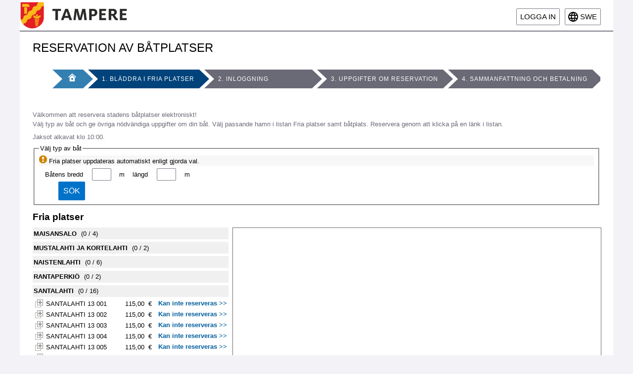

--- FILE ---
content_type: text/html; charset=utf-8
request_url: https://tampere.venepaikat.fi/ePermit/sv/Reservation/Object/SearchParent/7?SearchTerms.ParentId=5621636f-055a-ea11-a2cf-0050568858c4
body_size: 49759
content:



<!DOCTYPE html>
<html lang="sv" xmlns="http://www.w3.org/1999/xhtml" xmlns:v="urn:schemas-microsoft-com:vml" >
<head>
    <meta http-equiv="Content-Type" content="text/html; charset=utf-8" />
    <meta http-equiv="X-UA-Compatible" content="IE=edge" />
    <meta name="viewport" content="width=device-width, initial-scale=1">
    <meta content="sv" name="accept-language" />
    <meta content="BJ4DKbKeKstdcUcMs8xIaIJ_pxmXsVT0AnNXfTK_LB6Id4SHNgedCK8yHuTFiAZmOj7jyZJhggI8944KxyucOjKEkFs1" name="AntiForgeryToken" />

    <title>Bl&#228;ddra i fria platser - Reservation av b&#229;tplatser - Tammerfors stads elektroniska betj&#228;ningstj&#228;nst
   </title>

    <link rel="shortcut icon" href="/ePermit/favicon.ico" type="image/x-icon" />
    <link rel="icon" href="/ePermit/favicon.ico" type="image/x-icon" />


    
    



<script src="/ePermit/bundles/rxjs?v=tPvpe6OO9rNRp_hpimzitPwjW68IAsSj4IfoBodSOiw1"></script>

<script src="/ePermit/bundles/jquery?v=cqo3EYould4n4QMiYCPf7jX8u4ky2Fu0eLK6Fvdvavw1"></script>

<script src="/ePermit/bundles/bootstrap?v=FXsQvbNMsXWr8520RgoP4Bh__fFdw6Z-LIEFQlOuJ4E1"></script>

<script src="/ePermit/bundles/jqueryui?v=NFwY4gPGECnF4nNwvy8s3cxfYBzmRWJwjUh-wDXItgM1"></script>

<script src="/ePermit/bundles/jqueryunobtrusiveajax?v=djkMIUdkY7yzThgE1ScFFiCxEwfHJK3EKKPteNtHLMg1"></script>

<script src="/ePermit/bundles/jqueryplugins?v=M0boZVV5P_XfV8PZSDnRYwcx6Gms-CMJR7WhYZ2dyfY1"></script>

<script src="/ePermit/bundles/tekla-mvc-common?v=uay9bF2kxSdN5FYZ5OICTLjX2649MM6eXpLKua9yyq41"></script>




<link href="/ePermit/Content/themes/ui-gray/css?v=Jf6Telxwa-QFSyxVGWw-9BQz7_KhnmIek0azoxD68ts1" rel="stylesheet"/>

<link href="/ePermit/Content/css?v=niifqs3ejyk6ewqou0NWQ8HZrGc0GYIFw_ybxpQ9_n01" rel="stylesheet"/>

<link href="/ePermit/Content/css-print?v=jl6AZUYs7pzWsP3Z1GZi2XdROrceFBQV6JDMG_Km_341" rel="stylesheet" type="text/css" media="print" />

<script src="/ePermit/bundles/tekla.service?v=Bj5gLj2mEPemExluG-GaB1jd2BU2UjC19ECPhTZ7zGc1"></script>


<script charset="utf-8" src="https://tampere.venepaikat.fi/ims/embedded/?namedareas=true&amp;apiv=2.0&amp;lang=sv" type="text/javascript"></script>

<script src="/ePermit/bundles/locale-sv?v=QQ694Nug1b8xK22ZDEye1JyemsFYgo380WiO1LROVeM1"></script>


<script type="text/javascript">
//<![CDATA[
    $(function () {
        'use strict';
        Tekla.Helpers.initGlobalOptions({
            texts: $.extend({}, {"confirmunsavedchanges":"Ändringar som inte har sparats kommer att gå förlorade. Fortsätt?"},{"requiredfield":"Fältet är obligatoriskt"})
        });

    });
//]]>
</script>

<script>
    $(function () {
        $(".datepicker").datepicker({
            dateFormat: 'd.m.yy'
        });
    });
</script>

    
    <script src="/ePermit/bundles/tekla.reservation?v=zkZFpyOuP7K0lBVP6QH7hqRaSOn4NeYD4inyBmWhDS01"></script>


</head>

    <body class="tekla area-reservation new ui-gray">

        <div class="page">
            <div>
                <a class="skiplink skiplink-focusable" href="#content">G&#229; till huvudvyn</a>
            </div>
                
            <div class="header">
                


<a href="/ePermit/sv" class="service-logo" title="Startsida">
    <img src="/ePermit/Images/cityLogo.client.png" alt="Tammerfors stads elektroniska betj&#228;ningstj&#228;nst
   " />
</a>
                <div class="header-content">
                    
    




                </div>
                <div class="header-right">
    
    <div class="login-part">
            <span>
                <a class="btn do-return log-in" href="/ePermit/sv/Account?ReturnUrl=%2FePermit%2Fsv%2FReservation%2FObject%2FSearchParent%2F7%3FSearchTerms.ParentId%3D5621636f-055a-ea11-a2cf-0050568858c4">Logga in</a>
            </span>
    </div>
    



    


<script type="text/javascript">
    $(function () {
        Tekla.LanguageSelector.init();
    });
</script>

    <div class="language-selector">
        <button title="V&#228;lj spr&#229;k"
                class="language-selector language-elem-swe">
            swe
        </button>
        <ul class="language-selector">
                <li>
                    <a tabindex="-1" class="language-elem-fin do-return" href="/ePermit/fi/Reservation/Object/SearchParent/7?SearchTerms.ParentId=5621636f-055a-ea11-a2cf-0050568858c4">Suomeksi</a>
                </li>
                <li>
                    <a tabindex="-1" class="language-elem-eng do-return" href="/ePermit/en/Reservation/Object/SearchParent/7?SearchTerms.ParentId=5621636f-055a-ea11-a2cf-0050568858c4">In English</a>
                </li>
        </ul>
    </div>

</div>
<div class="clear"></div>
            </div>

            <div id="content" class="content">
                








    <div class="reservation-layout">




<script type="text/javascript">
    function showEmbeddedContent(id) {
        $('#embedded-content-' + id).toggle();
    }

    $(function() {
        $('.external-service-content .embedded-content').draggable();
    });
</script>

<div class="external-services">
    <div>
        <div class="external-service-triggers">
        </div>
        <div class="clear"></div>
    </div>
    <div class="external-service-content">
    </div>
</div>

        


<script type="text/javascript">
    //<![CDATA[
    $(function() {
        Reservation.initSearch({
            mapOptions: {"theme":"Tampere_Virastokartta","themes":["Tampere_Virastokartta","Tampere_Ilmakuva","Tampere_Kantakartta"],"center":[6827178.0,24489826.0,32.0],"searchcategories":["Osoitteet"],"editbuttonoptions":{"linetype":"solid","linecolor":"#000000","linewidth":"2","arealinetype":"solid","arealinecolor":"#000000","arealinewidth":"2","areafillcolor":"#ffffff","areaopacity":0.50},"geolocation":true,"texts":{},"wheeltimeout":200}
        });
    });
    //]]>
</script>


    <div class="reservation-content-header">
        
<div class="breadcrumb">
    <h1>Reservation av båtplatser</h1>

        <nav aria-label="Reservationens skeden">
            <ol>
                <li class="home">
                    <a href="/ePermit/sv/Reservation" aria-label="Framsida">
                        <span class="icon24 icon-home24"></span>
                    </a>
                </li>
                    <li class="current">
                            <span aria-current="step">1. Bl&#228;ddra i fria platser</span>
                    </li>
                    <li class="">
                            <span>2. Inloggning</span>
                    </li>
                    <li class="">
                            <span>3. Uppgifter om reservation</span>
                    </li>
                    <li class="">
                            <span>4. Sammanfattning och betalning</span>
                    </li>
            </ol>
        </nav>
</div>


        







    <div class="reservation-object-search-header">
            <p>
      Välkommen att reservera stadens båtplatser elektroniskt!<br/>
      Välj typ av båt och ge övriga nödvändiga uppgifter om din båt. Välj passande hamn i listan Fria platser samt båtplats. Reservera genom att klicka på en länk i listan.</p>

            <p>Jaksot alkavat klo 10:00.</p>


<form action="/ePermit/sv/Reservation/Object/Search/7" aria-labelledby="search-heading" class="search-terms" id="search-terms-form" method="get" role="search">            <fieldset>
                <legend id="search-heading">Välj typ av båt</legend>

                <div class="field-help notification" role="note">
                    <span class="icon-inline icon-warning"></span>
                    <span> Fria platser uppdateras automatiskt enligt gjorda val.</span>
                </div>

                <div>

                    <p hidden id="search-field-help">
                        Ange v&#228;rdet i meter med enbart siffror
                    </p>

                        <span class="search-field">
                            <span class="label-container"><label for="SearchTerms_Width">B&#229;tens bredd</label><span class="field-validation-valid" data-valmsg-for="SearchTerms.Width" data-valmsg-replace="true"></span></span>
                            <input aria-describedby="search-field-help" class="search-on-valuechange" data-val="true" data-val-number="Värdet ska vara en siffra" id="SearchTerms_Width" name="SearchTerms.Width" type="text" value="" />
                            <span aria-hidden="true" class="unit">m</span>
                        </span>
                                            <span class="search-field">
                            <span class="label-container"><label for="SearchTerms_Length">l&#228;ngd</label><span class="field-validation-valid" data-valmsg-for="SearchTerms.Length" data-valmsg-replace="true"></span></span>
                            <input aria-describedby="search-field-help" class="search-on-valuechange" data-val="true" data-val-number="Värdet ska vara en siffra" id="SearchTerms_Length" name="SearchTerms.Length" type="text" value="" />
                            <span aria-hidden="true" class="unit">m</span>
                        </span>
                                                        </div>

                <input id="search-term-parent-id" name="SearchTerms.ParentId" type="hidden" value="5621636f-055a-ea11-a2cf-0050568858c4" />
                <input id="SearchTerms_ObjectChangeReservationId" name="SearchTerms.ObjectChangeReservationId" type="hidden" value="" />

                <button type="submit"
                        title="Hämta fria platser">Sök</button>
            </fieldset>
</form>    </div>
    </div>
    <div class="reservation-content-inner">
        <h2>Fria platser</h2>
        <div class="search-layout">
            <div class="col-1" id="object-search-results-list">
                


        <div>
            <a class="parent-object-row"
               data-referenceid="1b0f98c2-53ed-ec11-a2eb-0050568858c4"
               href="/ePermit/sv/Reservation/Object/SearchParent/7?SearchTerms.ParentId=1b0f98c2-53ed-ec11-a2eb-0050568858c4"
               aria-expanded="false">
                <h3>
                    MAISANSALO
                    <input type="hidden" value="{&quot;name&quot;: &quot;MAISANSALO&quot;,&quot;referenceid&quot;: &quot;1b0f98c2-53ed-ec11-a2eb-0050568858c4&quot;,&quot;geometry&quot;:{&quot;type&quot;:&quot;GeometryCollection&quot;,&quot;members&quot;:[{&quot;geometry&quot;:{&quot;type&quot;:&quot;Polygon&quot;,&quot;coordinates&quot;:[[[24490606.8448,6842535.3591],[24490544.2127,6842677.3616],[24490583.8502,6842709.35],[24490615.7607,6842709.1827],[24490631.3519,6842696.841],[24490620.0088,6842683.8607],[24490619.658,6842679.0662],[24490619.8918,6842676.0258],[24490619.7749,6842672.9853],[24490620.3596,6842671.1142],[24490621.0612,6842667.6061],[24490621.8798,6842660.1221],[24490638.3682,6842632.0566],[24490661.4637,6842592.882],[24490673.7217,6842599.2605],[24490693.1339,6842562.8824],[24490667.486,6842522.1337],[24490606.8448,6842535.3591]]]}}]},&quot;presentation&quot;:{&quot;LineColor&quot;: &quot;#000000&quot;,&quot;LineWidth&quot;: &quot;2&quot;,&quot;LineType&quot;: &quot;solid&quot;,&quot;LineOpacity&quot;: 0.50,&quot;Image&quot;: &quot;&quot;,&quot;FillColor&quot;: &quot;#00bf96&quot;,&quot;FillOpacity&quot;: 0.50}}" class="geometry-json" />
                            <span>(0 / 4)</span>
                </h3>
            </a>
        </div>
        <div class="result-row " id="result-container-1b0f98c2-53ed-ec11-a2eb-0050568858c4">
        </div>
        <div>
            <a class="parent-object-row"
               data-referenceid="5221636f-055a-ea11-a2cf-0050568858c4"
               href="/ePermit/sv/Reservation/Object/SearchParent/7?SearchTerms.ParentId=5221636f-055a-ea11-a2cf-0050568858c4"
               aria-expanded="false">
                <h3>
                    MUSTALAHTI JA KORTELAHTI
                    <input type="hidden" value="{&quot;name&quot;: &quot;MUSTALAHTI JA KORTELAHTI&quot;,&quot;referenceid&quot;: &quot;5221636f-055a-ea11-a2cf-0050568858c4&quot;,&quot;geometry&quot;:{&quot;type&quot;:&quot;GeometryCollection&quot;,&quot;members&quot;:[{&quot;geometry&quot;:{&quot;type&quot;:&quot;Polygon&quot;,&quot;coordinates&quot;:[[[24486402.14,6821676.1807],[24486503.6213,6821765.5775],[24486505.7995,6821767.5683],[24486507.5328,6821769.7281],[24486508.4457,6821770.9773],[24486509.608,6821772.7685],[24486510.9883,6821775.5967],[24486511.9958,6821778.1231],[24486512.6808,6821780.6795],[24486513.1389,6821782.9065],[24486513.4332,6821785.8723],[24486513.4332,6821788.2065],[24486513.2848,6821790.8151],[24486513.0016,6821792.7366],[24486512.4896,6821794.5581],[24486511.2436,6821798.5189],[24486508.462,6821806.5379],[24486562.0899,6821825.5193],[24486662.0667,6821744.3783],[24486572.2026,6821658.3802],[24486546.8302,6821638.7951],[24486509.5851,6821616.1355],[24486481.0518,6821598.7699],[24486429.5649,6821571.6032],[24486420.2704,6821564.9886],[24486397.3152,6821557.595],[24486350.9694,6821549.5858],[24486342.5208,6821557.208],[24486339.4339,6821563.6715],[24486336.6705,6821570.9892],[24486334.9343,6821576.7269],[24486333.8118,6821581.0687],[24486332.2235,6821590.3832],[24486331.7262,6821595.3632],[24486331.5593,6821598.3876],[24486331.5405,6821601.2075],[24486331.8921,6821604.7412],[24486332.6346,6821608.2111],[24486333.387,6821610.4579],[24486334.3268,6821612.6618],[24486335.8021,6821615.6475],[24486338.0067,6821618.8462],[24486342.0253,6821623.1806],[24486402.14,6821676.1807]]]}}]},&quot;presentation&quot;:{&quot;LineColor&quot;: &quot;#000000&quot;,&quot;LineWidth&quot;: &quot;2&quot;,&quot;LineType&quot;: &quot;solid&quot;,&quot;LineOpacity&quot;: 0.01,&quot;Image&quot;: &quot;/ePermit/Images/MapImages/ReservationBerth.png&quot;,&quot;FillColor&quot;: &quot;#1259ff&quot;,&quot;FillOpacity&quot;: 0.10}}" class="geometry-json" />
                            <span>(0 / 2)</span>
                </h3>
            </a>
        </div>
        <div class="result-row " id="result-container-5221636f-055a-ea11-a2cf-0050568858c4">
        </div>
        <div>
            <a class="parent-object-row"
               data-referenceid="f818faa0-0e5e-ea11-a2cf-0050568858c4"
               href="/ePermit/sv/Reservation/Object/SearchParent/7?SearchTerms.ParentId=f818faa0-0e5e-ea11-a2cf-0050568858c4"
               aria-expanded="false">
                <h3>
                    NAISTENLAHTI
                    <input type="hidden" value="{&quot;name&quot;: &quot;NAISTENLAHTI&quot;,&quot;referenceid&quot;: &quot;f818faa0-0e5e-ea11-a2cf-0050568858c4&quot;,&quot;geometry&quot;:{&quot;type&quot;:&quot;GeometryCollection&quot;,&quot;members&quot;:[{&quot;geometry&quot;:{&quot;type&quot;:&quot;Polygon&quot;,&quot;coordinates&quot;:[[[24487612.6077,6822228.9925],[24487634.2498,6822349.914],[24487695.4839,6822441.5231],[24487695.4838,6822469.8387],[24487717.5298,6822469.8389],[24487730.696,6822438.9778],[24487738.9606,6822438.9779],[24487792.915,6822420.9567],[24487906.9561,6822420.9573],[24487989.4972,6822420.8942],[24488039.5191,6822423.8842],[24488053.4377,6822428.3177],[24488055.9519,6822417.5073],[24488047.6994,6822172.9295],[24487981.0428,6822174.7482],[24487972.794,6822163.4999],[24487972.1325,6822112.6215],[24487861.77,6822126.5687],[24487848.7204,6822123.3686],[24487766.6533,6822132.0288],[24487703.1703,6822127.4548],[24487611.8452,6822119.6223],[24487576.1855,6822133.2021],[24487574.9349,6822201.0376],[24487612.6077,6822228.9925]]]}}]},&quot;presentation&quot;:{&quot;LineColor&quot;: &quot;#000000&quot;,&quot;LineWidth&quot;: &quot;2&quot;,&quot;LineType&quot;: &quot;solid&quot;,&quot;LineOpacity&quot;: 0.01,&quot;Image&quot;: &quot;/ePermit/Images/MapImages/ReservationBerth.png&quot;,&quot;FillColor&quot;: &quot;#1259ff&quot;,&quot;FillOpacity&quot;: 0.10}}" class="geometry-json" />
                            <span>(0 / 6)</span>
                </h3>
            </a>
        </div>
        <div class="result-row " id="result-container-f818faa0-0e5e-ea11-a2cf-0050568858c4">
        </div>
        <div>
            <a class="parent-object-row"
               data-referenceid="386e1e1a-184f-ea11-a2cc-0050568858c4"
               href="/ePermit/sv/Reservation/Object/SearchParent/7?SearchTerms.ParentId=386e1e1a-184f-ea11-a2cc-0050568858c4"
               aria-expanded="false">
                <h3>
                    RANTAPERKI&#214;
                    <input type="hidden" value="{&quot;name&quot;: &quot;RANTAPERKI&#214;&quot;,&quot;referenceid&quot;: &quot;386e1e1a-184f-ea11-a2cc-0050568858c4&quot;,&quot;geometry&quot;:{&quot;type&quot;:&quot;GeometryCollection&quot;,&quot;members&quot;:[{&quot;geometry&quot;:{&quot;type&quot;:&quot;Polygon&quot;,&quot;coordinates&quot;:[[[24486410.0895,6818280.5519],[24486410.0888,6818433.1311],[24486525.1851,6818433.1318],[24486525.1858,6818284.382],[24486520.4162,6818233.7406],[24486497.3023,6818222.1565],[24486410.0895,6818280.5519]]]}}]},&quot;presentation&quot;:{&quot;LineColor&quot;: &quot;#000000&quot;,&quot;LineWidth&quot;: &quot;2&quot;,&quot;LineType&quot;: &quot;solid&quot;,&quot;LineOpacity&quot;: 0.01,&quot;Image&quot;: &quot;/ePermit/Images/MapImages/ReservationBerth.png&quot;,&quot;FillColor&quot;: &quot;#1259ff&quot;,&quot;FillOpacity&quot;: 0.10}}" class="geometry-json" />
                            <span>(0 / 2)</span>
                </h3>
            </a>
        </div>
        <div class="result-row " id="result-container-386e1e1a-184f-ea11-a2cc-0050568858c4">
        </div>
        <div>
            <a class="parent-object-row"
               data-referenceid="5621636f-055a-ea11-a2cf-0050568858c4"
               href="/ePermit/sv/Reservation/Object/SearchParent/7?SearchTerms.ParentId=5621636f-055a-ea11-a2cf-0050568858c4"
               aria-expanded="false">
                <h3>
                    SANTALAHTI
                    <input type="hidden" value="{&quot;name&quot;: &quot;SANTALAHTI&quot;,&quot;referenceid&quot;: &quot;5621636f-055a-ea11-a2cf-0050568858c4&quot;,&quot;geometry&quot;:{&quot;type&quot;:&quot;GeometryCollection&quot;,&quot;members&quot;:[{&quot;geometry&quot;:{&quot;type&quot;:&quot;Polygon&quot;,&quot;coordinates&quot;:[[[24484336.6398,6822090.8292],[24484249.9852,6822205.3056],[24484318.3595,6822397.0047],[24484798.8264,6822320.0736],[24485031.2796,6822087.8234],[24485222.7744,6821967.8649],[24485134.175,6821902.1562],[24485004.9601,6821972.7018],[24484984.9133,6821938.0042],[24484958.7671,6821951.3918],[24484750.171,6821976.4452],[24484709.9604,6821993.7908],[24484609.683,6822025.2943],[24484336.6398,6822090.8292]]]}}]},&quot;presentation&quot;:{&quot;LineColor&quot;: &quot;#000000&quot;,&quot;LineWidth&quot;: &quot;2&quot;,&quot;LineType&quot;: &quot;solid&quot;,&quot;LineOpacity&quot;: 0.01,&quot;Image&quot;: &quot;/ePermit/Images/MapImages/ReservationBerth.png&quot;,&quot;FillColor&quot;: &quot;#1259ff&quot;,&quot;FillOpacity&quot;: 0.10}}" class="geometry-json" />
                            <span>(0 / 16)</span>
                </h3>
            </a>
        </div>
        <div class="result-row populated" id="result-container-5621636f-055a-ea11-a2cf-0050568858c4">
    <div class="object-result-list">
<div data-referenceid="5f21636f-055a-ea11-a2cf-0050568858c4" class="reserved object-row">
    <a class="icon icon-expand icon-inline"
       href="javascript:void(0)"
       title="Utvidga"
       aria-label="Utvidga SANTALAHTI 13 001"
       aria-expanded="false"
       role="button"
       id="object-expand-5f21636f-055a-ea11-a2cf-0050568858c4"
       aria-controls="objectinfo-5f21636f-055a-ea11-a2cf-0050568858c4"></a>
    <input type="hidden"
           value="{&quot;name&quot;: &quot;SANTALAHTI 13 001&quot;,&quot;referenceid&quot;: &quot;5f21636f-055a-ea11-a2cf-0050568858c4&quot;,&quot;geometry&quot;:{&quot;type&quot;:&quot;GeometryCollection&quot;,&quot;members&quot;:[{&quot;geometry&quot;:{&quot;type&quot;:&quot;Polygon&quot;,&quot;coordinates&quot;:[[[24484538.9706,6822284.315],[24484538.9706,6822285.815],[24484540.4706,6822285.815],[24484540.4706,6822284.315],[24484538.9706,6822284.315]]]}}]},&quot;presentation&quot;:{&quot;LineColor&quot;: &quot;#000000&quot;,&quot;LineWidth&quot;: &quot;1&quot;,&quot;LineType&quot;: &quot;dot&quot;,&quot;LineOpacity&quot;: 0.5,&quot;Image&quot;: null,&quot;FillColor&quot;: &quot;#ffffff&quot;,&quot;FillOpacity&quot;: 0.3750}}"
           class="geometry-json" />
    <span class="reservation-object-row-name">

        <span class="name">
            SANTALAHTI 13 001
        </span>
    </span>
    <span class="price">

        115,00<text>&nbsp;</text>
        €
    </span>
    <span class="reservation-links">



<a href="/ePermit/sv/Reservation/Object/ObjectInfo?objectId=5f21636f-055a-ea11-a2cf-0050568858c4&amp;SearchUrl=%2FePermit%2Fsv%2FReservation%2FObject%2FSearchParent%2F7%3FSearchTerms.ParentId%3D5621636f-055a-ea11-a2cf-0050568858c4">Kan inte reserveras &gt;&gt;</a>    </span>
</div>
    <div objectinfo-referenceid="5f21636f-055a-ea11-a2cf-0050568858c4"
         class="objectinfo-row item-table-with-borders"
         objectinfo-refreshurl="/ePermit/sv/Reservation/Object/Tooltip?objectId=5f21636f-055a-ea11-a2cf-0050568858c4&amp;noticeReservableWithinCurrentSpan=False"
         id="objectinfo-5f21636f-055a-ea11-a2cf-0050568858c4"
         aria-controlledby="object-expand-5f21636f-055a-ea11-a2cf-0050568858c4">
        <div id="objectinfo-container"></div>
    </div>
<div data-referenceid="5e21636f-055a-ea11-a2cf-0050568858c4" class="reserved object-row">
    <a class="icon icon-expand icon-inline"
       href="javascript:void(0)"
       title="Utvidga"
       aria-label="Utvidga SANTALAHTI 13 002"
       aria-expanded="false"
       role="button"
       id="object-expand-5e21636f-055a-ea11-a2cf-0050568858c4"
       aria-controls="objectinfo-5e21636f-055a-ea11-a2cf-0050568858c4"></a>
    <input type="hidden"
           value="{&quot;name&quot;: &quot;SANTALAHTI 13 002&quot;,&quot;referenceid&quot;: &quot;5e21636f-055a-ea11-a2cf-0050568858c4&quot;,&quot;geometry&quot;:{&quot;type&quot;:&quot;GeometryCollection&quot;,&quot;members&quot;:[{&quot;geometry&quot;:{&quot;type&quot;:&quot;Polygon&quot;,&quot;coordinates&quot;:[[[24484538.6087,6822282.5678],[24484538.6087,6822284.0678],[24484540.1087,6822284.0678],[24484540.1087,6822282.5678],[24484538.6087,6822282.5678]]]}}]},&quot;presentation&quot;:{&quot;LineColor&quot;: &quot;#000000&quot;,&quot;LineWidth&quot;: &quot;1&quot;,&quot;LineType&quot;: &quot;dot&quot;,&quot;LineOpacity&quot;: 0.5,&quot;Image&quot;: null,&quot;FillColor&quot;: &quot;#ffffff&quot;,&quot;FillOpacity&quot;: 0.3750}}"
           class="geometry-json" />
    <span class="reservation-object-row-name">

        <span class="name">
            SANTALAHTI 13 002
        </span>
    </span>
    <span class="price">

        115,00<text>&nbsp;</text>
        €
    </span>
    <span class="reservation-links">



<a href="/ePermit/sv/Reservation/Object/ObjectInfo?objectId=5e21636f-055a-ea11-a2cf-0050568858c4&amp;SearchUrl=%2FePermit%2Fsv%2FReservation%2FObject%2FSearchParent%2F7%3FSearchTerms.ParentId%3D5621636f-055a-ea11-a2cf-0050568858c4">Kan inte reserveras &gt;&gt;</a>    </span>
</div>
    <div objectinfo-referenceid="5e21636f-055a-ea11-a2cf-0050568858c4"
         class="objectinfo-row item-table-with-borders"
         objectinfo-refreshurl="/ePermit/sv/Reservation/Object/Tooltip?objectId=5e21636f-055a-ea11-a2cf-0050568858c4&amp;noticeReservableWithinCurrentSpan=False"
         id="objectinfo-5e21636f-055a-ea11-a2cf-0050568858c4"
         aria-controlledby="object-expand-5e21636f-055a-ea11-a2cf-0050568858c4">
        <div id="objectinfo-container"></div>
    </div>
<div data-referenceid="5d21636f-055a-ea11-a2cf-0050568858c4" class="reserved object-row">
    <a class="icon icon-expand icon-inline"
       href="javascript:void(0)"
       title="Utvidga"
       aria-label="Utvidga SANTALAHTI 13 003"
       aria-expanded="false"
       role="button"
       id="object-expand-5d21636f-055a-ea11-a2cf-0050568858c4"
       aria-controls="objectinfo-5d21636f-055a-ea11-a2cf-0050568858c4"></a>
    <input type="hidden"
           value="{&quot;name&quot;: &quot;SANTALAHTI 13 003&quot;,&quot;referenceid&quot;: &quot;5d21636f-055a-ea11-a2cf-0050568858c4&quot;,&quot;geometry&quot;:{&quot;type&quot;:&quot;GeometryCollection&quot;,&quot;members&quot;:[{&quot;geometry&quot;:{&quot;type&quot;:&quot;Polygon&quot;,&quot;coordinates&quot;:[[[24484538.3366,6822280.8899],[24484538.3366,6822282.3899],[24484539.8366,6822282.3899],[24484539.8366,6822280.8899],[24484538.3366,6822280.8899]]]}}]},&quot;presentation&quot;:{&quot;LineColor&quot;: &quot;#000000&quot;,&quot;LineWidth&quot;: &quot;1&quot;,&quot;LineType&quot;: &quot;dot&quot;,&quot;LineOpacity&quot;: 0.5,&quot;Image&quot;: null,&quot;FillColor&quot;: &quot;#ffffff&quot;,&quot;FillOpacity&quot;: 0.3750}}"
           class="geometry-json" />
    <span class="reservation-object-row-name">

        <span class="name">
            SANTALAHTI 13 003
        </span>
    </span>
    <span class="price">

        115,00<text>&nbsp;</text>
        €
    </span>
    <span class="reservation-links">



<a href="/ePermit/sv/Reservation/Object/ObjectInfo?objectId=5d21636f-055a-ea11-a2cf-0050568858c4&amp;SearchUrl=%2FePermit%2Fsv%2FReservation%2FObject%2FSearchParent%2F7%3FSearchTerms.ParentId%3D5621636f-055a-ea11-a2cf-0050568858c4">Kan inte reserveras &gt;&gt;</a>    </span>
</div>
    <div objectinfo-referenceid="5d21636f-055a-ea11-a2cf-0050568858c4"
         class="objectinfo-row item-table-with-borders"
         objectinfo-refreshurl="/ePermit/sv/Reservation/Object/Tooltip?objectId=5d21636f-055a-ea11-a2cf-0050568858c4&amp;noticeReservableWithinCurrentSpan=False"
         id="objectinfo-5d21636f-055a-ea11-a2cf-0050568858c4"
         aria-controlledby="object-expand-5d21636f-055a-ea11-a2cf-0050568858c4">
        <div id="objectinfo-container"></div>
    </div>
<div data-referenceid="5c21636f-055a-ea11-a2cf-0050568858c4" class="reserved object-row">
    <a class="icon icon-expand icon-inline"
       href="javascript:void(0)"
       title="Utvidga"
       aria-label="Utvidga SANTALAHTI 13 004"
       aria-expanded="false"
       role="button"
       id="object-expand-5c21636f-055a-ea11-a2cf-0050568858c4"
       aria-controls="objectinfo-5c21636f-055a-ea11-a2cf-0050568858c4"></a>
    <input type="hidden"
           value="{&quot;name&quot;: &quot;SANTALAHTI 13 004&quot;,&quot;referenceid&quot;: &quot;5c21636f-055a-ea11-a2cf-0050568858c4&quot;,&quot;geometry&quot;:{&quot;type&quot;:&quot;GeometryCollection&quot;,&quot;members&quot;:[{&quot;geometry&quot;:{&quot;type&quot;:&quot;Polygon&quot;,&quot;coordinates&quot;:[[[24484538.0645,6822279.3254],[24484538.0645,6822280.8254],[24484539.5645,6822280.8254],[24484539.5645,6822279.3254],[24484538.0645,6822279.3254]]]}}]},&quot;presentation&quot;:{&quot;LineColor&quot;: &quot;#000000&quot;,&quot;LineWidth&quot;: &quot;1&quot;,&quot;LineType&quot;: &quot;dot&quot;,&quot;LineOpacity&quot;: 0.5,&quot;Image&quot;: null,&quot;FillColor&quot;: &quot;#ffffff&quot;,&quot;FillOpacity&quot;: 0.3750}}"
           class="geometry-json" />
    <span class="reservation-object-row-name">

        <span class="name">
            SANTALAHTI 13 004
        </span>
    </span>
    <span class="price">

        115,00<text>&nbsp;</text>
        €
    </span>
    <span class="reservation-links">



<a href="/ePermit/sv/Reservation/Object/ObjectInfo?objectId=5c21636f-055a-ea11-a2cf-0050568858c4&amp;SearchUrl=%2FePermit%2Fsv%2FReservation%2FObject%2FSearchParent%2F7%3FSearchTerms.ParentId%3D5621636f-055a-ea11-a2cf-0050568858c4">Kan inte reserveras &gt;&gt;</a>    </span>
</div>
    <div objectinfo-referenceid="5c21636f-055a-ea11-a2cf-0050568858c4"
         class="objectinfo-row item-table-with-borders"
         objectinfo-refreshurl="/ePermit/sv/Reservation/Object/Tooltip?objectId=5c21636f-055a-ea11-a2cf-0050568858c4&amp;noticeReservableWithinCurrentSpan=False"
         id="objectinfo-5c21636f-055a-ea11-a2cf-0050568858c4"
         aria-controlledby="object-expand-5c21636f-055a-ea11-a2cf-0050568858c4">
        <div id="objectinfo-container"></div>
    </div>
<div data-referenceid="5b21636f-055a-ea11-a2cf-0050568858c4" class="reserved object-row">
    <a class="icon icon-expand icon-inline"
       href="javascript:void(0)"
       title="Utvidga"
       aria-label="Utvidga SANTALAHTI 13 005"
       aria-expanded="false"
       role="button"
       id="object-expand-5b21636f-055a-ea11-a2cf-0050568858c4"
       aria-controls="objectinfo-5b21636f-055a-ea11-a2cf-0050568858c4"></a>
    <input type="hidden"
           value="{&quot;name&quot;: &quot;SANTALAHTI 13 005&quot;,&quot;referenceid&quot;: &quot;5b21636f-055a-ea11-a2cf-0050568858c4&quot;,&quot;geometry&quot;:{&quot;type&quot;:&quot;GeometryCollection&quot;,&quot;members&quot;:[{&quot;geometry&quot;:{&quot;type&quot;:&quot;Polygon&quot;,&quot;coordinates&quot;:[[[24484537.8378,6822277.6928],[24484537.8378,6822279.1928],[24484539.3378,6822279.1928],[24484539.3378,6822277.6928],[24484537.8378,6822277.6928]]]}}]},&quot;presentation&quot;:{&quot;LineColor&quot;: &quot;#000000&quot;,&quot;LineWidth&quot;: &quot;1&quot;,&quot;LineType&quot;: &quot;dot&quot;,&quot;LineOpacity&quot;: 0.5,&quot;Image&quot;: null,&quot;FillColor&quot;: &quot;#ffffff&quot;,&quot;FillOpacity&quot;: 0.3750}}"
           class="geometry-json" />
    <span class="reservation-object-row-name">

        <span class="name">
            SANTALAHTI 13 005
        </span>
    </span>
    <span class="price">

        115,00<text>&nbsp;</text>
        €
    </span>
    <span class="reservation-links">



<a href="/ePermit/sv/Reservation/Object/ObjectInfo?objectId=5b21636f-055a-ea11-a2cf-0050568858c4&amp;SearchUrl=%2FePermit%2Fsv%2FReservation%2FObject%2FSearchParent%2F7%3FSearchTerms.ParentId%3D5621636f-055a-ea11-a2cf-0050568858c4">Kan inte reserveras &gt;&gt;</a>    </span>
</div>
    <div objectinfo-referenceid="5b21636f-055a-ea11-a2cf-0050568858c4"
         class="objectinfo-row item-table-with-borders"
         objectinfo-refreshurl="/ePermit/sv/Reservation/Object/Tooltip?objectId=5b21636f-055a-ea11-a2cf-0050568858c4&amp;noticeReservableWithinCurrentSpan=False"
         id="objectinfo-5b21636f-055a-ea11-a2cf-0050568858c4"
         aria-controlledby="object-expand-5b21636f-055a-ea11-a2cf-0050568858c4">
        <div id="objectinfo-container"></div>
    </div>
<div data-referenceid="5721636f-055a-ea11-a2cf-0050568858c4" class="reserved object-row">
    <a class="icon icon-expand icon-inline"
       href="javascript:void(0)"
       title="Utvidga"
       aria-label="Utvidga SANTALAHTI 13 006"
       aria-expanded="false"
       role="button"
       id="object-expand-5721636f-055a-ea11-a2cf-0050568858c4"
       aria-controls="objectinfo-5721636f-055a-ea11-a2cf-0050568858c4"></a>
    <input type="hidden"
           value="{&quot;name&quot;: &quot;SANTALAHTI 13 006&quot;,&quot;referenceid&quot;: &quot;5721636f-055a-ea11-a2cf-0050568858c4&quot;,&quot;geometry&quot;:{&quot;type&quot;:&quot;GeometryCollection&quot;,&quot;members&quot;:[{&quot;geometry&quot;:{&quot;type&quot;:&quot;Polygon&quot;,&quot;coordinates&quot;:[[[24484537.5203,6822276.151],[24484537.5203,6822277.651],[24484539.0203,6822277.651],[24484539.0203,6822276.151],[24484537.5203,6822276.151]]]}}]},&quot;presentation&quot;:{&quot;LineColor&quot;: &quot;#000000&quot;,&quot;LineWidth&quot;: &quot;1&quot;,&quot;LineType&quot;: &quot;dot&quot;,&quot;LineOpacity&quot;: 0.5,&quot;Image&quot;: null,&quot;FillColor&quot;: &quot;#ffffff&quot;,&quot;FillOpacity&quot;: 0.3750}}"
           class="geometry-json" />
    <span class="reservation-object-row-name">

        <span class="name">
            SANTALAHTI 13 006
        </span>
    </span>
    <span class="price">

        115,00<text>&nbsp;</text>
        €
    </span>
    <span class="reservation-links">



<a href="/ePermit/sv/Reservation/Object/ObjectInfo?objectId=5721636f-055a-ea11-a2cf-0050568858c4&amp;SearchUrl=%2FePermit%2Fsv%2FReservation%2FObject%2FSearchParent%2F7%3FSearchTerms.ParentId%3D5621636f-055a-ea11-a2cf-0050568858c4">Kan inte reserveras &gt;&gt;</a>    </span>
</div>
    <div objectinfo-referenceid="5721636f-055a-ea11-a2cf-0050568858c4"
         class="objectinfo-row item-table-with-borders"
         objectinfo-refreshurl="/ePermit/sv/Reservation/Object/Tooltip?objectId=5721636f-055a-ea11-a2cf-0050568858c4&amp;noticeReservableWithinCurrentSpan=False"
         id="objectinfo-5721636f-055a-ea11-a2cf-0050568858c4"
         aria-controlledby="object-expand-5721636f-055a-ea11-a2cf-0050568858c4">
        <div id="objectinfo-container"></div>
    </div>
<div data-referenceid="5921636f-055a-ea11-a2cf-0050568858c4" class="reserved object-row">
    <a class="icon icon-expand icon-inline"
       href="javascript:void(0)"
       title="Utvidga"
       aria-label="Utvidga SANTALAHTI JETTILAITURI 004"
       aria-expanded="false"
       role="button"
       id="object-expand-5921636f-055a-ea11-a2cf-0050568858c4"
       aria-controls="objectinfo-5921636f-055a-ea11-a2cf-0050568858c4"></a>
    <input type="hidden"
           value="{&quot;name&quot;: &quot;SANTALAHTI JETTILAITURI 004&quot;,&quot;referenceid&quot;: &quot;5921636f-055a-ea11-a2cf-0050568858c4&quot;,&quot;geometry&quot;:{&quot;type&quot;:&quot;GeometryCollection&quot;,&quot;members&quot;:[{&quot;geometry&quot;:{&quot;type&quot;:&quot;Polygon&quot;,&quot;coordinates&quot;:[[[24484801.1109,6822019.9435],[24484801.1109,6822021.4435],[24484802.6109,6822021.4435],[24484802.6109,6822019.9435],[24484801.1109,6822019.9435]]]}}]},&quot;presentation&quot;:{&quot;LineColor&quot;: &quot;#000000&quot;,&quot;LineWidth&quot;: &quot;1&quot;,&quot;LineType&quot;: &quot;dot&quot;,&quot;LineOpacity&quot;: 0.5,&quot;Image&quot;: null,&quot;FillColor&quot;: &quot;#ffffff&quot;,&quot;FillOpacity&quot;: 0.3750}}"
           class="geometry-json" />
    <span class="reservation-object-row-name">

        <span class="name">
            SANTALAHTI JETTILAITURI 004
        </span>
    </span>
    <span class="price">

        115,00<text>&nbsp;</text>
        €
    </span>
    <span class="reservation-links">



<a href="/ePermit/sv/Reservation/Object/ObjectInfo?objectId=5921636f-055a-ea11-a2cf-0050568858c4&amp;SearchUrl=%2FePermit%2Fsv%2FReservation%2FObject%2FSearchParent%2F7%3FSearchTerms.ParentId%3D5621636f-055a-ea11-a2cf-0050568858c4">Kan inte reserveras &gt;&gt;</a>    </span>
</div>
    <div objectinfo-referenceid="5921636f-055a-ea11-a2cf-0050568858c4"
         class="objectinfo-row item-table-with-borders"
         objectinfo-refreshurl="/ePermit/sv/Reservation/Object/Tooltip?objectId=5921636f-055a-ea11-a2cf-0050568858c4&amp;noticeReservableWithinCurrentSpan=False"
         id="objectinfo-5921636f-055a-ea11-a2cf-0050568858c4"
         aria-controlledby="object-expand-5921636f-055a-ea11-a2cf-0050568858c4">
        <div id="objectinfo-container"></div>
    </div>
<div data-referenceid="6121636f-055a-ea11-a2cf-0050568858c4" class="reserved object-row">
    <a class="icon icon-expand icon-inline"
       href="javascript:void(0)"
       title="Utvidga"
       aria-label="Utvidga SANTALAHTI JETTILAITURI 005"
       aria-expanded="false"
       role="button"
       id="object-expand-6121636f-055a-ea11-a2cf-0050568858c4"
       aria-controls="objectinfo-6121636f-055a-ea11-a2cf-0050568858c4"></a>
    <input type="hidden"
           value="{&quot;name&quot;: &quot;SANTALAHTI JETTILAITURI 005&quot;,&quot;referenceid&quot;: &quot;6121636f-055a-ea11-a2cf-0050568858c4&quot;,&quot;geometry&quot;:{&quot;type&quot;:&quot;GeometryCollection&quot;,&quot;members&quot;:[{&quot;geometry&quot;:{&quot;type&quot;:&quot;Polygon&quot;,&quot;coordinates&quot;:[[[24484802.9136,6822021.1395],[24484802.9136,6822022.6395],[24484804.4136,6822022.6395],[24484804.4136,6822021.1395],[24484802.9136,6822021.1395]]]}}]},&quot;presentation&quot;:{&quot;LineColor&quot;: &quot;#000000&quot;,&quot;LineWidth&quot;: &quot;1&quot;,&quot;LineType&quot;: &quot;dot&quot;,&quot;LineOpacity&quot;: 0.5,&quot;Image&quot;: null,&quot;FillColor&quot;: &quot;#ffffff&quot;,&quot;FillOpacity&quot;: 0.3750}}"
           class="geometry-json" />
    <span class="reservation-object-row-name">

        <span class="name">
            SANTALAHTI JETTILAITURI 005
        </span>
    </span>
    <span class="price">

        115,00<text>&nbsp;</text>
        €
    </span>
    <span class="reservation-links">



<a href="/ePermit/sv/Reservation/Object/ObjectInfo?objectId=6121636f-055a-ea11-a2cf-0050568858c4&amp;SearchUrl=%2FePermit%2Fsv%2FReservation%2FObject%2FSearchParent%2F7%3FSearchTerms.ParentId%3D5621636f-055a-ea11-a2cf-0050568858c4">Kan inte reserveras &gt;&gt;</a>    </span>
</div>
    <div objectinfo-referenceid="6121636f-055a-ea11-a2cf-0050568858c4"
         class="objectinfo-row item-table-with-borders"
         objectinfo-refreshurl="/ePermit/sv/Reservation/Object/Tooltip?objectId=6121636f-055a-ea11-a2cf-0050568858c4&amp;noticeReservableWithinCurrentSpan=False"
         id="objectinfo-6121636f-055a-ea11-a2cf-0050568858c4"
         aria-controlledby="object-expand-6121636f-055a-ea11-a2cf-0050568858c4">
        <div id="objectinfo-container"></div>
    </div>
<div data-referenceid="6221636f-055a-ea11-a2cf-0050568858c4" class="reserved object-row">
    <a class="icon icon-expand icon-inline"
       href="javascript:void(0)"
       title="Utvidga"
       aria-label="Utvidga SANTALAHTI JETTILAITURI 006"
       aria-expanded="false"
       role="button"
       id="object-expand-6221636f-055a-ea11-a2cf-0050568858c4"
       aria-controls="objectinfo-6221636f-055a-ea11-a2cf-0050568858c4"></a>
    <input type="hidden"
           value="{&quot;name&quot;: &quot;SANTALAHTI JETTILAITURI 006&quot;,&quot;referenceid&quot;: &quot;6221636f-055a-ea11-a2cf-0050568858c4&quot;,&quot;geometry&quot;:{&quot;type&quot;:&quot;GeometryCollection&quot;,&quot;members&quot;:[{&quot;geometry&quot;:{&quot;type&quot;:&quot;Polygon&quot;,&quot;coordinates&quot;:[[[24484804.8671,6822022.461],[24484804.8671,6822023.961],[24484806.3671,6822023.961],[24484806.3671,6822022.461],[24484804.8671,6822022.461]]]}}]},&quot;presentation&quot;:{&quot;LineColor&quot;: &quot;#000000&quot;,&quot;LineWidth&quot;: &quot;1&quot;,&quot;LineType&quot;: &quot;dot&quot;,&quot;LineOpacity&quot;: 0.5,&quot;Image&quot;: null,&quot;FillColor&quot;: &quot;#ffffff&quot;,&quot;FillOpacity&quot;: 0.3750}}"
           class="geometry-json" />
    <span class="reservation-object-row-name">

        <span class="name">
            SANTALAHTI JETTILAITURI 006
        </span>
    </span>
    <span class="price">

        115,00<text>&nbsp;</text>
        €
    </span>
    <span class="reservation-links">



<a href="/ePermit/sv/Reservation/Object/ObjectInfo?objectId=6221636f-055a-ea11-a2cf-0050568858c4&amp;SearchUrl=%2FePermit%2Fsv%2FReservation%2FObject%2FSearchParent%2F7%3FSearchTerms.ParentId%3D5621636f-055a-ea11-a2cf-0050568858c4">Kan inte reserveras &gt;&gt;</a>    </span>
</div>
    <div objectinfo-referenceid="6221636f-055a-ea11-a2cf-0050568858c4"
         class="objectinfo-row item-table-with-borders"
         objectinfo-refreshurl="/ePermit/sv/Reservation/Object/Tooltip?objectId=6221636f-055a-ea11-a2cf-0050568858c4&amp;noticeReservableWithinCurrentSpan=False"
         id="objectinfo-6221636f-055a-ea11-a2cf-0050568858c4"
         aria-controlledby="object-expand-6221636f-055a-ea11-a2cf-0050568858c4">
        <div id="objectinfo-container"></div>
    </div>
<div data-referenceid="92de901b-88d3-ed11-a2f8-0050568858c4" class="reserved object-row">
    <a class="icon icon-expand icon-inline"
       href="javascript:void(0)"
       title="Utvidga"
       aria-label="Utvidga SANTALAHTI JETTILAITURI 009"
       aria-expanded="false"
       role="button"
       id="object-expand-92de901b-88d3-ed11-a2f8-0050568858c4"
       aria-controls="objectinfo-92de901b-88d3-ed11-a2f8-0050568858c4"></a>
    <input type="hidden"
           value="{&quot;name&quot;: &quot;SANTALAHTI JETTILAITURI 009&quot;,&quot;referenceid&quot;: &quot;92de901b-88d3-ed11-a2f8-0050568858c4&quot;,&quot;geometry&quot;:{&quot;type&quot;:&quot;GeometryCollection&quot;,&quot;members&quot;:[{&quot;geometry&quot;:{&quot;type&quot;:&quot;Polygon&quot;,&quot;coordinates&quot;:[[[24484799.1363,6822018.5919],[24484799.1363,6822020.0919],[24484800.6363,6822020.0919],[24484800.6363,6822018.5919],[24484799.1363,6822018.5919]]]}}]},&quot;presentation&quot;:{&quot;LineColor&quot;: &quot;#000000&quot;,&quot;LineWidth&quot;: &quot;1&quot;,&quot;LineType&quot;: &quot;dot&quot;,&quot;LineOpacity&quot;: 0.5,&quot;Image&quot;: null,&quot;FillColor&quot;: &quot;#ffffff&quot;,&quot;FillOpacity&quot;: 0.3750}}"
           class="geometry-json" />
    <span class="reservation-object-row-name">

        <span class="name">
            SANTALAHTI JETTILAITURI 009
        </span>
    </span>
    <span class="price">

        115,00<text>&nbsp;</text>
        €
    </span>
    <span class="reservation-links">



<a href="/ePermit/sv/Reservation/Object/ObjectInfo?objectId=92de901b-88d3-ed11-a2f8-0050568858c4&amp;SearchUrl=%2FePermit%2Fsv%2FReservation%2FObject%2FSearchParent%2F7%3FSearchTerms.ParentId%3D5621636f-055a-ea11-a2cf-0050568858c4">Kan inte reserveras &gt;&gt;</a>    </span>
</div>
    <div objectinfo-referenceid="92de901b-88d3-ed11-a2f8-0050568858c4"
         class="objectinfo-row item-table-with-borders"
         objectinfo-refreshurl="/ePermit/sv/Reservation/Object/Tooltip?objectId=92de901b-88d3-ed11-a2f8-0050568858c4&amp;noticeReservableWithinCurrentSpan=False"
         id="objectinfo-92de901b-88d3-ed11-a2f8-0050568858c4"
         aria-controlledby="object-expand-92de901b-88d3-ed11-a2f8-0050568858c4">
        <div id="objectinfo-container"></div>
    </div>
    </div>
        </div>
        <div>
            <a class="parent-object-row"
               data-referenceid="9e20fbab-105e-ea11-a2cf-0050568858c4"
               href="/ePermit/sv/Reservation/Object/SearchParent/7?SearchTerms.ParentId=9e20fbab-105e-ea11-a2cf-0050568858c4"
               aria-expanded="false">
                <h3>
                    SOUTUKESKUS
                    <input type="hidden" value="{&quot;name&quot;: &quot;SOUTUKESKUS&quot;,&quot;referenceid&quot;: &quot;9e20fbab-105e-ea11-a2cf-0050568858c4&quot;,&quot;geometry&quot;:{&quot;type&quot;:&quot;GeometryCollection&quot;,&quot;members&quot;:[{&quot;geometry&quot;:{&quot;type&quot;:&quot;Polygon&quot;,&quot;coordinates&quot;:[[[24487044.9708,6819741.6347],[24487065.2632,6819837.3404],[24487281.4774,6819837.3416],[24487281.4778,6819762.1825],[24487249.7177,6819738.1896],[24487246.878,6819735.9755],[24487243.8661,6819733.949],[24487242.6597,6819732.4187],[24487241.8501,6819731.4646],[24487240.6444,6819729.5173],[24487240.1592,6819728.4285],[24487239.0406,6819725.7791],[24487237.9256,6819720.9084],[24487238.8052,6819687.646],[24487118.1329,6819670.2676],[24487066.4184,6819662.4788],[24487044.9708,6819741.6347]]]}}]},&quot;presentation&quot;:{&quot;LineColor&quot;: &quot;#000000&quot;,&quot;LineWidth&quot;: &quot;2&quot;,&quot;LineType&quot;: &quot;solid&quot;,&quot;LineOpacity&quot;: 0.01,&quot;Image&quot;: &quot;/ePermit/Images/MapImages/ReservationBerth.png&quot;,&quot;FillColor&quot;: &quot;#1259ff&quot;,&quot;FillOpacity&quot;: 0.10}}" class="geometry-json" />
                            <span>(0 / 8)</span>
                </h3>
            </a>
        </div>
        <div class="result-row " id="result-container-9e20fbab-105e-ea11-a2cf-0050568858c4">
        </div>
        <div>
            <a class="parent-object-row"
               data-referenceid="65440afc-0b53-ea11-a2cf-0050568858c4"
               href="/ePermit/sv/Reservation/Object/SearchParent/7?SearchTerms.ParentId=65440afc-0b53-ea11-a2cf-0050568858c4"
               aria-expanded="false">
                <h3>
                    TASANNE
                    <input type="hidden" value="{&quot;name&quot;: &quot;TASANNE&quot;,&quot;referenceid&quot;: &quot;65440afc-0b53-ea11-a2cf-0050568858c4&quot;,&quot;geometry&quot;:{&quot;type&quot;:&quot;GeometryCollection&quot;,&quot;members&quot;:[{&quot;geometry&quot;:{&quot;type&quot;:&quot;Polygon&quot;,&quot;coordinates&quot;:[[[24496126.0778,6823630.0891],[24496151.5712,6823661.1565],[24496244.6235,6823692.0053],[24496295.593,6823686.0995],[24496297.9779,6823647.6712],[24496307.8369,6823642.8297],[24496308.9813,6823625.5761],[24496309.7735,6823615.9811],[24496305.9883,6823607.6184],[24496293.2733,6823591.1834],[24496217.5783,6823573.8207],[24496178.5438,6823579.5815],[24496126.0778,6823630.0891]]]}}]},&quot;presentation&quot;:{&quot;LineColor&quot;: &quot;#000000&quot;,&quot;LineWidth&quot;: &quot;2&quot;,&quot;LineType&quot;: &quot;solid&quot;,&quot;LineOpacity&quot;: 0.01,&quot;Image&quot;: &quot;/ePermit/Images/MapImages/ReservationBerth.png&quot;,&quot;FillColor&quot;: &quot;#1259ff&quot;,&quot;FillOpacity&quot;: 0.10}}" class="geometry-json" />
                            <span>(0 / 6)</span>
                </h3>
            </a>
        </div>
        <div class="result-row " id="result-container-65440afc-0b53-ea11-a2cf-0050568858c4">
        </div>
        <div>
            <a class="parent-object-row"
               data-referenceid="8320fbab-105e-ea11-a2cf-0050568858c4"
               href="/ePermit/sv/Reservation/Object/SearchParent/7?SearchTerms.ParentId=8320fbab-105e-ea11-a2cf-0050568858c4"
               aria-expanded="false">
                <h3>
                    VIINIKANLAHTI
                    <input type="hidden" value="{&quot;name&quot;: &quot;VIINIKANLAHTI&quot;,&quot;referenceid&quot;: &quot;8320fbab-105e-ea11-a2cf-0050568858c4&quot;,&quot;geometry&quot;:{&quot;type&quot;:&quot;GeometryCollection&quot;,&quot;members&quot;:[{&quot;geometry&quot;:{&quot;type&quot;:&quot;Polygon&quot;,&quot;coordinates&quot;:[[[24487198.527,6820033.4986],[24487210.2318,6820174.2218],[24487259.5524,6820170.3943],[24487292.3309,6820168.2422],[24487323.9507,6820167.0834],[24487364.013,6820167.0834],[24487405.4001,6820169.5666],[24487449.6014,6820172.3809],[24487492.4775,6820175.6919],[24487491.9809,6820180.1616],[24487497.2378,6820178.382],[24487497.2786,6820178.3406],[24487514.0495,6820063.2999],[24487325.6159,6820013.1872],[24487198.527,6820033.4986]]]}}]},&quot;presentation&quot;:{&quot;LineColor&quot;: &quot;#000000&quot;,&quot;LineWidth&quot;: &quot;2&quot;,&quot;LineType&quot;: &quot;solid&quot;,&quot;LineOpacity&quot;: 0.01,&quot;Image&quot;: &quot;/ePermit/Images/MapImages/ReservationBerth.png&quot;,&quot;FillColor&quot;: &quot;#1259ff&quot;,&quot;FillOpacity&quot;: 0.10}}" class="geometry-json" />
                            <span>(0 / 25)</span>
                </h3>
            </a>
        </div>
        <div class="result-row " id="result-container-8320fbab-105e-ea11-a2cf-0050568858c4">
        </div>

            </div>
            <div class="col-2">
                <div id="searchresults-mapwrapper" class="map"></div>
            </div>
        </div>
        <div class="clear"></div>
    </div>

    </div>

<script type="text/javascript">
    //<![CDATA[
        ReservationShared.enableReservationAjax();
        $('.js-show-after-init').hide();
    //]]>
</script>

            </div>

            <div class="clear"></div>
            <div class="push"></div>
        </div>
        


<div class="footer">
    <div class="footer-content">
        <ul>

            <li><a href="/ePermit/sv/Home/TermsOfUse?application=ERESERVATION">Anv&#228;ndarvillkor</a></li>
            <li><a href="/ePermit/sv/Home/PrivacyPolicy?application=ERESERVATION">Datasekretess</a></li>
            <li><button type="button" class="link-button show-cookie-dialog">Inst&#228;llningar f&#246;r cookies</button></li>
                <li><a href="/ePermit/sv/Home/AccessibilityStatement?application=ERESERVATION">Tillg&#228;nglighetsredog&#246;relse</a></li>
            <li><span>&copy; Tammerfors stad</span></li>
        </ul>
        <ul>
            <li><a href="https://upa.trimble.com/fi/toimialat/julkishallinto"><img src="/ePermit/Images/brandLogo.gif" title="Teknisk uppbyggnad av Trimble" alt="Trimble logo" /></a></li>
        </ul>
    </div>
</div>



<script type="text/javascript">
    document.addEventListener('DOMContentLoaded', () => Tekla.CookieConsent.init({
        mandatoryLabel: 'N&#246;dv&#228;ndiga cookies',
    }));
</script>

<div class="cookie-notification hideable-content">
    <h2>Uppgifter om cookies</h2>
    <p>
        Sidan anv&#228;nder cookies. V&#228;lj de cookies som anv&#228;nds.
        <a href="/ePermit/sv/Home/CookiePolicy?application=ERESERVATION" target="_blank">
            Cookiepolicy
        </a>
    </p>
    <div class="actions">
        <button class="primary-button cookie-notification-ok" type="button">
            Spara och st&#228;ng
        </button>
    </div>
    <div class="give-consent"></div>
</div>
    </body>
</html>


--- FILE ---
content_type: text/css; charset=utf-8
request_url: https://tampere.venepaikat.fi/ePermit/Content/css?v=niifqs3ejyk6ewqou0NWQ8HZrGc0GYIFw_ybxpQ9_n01
body_size: 298100
content:
.ui-jqgrid{position:relative}.ui-jqgrid .ui-jqgrid-view{position:relative;left:0;top:0;padding:0;font-size:11px}.ui-jqgrid .ui-jqgrid-titlebar{padding:.3em .2em .2em .3em;position:relative;border-left:0 none;border-right:0 none;border-top:0 none}.ui-jqgrid .ui-jqgrid-title{float:left;margin:.1em 0 .2em}.ui-jqgrid .ui-jqgrid-titlebar-close{position:absolute;top:50%;width:19px;margin:-10px 0 0 0;padding:1px;height:18px}.ui-jqgrid .ui-jqgrid-titlebar-close span{display:block;margin:1px}.ui-jqgrid .ui-jqgrid-titlebar-close:hover{padding:0}.ui-jqgrid .ui-jqgrid-hdiv{position:relative;margin:0;padding:0;overflow-x:hidden;border-left:0 none!important;border-top:0 none!important;border-right:0 none!important}.ui-jqgrid .ui-jqgrid-hbox{float:left;padding-right:20px}.ui-jqgrid .ui-jqgrid-htable{table-layout:fixed;margin:0}.ui-jqgrid .ui-jqgrid-htable th{height:22px;padding:0 2px 0 2px}.ui-jqgrid .ui-jqgrid-htable th div{overflow:hidden;position:relative;height:17px}.ui-th-column,.ui-jqgrid .ui-jqgrid-htable th.ui-th-column{overflow:hidden;white-space:nowrap;text-align:center;border-top:0 none;border-bottom:0 none}.ui-th-ltr,.ui-jqgrid .ui-jqgrid-htable th.ui-th-ltr{border-left:0 none}.ui-th-rtl,.ui-jqgrid .ui-jqgrid-htable th.ui-th-rtl{border-right:0 none}.ui-first-th-ltr{border-right:1px solid}.ui-first-th-rtl{border-left:1px solid}.ui-jqgrid .ui-th-div-ie{white-space:nowrap;zoom:1;height:17px}.ui-jqgrid .ui-jqgrid-resize{height:20px!important;position:relative;cursor:e-resize;display:inline;overflow:hidden}.ui-jqgrid .ui-grid-ico-sort{overflow:hidden;position:absolute;display:inline;cursor:pointer!important}.ui-jqgrid .ui-icon-asc{margin-top:-3px;height:12px}.ui-jqgrid .ui-icon-desc{margin-top:3px;height:12px}.ui-jqgrid .ui-i-asc{margin-top:0;height:16px}.ui-jqgrid .ui-i-desc{margin-top:0;margin-left:13px;height:16px}.ui-jqgrid .ui-jqgrid-sortable{cursor:pointer}.ui-jqgrid tr.ui-search-toolbar th{border-top-width:1px!important;border-top-color:inherit!important;border-top-style:ridge!important}tr.ui-search-toolbar input{margin:1px 0 0 0}tr.ui-search-toolbar select{margin:1px 0 0 0}.ui-jqgrid .ui-jqgrid-bdiv{position:relative;margin:0;padding:0;overflow:auto;text-align:left}.ui-jqgrid .ui-jqgrid-btable{table-layout:fixed;margin:0;outline-style:none}.ui-jqgrid tr.jqgrow{outline-style:none}.ui-jqgrid tr.jqgroup{outline-style:none}.ui-jqgrid tr.jqgrow td{font-weight:normal;overflow:hidden;white-space:pre;height:22px;padding:0 2px 0 2px;border-bottom-width:1px;border-bottom-color:inherit;border-bottom-style:solid}.ui-jqgrid tr.jqgfirstrow td{padding:0 2px 0 2px;border-right-width:1px;border-right-style:solid}.ui-jqgrid tr.jqgroup td{font-weight:normal;overflow:hidden;white-space:pre;height:22px;padding:0 2px 0 2px;border-bottom-width:1px;border-bottom-color:inherit;border-bottom-style:solid}.ui-jqgrid tr.jqfoot td{font-weight:bold;overflow:hidden;white-space:pre;height:22px;padding:0 2px 0 2px;border-bottom-width:1px;border-bottom-color:inherit;border-bottom-style:solid}.ui-jqgrid tr.ui-row-ltr td{text-align:left;border-right-width:1px;border-right-color:inherit;border-right-style:solid}.ui-jqgrid tr.ui-row-rtl td{text-align:right;border-left-width:1px;border-left-color:inherit;border-left-style:solid}.ui-jqgrid td.jqgrid-rownum{padding:0 2px 0 2px;margin:0;border:0 none}.ui-jqgrid .ui-jqgrid-resize-mark{width:2px;left:0;background-color:#777;cursor:e-resize;cursor:col-resize;position:absolute;top:0;height:100px;overflow:hidden;display:none;border:0 none;z-index:99999}.ui-jqgrid .ui-jqgrid-sdiv{position:relative;margin:0;padding:0;overflow:hidden;border-left:0 none!important;border-top:0 none!important;border-right:0 none!important}.ui-jqgrid .ui-jqgrid-ftable{table-layout:fixed;margin-bottom:0}.ui-jqgrid tr.footrow td{font-weight:bold;overflow:hidden;white-space:nowrap;height:21px;padding:0 2px 0 2px;border-top-width:1px;border-top-color:inherit;border-top-style:solid}.ui-jqgrid tr.footrow-ltr td{text-align:left;border-right-width:1px;border-right-color:inherit;border-right-style:solid}.ui-jqgrid tr.footrow-rtl td{text-align:right;border-left-width:1px;border-left-color:inherit;border-left-style:solid}.ui-jqgrid .ui-jqgrid-pager{border-left:0 none!important;border-right:0 none!important;border-bottom:0 none!important;margin:0!important;padding:0!important;position:relative;height:25px;white-space:nowrap;overflow:hidden;font-size:11px}.ui-jqgrid .ui-pager-control{position:relative}.ui-jqgrid .ui-pg-table{position:relative;padding-bottom:2px;width:auto;margin:0}.ui-jqgrid .ui-pg-table td{font-weight:normal;vertical-align:middle;padding:1px}.ui-jqgrid .ui-pg-button{height:19px!important}.ui-jqgrid .ui-pg-button span{display:block;margin:1px;float:left}.ui-jqgrid .ui-pg-button:hover{padding:0}.ui-jqgrid .ui-state-disabled:hover{padding:1px}.ui-jqgrid .ui-pg-input{height:13px;font-size:.8em;margin:0}.ui-jqgrid .ui-pg-selbox{font-size:.8em;line-height:18px;display:block;height:18px;margin:0}.ui-jqgrid .ui-separator{height:18px;border-left:1px solid #ccc;border-right:1px solid #ccc;margin:1px;float:right}.ui-jqgrid .ui-paging-info{font-weight:normal;height:19px;margin-top:3px;margin-right:4px}.ui-jqgrid .ui-jqgrid-pager .ui-pg-div{padding:1px 0;float:left;position:relative}.ui-jqgrid .ui-jqgrid-pager .ui-pg-button{cursor:pointer}.ui-jqgrid .ui-jqgrid-pager .ui-pg-div span.ui-icon{float:left;margin:0 2px}.ui-jqgrid td input,.ui-jqgrid td select .ui-jqgrid td textarea{margin:0}.ui-jqgrid td textarea{width:auto;height:auto}.ui-jqgrid .ui-jqgrid-toppager{border-left:0 none!important;border-right:0 none!important;border-top:0 none!important;margin:0!important;padding:0!important;position:relative;height:25px!important;white-space:nowrap;overflow:hidden}.ui-jqgrid .ui-jqgrid-toppager .ui-pg-div{padding:1px 0;float:left;position:relative}.ui-jqgrid .ui-jqgrid-toppager .ui-pg-button{cursor:pointer}.ui-jqgrid .ui-jqgrid-toppager .ui-pg-div span.ui-icon{float:left;margin:0 2px}.ui-jqgrid .ui-jqgrid-btable .ui-sgcollapsed span{display:block}.ui-jqgrid .ui-subgrid{margin:0;padding:0;width:100%}.ui-jqgrid .ui-subgrid table{table-layout:fixed}.ui-jqgrid .ui-subgrid tr.ui-subtblcell td{height:18px;border-right-width:1px;border-right-color:inherit;border-right-style:solid;border-bottom-width:1px;border-bottom-color:inherit;border-bottom-style:solid}.ui-jqgrid .ui-subgrid td.subgrid-data{border-top:0 none!important}.ui-jqgrid .ui-subgrid td.subgrid-cell{border-width:0 0 1px 0}.ui-jqgrid .ui-th-subgrid{height:20px}.ui-jqgrid .loading{position:absolute;top:45%;left:45%;width:auto;z-index:101;padding:6px;margin:5px;text-align:center;font-weight:bold;display:none;border-width:2px!important;font-size:11px}.ui-jqgrid .jqgrid-overlay{display:none;z-index:100}* html .jqgrid-overlay{width:expression(this.parentNode.offsetWidth+"px");height:expression(this.parentNode.offsetHeight+"px")}* .jqgrid-overlay iframe{position:absolute;top:0;left:0;z-index:-1;width:expression(this.parentNode.offsetWidth+"px");height:expression(this.parentNode.offsetHeight+"px")}.ui-jqgrid .ui-userdata{border-left:0 none;border-right:0 none;height:21px;overflow:hidden}.ui-jqdialog{display:none;width:300px;position:absolute;padding:.2em;font-size:11px;overflow:visible}.ui-jqdialog .ui-jqdialog-titlebar{padding:.3em .2em;position:relative}.ui-jqdialog .ui-jqdialog-title{margin:.1em 0 .2em}.ui-jqdialog .ui-jqdialog-titlebar-close{position:absolute;top:50%;width:19px;margin:-10px 0 0 0;padding:1px;height:18px}.ui-jqdialog .ui-jqdialog-titlebar-close span{display:block;margin:1px}.ui-jqdialog .ui-jqdialog-titlebar-close:hover,.ui-jqdialog .ui-jqdialog-titlebar-close:focus{padding:0}.ui-jqdialog-content,.ui-jqdialog .ui-jqdialog-content{border:0;padding:.3em .2em;background:none;height:auto}.ui-jqdialog .ui-jqconfirm{padding:.4em 1em;border-width:3px;position:absolute;bottom:10px;right:10px;overflow:visible;display:none;height:80px;width:220px;text-align:center}.ui-jqdialog>.ui-resizable-se{bottom:-3px;right:-3px}.ui-jqdialog-content .FormGrid{margin:0}.ui-jqdialog-content .EditTable{width:100%;margin-bottom:0}.ui-jqdialog-content .DelTable{width:100%;margin-bottom:0}.EditTable td input,.EditTable td select,.EditTable td textarea{margin:0}.EditTable td textarea{width:auto;height:auto}.ui-jqdialog-content td.EditButton{text-align:right;border-top:0 none;border-left:0 none;border-right:0 none;padding-bottom:5px;padding-top:5px}.ui-jqdialog-content td.navButton{text-align:center;border-left:0 none;border-top:0 none;border-right:0 none;padding-bottom:5px;padding-top:5px}.ui-jqdialog-content input.FormElement{padding:.3em}.ui-jqdialog-content select.FormElement{padding:.3em}.ui-jqdialog-content .data-line{padding-top:.1em;border:0 none}.ui-jqdialog-content .CaptionTD{vertical-align:middle;border:0 none;padding:2px;white-space:nowrap}.ui-jqdialog-content .DataTD{padding:2px;border:0 none;vertical-align:top}.ui-jqdialog-content .form-view-data{white-space:pre}.fm-button{display:inline-block;margin:0 4px 0 0;padding:.4em .5em;text-decoration:none!important;cursor:pointer;position:relative;text-align:center;zoom:1}.fm-button-icon-left{padding-left:1.9em}.fm-button-icon-right{padding-right:1.9em}.fm-button-icon-left .ui-icon{right:auto;left:.2em;margin-left:0;position:absolute;top:50%;margin-top:-8px}.fm-button-icon-right .ui-icon{left:auto;right:.2em;margin-left:0;position:absolute;top:50%;margin-top:-8px}#nData,#pData{float:left;margin:3px;padding:0;width:15px}.ui-jqgrid .selected-row,div.ui-jqgrid .selected-row td{font-style:normal;border-left:0 none}.ui-inline-del.ui-state-hover span,.ui-inline-edit.ui-state-hover span,.ui-inline-save.ui-state-hover span,.ui-inline-cancel.ui-state-hover span{margin:-1px}.ui-jqgrid .tree-wrap{float:left;position:relative;height:18px;white-space:nowrap;overflow:hidden}.ui-jqgrid .tree-minus{position:absolute;height:18px;width:18px;overflow:hidden}.ui-jqgrid .tree-plus{position:absolute;height:18px;width:18px;overflow:hidden}.ui-jqgrid .tree-leaf{position:absolute;height:18px;width:18px;overflow:hidden}.ui-jqgrid .treeclick{cursor:pointer}* iframe.jqm{position:absolute;top:0;left:0;z-index:-1;width:expression(this.parentNode.offsetWidth+"px");height:expression(this.parentNode.offsetHeight+"px")}.ui-jqgrid-dnd tr td{border-right-width:1px;border-right-color:inherit;border-right-style:solid;height:20px}.ui-jqgrid .ui-jqgrid-title-rtl{float:right;margin:.1em 0 .2em}.ui-jqgrid .ui-jqgrid-hbox-rtl{float:right;padding-left:20px}.ui-jqgrid .ui-jqgrid-resize-ltr{float:right;margin:-2px -2px -2px 0}.ui-jqgrid .ui-jqgrid-resize-rtl{float:left;margin:-2px 0 -1px -3px}.ui-jqgrid .ui-sort-rtl{left:0}.ui-jqgrid .tree-wrap-ltr{float:left}.ui-jqgrid .tree-wrap-rtl{float:right}.ui-jqgrid .ui-ellipsis{text-overflow:ellipsis}.ui-search-menu{position:absolute;padding:2px 5px}.ui-jqgrid .ui-search-table{padding:0 0;border:0 none;height:20px;width:100%}.ui-jqgrid .ui-search-table .ui-search-oper{width:20px}a,a:link,a:visited,a:active,.ui-widget-content a.basic-link,.ui-widget-content a.basic-link:link,.ui-widget-content a.basic-link:visited,.ui-widget-content a.basic-link:active .ui-widget-content .basic-links a,.ui-widget-content .basic-links a:link,.ui-widget-content .basic-links a:visited,.ui-widget-content .basic-links a:active{color:#034af3;cursor:pointer;text-decoration:underline}a:hover,.ui-widget-content a.basic-link:hover,.ui-widget-content .basic-links a:hover{color:#2c5283}a img{border:none}a:focus{outline:1px solid #000;outline:2px solid -webkit-focus-ring-color}h1,h2,h3,h4,h5,h6{font-size:1.5em;color:#000}h1{margin:0;padding:.5em .5em .5em 0;font-size:1.9em;font-weight:normal}h1.pageTitle{margin-top:.5em}h2{margin:0;padding:0 .2em .1em 0;font-size:1.5em}h3{margin:0;padding:0 .2em .1em 0;font-size:1.2em}h4{font-size:1.1em}h5,h6{font-size:1em}h2 span.hx-resetfont,h3 span.hx-resetfont,h4 span.hx-resetfont{font-weight:normal}h2 span.hx-resetfont{font-size:.66em}h3 span.hx-resetfont{font-size:.83em}h4 span.hx-resetfont{font-size:.91em}.page{min-height:100%;height:auto!important;height:100%;margin:0 auto -25px;background-color:#fff}.fixed-980{position:relative;margin:0 auto;width:980px;display:block}.content{width:100%;padding:0;margin:0}.inner-content{padding:.5em}.layoutTable{border-spacing:0}.layoutTable td.layout{vertical-align:middle}.layoutTable.col-top td.layout{vertical-align:top}.layoutTable.fiftyfifty,.layoutTable.fullwidth{width:100%}.layoutTable td.layout.one-third{width:33%}.layoutTable.fiftyfifty td.layout{width:50%}.layoutTable.fiftyfifty td.layout{width:50%}th.textfieldLabel,td.textfieldLabel,td.layoutTable{vertical-align:top}td.textfieldLabel,th.textfieldLabel{padding-top:.4em}td.cell-center,th.cell-center{text-align:center}td.cell-right,th.cell-right{text-align:right}td.cell-left,th.cell-left{text-align:left}table td.cell-fill,th.cell-fill{width:100%}table td.cell-fill-half,th.cell-fill-half{width:50%}td.cell-number,th.cell.number{text-align:right}table.nowrap tr,.nowrap{white-space:nowrap}.error-container{width:50%;margin:5em auto}.error-container .error-id{color:#e2e2e2;font-size:.8em;text-align:right}.error-container p{margin-top:1em}.error-container ul.action-links{list-style-type:none;margin:1em 0 0 0;padding:0}.error-container ul.action-links li{display:inline}input.required,textarea.required,option.required,select.required,input.field-required,textarea.field-required,option.field-required,select.field-required,.field-required input,.field-required select,.field-required textarea{background-color:#fffbc9}select.field-required option,.field-required select option select.required option,select.required optgroup{background-color:transparent}.error,.field-validation-error,.field-warning,.mandatory-field-error{color:#c81922}input.error,textarea.error,option.error,.input-validation-error{border:1px dotted red;padding:2px}.validation-summary-errors{font-weight:bold;color:#c81922}.validation-summary-valid{display:none}.breadcrumb-navi{float:left;width:100%;line-height:normal;text-align:center;padding-top:.2em;padding-bottom:.8em;font-size:1.5em;font-weight:bold}.breadcrumb-navi ul.navi ul,ul.navi li{float:left;list-style:none;margin:0}.breadcrumb-navi ul.navi{margin:0;padding:9px 9px 0}.breadcrumb-navi ul.navi a{float:left;display:block}.breadcrumb-navi ul.navi a:hover{color:#2c5283}.breadcrumb-navi ul.navi li.selected{position:relative;top:1px}.item-table{border:0;border-spacing:0;margin:0}.item-table.fill,.item-table .table-col-fill{width:100%}.item-table td,.item-table th{padding:.2em}.item-table td+td,.item-table th+td{padding-left:.4em}.item-table thead{background-color:#c3dafa}.item-table thead td,.item-table thead th{text-align:left;font-weight:bold}.item-table .even{background-color:#eaf2ff}.item-table tr:not(.internal-header):nth-child(even){background-color:#eaf2ff}.item-table tr:not(.internal-header).odd:nth-child(even){background-color:transparent}.item-table tr.internal-header{background-color:#c3dafa}.notification{margin:.2em 0}.notification.box{margin:.5em}.notification .success,.notification .error,.notification .info,.notification .loading,.notification .warning,.notification .saving,.notification .deleting{display:block}.notification .hide{display:none}.notification div,.notification .loading,.notification .saving,.notification .deleting{background:#ebebeb}.notification .notification-icon{margin-right:.5em;background-position:0 16px;width:0}.notification .notification-content,.notification .notification-content div{background:transparent}.notification .notification-content{padding:.5em;padding-left:0;vertical-align:middle}.notification .notification-icon,.notification .notification-content>span{display:block;float:left}.notification.box .notification-icon{position:relative;top:0;left:0}.notification.box .notification-container{position:relative;top:0;left:0;padding-left:25px}.notification .success{background:#ddf2da}.notification .info{background:#e1eefc}.notification .warning{background:#fff7a0}.notification .error{background:#ffdfe7;color:#000!important}.notification .loading .notification-icon,.notification .saving .notification-icon,.notification .deleting .notification-icon{background:url(images/small-loader.gif) 0 0 no-repeat}.notification .success .notification-icon,.notification .warning .notification-icon,.notification .error .notification-icon,.notification .info .notification-icon,.notification .loading .notification-icon,.notification .saving .notification-icon,.notification .deleting .notification-icon{width:16px}.notification .success .notification-icon{background-position:0 -288px}.notification .info .notification-icon{background-position:0 -304px}.notification .warning .notification-icon{background-position:0 -320px}.notification .error .notification-icon{background-position:0 -336px}button,input[type="button"],input[type="submit"],.ui-widget button,.ui-widget input[type="button"],.ui-widget input[type="submit"],div.button-container,div.button-container a,div.link-button-container,div.link-button-container a{border-radius:2px;-moz-border-radius:2px;-webkit-border-radius:2px}input[type="button"]:focus,input[type="submit"]:focus,.ui-widget button:focus,.ui-widget input[type="button"]:focus,.ui-widget input[type="submit"]:focus,div.button-container:focus,div.button-container a:focus,div.link-button-container:focus,div.link-button-container a:focus{outline:1px solid #000;outline:2px solid -webkit-focus-ring-color}button,input[type="button"],input[type="submit"],.ui-widget button,.ui-widget input[type="button"],.ui-widget input[type="submit"]{font-size:1.2em}button.disabled,input[type="button"].disabled,input[type="submit"].disabled,.button.disabled,div.button-container a.button.disabled,div.button-container a.button-blue.disabled,button.disabled:hover,input[type="button"].disabled:hover,input[type="submit"].disabled:hover,.button.disabled:hover,div.button-container a.button.disabled:hover,div.button-container a.button-blue.disabled:hover{background:#f4f4f4;border:1px solid #e3e3e3;color:#b2b2b2;font-weight:normal}div.button-container a.button.disabled,div.button-container a.button-blue.disabled,div.button-container a.button.disabled:hover,div.button-container a.button-blue.disabled:hover{cursor:default}button.small,input[type="button"].small,input[type="submit"].small,.ui-widget input[type="submit"].small,.ui-widget button.small,.ui-widget input[type="button"].small{height:auto;font-size:1.1em}div.button-container,div.link-button-container{display:block}div.button-container a,div.link-button-container a div.link-button-container.qq-upload-button label{float:left;margin:0;position:relative;padding:.38em}div.link-button-container.qq-upload-button{padding-top:2px;padding-right:2px}div.button-container{font-size:1.2em}div.link-button-container.height-button-container{margin-top:.2em;margin-bottom:.2em}div.button-container a{text-decoration:none}div.link-button-container a{color:#034af3!important;text-decoration:underline!important}div.button-container a.small,div.link-button-container a.small{padding:.38em}div.button-container a.tiny,div.link-button-container a.tiny{padding:.1em 1em}div.button-container a.button{color:#000}div.button-container a.button-blue{color:#fff}div.button-container a span{float:left}div.link-button-container a:hover{background:#eaeaea}.button-container.left,.link-button-container.left{float:left}.button-container.right,.link-button-container.right{float:right}.button-container.left+.button-container.left,.button-container.left+.link-button-container.left,.link-button-container.left+.link-button-container.left,.link-button-container.left+.button-container.left{margin-left:.3em}.button-container.right+.button-container.right,.button-container.right+.link-button-container.right,.link-button-container.right+.link-button-container.right,.link-button-container.right+.button-container.right{margin-right:.3em}.button-container.left+.button-container.left.more-margin,.button-container.left+.link-button-container.left.more-margin,.link-button-container.left+.link-button-container.left.more-margin,.link-button-container.left+.button-container.left.more-margin{margin-left:.6em}.button-container.right+.button-container.right.more-margin,.button-container.right+.link-button-container.right.more-margin,.link-button-container.right+.link-button-container.right.more-margin,.link-button-container.right+.button-container.right.more-margin{margin-right:.6em}.button,.button-grey,.button-add,.button-edit,.button-undo,.button-cancel,.button-delete,.button-search,.button-copy,.button-open{background:#eaeaea url(images/button-grey-bg.png) 50% 50% repeat-x;border:1px solid #c4c4c4}.button:hover,.button-grey:hover,.button-add:hover,.button-edit:hover,.button-undo:hover,.button-cancel:hover,.button-delete:hover,.button-search:hover,.button-copy:hover,.button-open:hover{background:#e3e3e3 url(images/button-grey-bg_hover.png) 50% 50% repeat-x}.button-blue,.button-save,.button-ok,.button-yes{background:#0048a2 url(images/button-blue-bg.png) 50% 50% repeat-x;border:1px solid #3e5e8e;color:#fff;font-weight:bold}.button-blue:hover,.button-save:hover,.button-ok:hover,.button-yes:hover,.button-blue a{background:#0058c4 url(images/button-blue-bg_hover.png) 50% 50% repeat-x}.button:focus,.button-grey:focus,.button-add:focus,.button-edit:focus,.button-undo:focus,.button-cancel:focus,.button-delete:focus,.button-search:focus,.button-copy:focus,.button-open:focus,.button-blue:focus,.button-save:focus,.button-ok:focus,.button-yes:focus{outline:1px solid #000;outline:2px solid -webkit-focus-ring-color}button.link-button{border:none;background:unset}button.link-button:hover{text-decoration:underline}.twoColumnLayout{position:relative;clear:both;float:left;width:100%;height:100%;overflow:hidden}.twoColumnLayout .col{float:left;position:relative;padding:0;overflow:hidden}.twoColumnLayout .left{float:left;position:relative;width:100%;right:73%}.twoColumnLayout .col-1{width:25%;left:3%}.twoColumnLayout .col-2{width:71%;left:101%}.twoColumnLayoutFixedLeft{clear:both;float:left;width:100%}.twoColumnLayoutFixedLeft .col-2{margin-left:18em}.twoColumnLayoutFixedLeft .col-1{float:left;width:18em}.twoColumnLayoutFixedLeft .col-2-24{margin-left:24em}.twoColumnLayoutFixedLeft .col-1-24{float:left;width:24em}.twoColumnLayoutFixedLeft .scrollbarWrapper{overflow:auto}.twoColumnLayoutFixedLeft .hiddenWrapper{overflow:hidden}.item-list .highlighted{font-weight:bold}.item-list a.selected{width:11.5em}.item-list a.selected,.selected-item{background-color:#d7defe}.item-list a.item-list-link{text-decoration:none;color:#000;width:11.5em}.item-list a.item-list-link:hover,a.item-list-newlink:hover{background:#eaeaea}.item-list,.item-list ul{list-style-type:none;margin:0;padding:0}.item-list li{margin:0;padding:0 0 0 1em}.item-list li ul{margin:1em 0 0 0}.item-list a.item-list-newlink{margin:0 0 .5em 0;min-width:12em;float:left;line-height:1.8}a.item-list-newlink+a.item-list-newlink{padding-top:0}.item-list a{padding:.7em}.item-list a.item-list-link,.item-list .item-list-empty{float:left;clear:both}.item-list .item-list-move{float:left;padding-left:.5em}.edit-container{padding:1em}.edit-container-horizontal label{display:block}.edit-container-horizontal input[type="checkbox"]+label,.edit-container-horizontal input[type="checkbox"]+input+label{display:inline}.edit-container-header{padding:.5em .5em .5em 1em}.edit-container-section{border:1px solid #d3d3d3;background:#f4f4f4;margin-top:1em;padding:.8em}.edit-container-transparent{background:transparent;border:0;margin:0}.edit-container-section table.contentTable td,.edit-container-section table.contentTable th{padding:.3em}.edit-help{padding:2em}.edit-item-list{padding:.2em 0 1em 0;margin:.5em;background:#f4f4f4}.edit-tool-panel{padding:.6em}.part-container+.part-container,.edit-part-container+.edit-part-container{margin-top:1em}.edit-field-container+.edit-field-container{margin-top:.4em}table.contentTable{border-collapse:collapse;border-spacing:0}td.contentMax{width:100%}table.contentTable th{padding:.3em .3em .3em 0;text-align:left}table.contentTable tbody tr td{padding:.2em}tr.selected{background-color:#c3dafa}tr.hover{background-color:#eaf2ff}.hideable-header{cursor:pointer}.hideable-panel,.hideable{border:1px solid #b2b2b2;background:#fff;padding:.2em;zoom:1}.hideable-header-content .hideable-title{height:2.1em;font-size:100%;border:none;padding:0;margin:0}.hideable-header-content{border:0;cursor:pointer;position:relative;line-height:1.8;padding:.2em .2em 0;margin-left:.4em}.hideable .ui-state-hover .hideable-header-content{font-weight:bold}.hideable-header-content .title{float:left}.hideable-header-content .right{float:right;margin-right:1em}.hideable-header-content .ui-icon{float:right;margin-right:.4em;margin-top:.2em}.hideable-content{padding:.8em;display:block;border-width:0}.collapsable-header a{cursor:pointer;text-decoration:underline;font-weight:bold}.collapsable-header .ui-state-hover{background:none;border:0;font-weight:bold;text-decoration:none}.collapsable-header-link .ui-icon{float:left}.field-color{width:5em}.field-percent{width:3em}.field-number-short{width:4em}.field-date,.datetime-date{width:7em}.datetime-time{width:4em}.field-option-25{width:25em}.field-option-20{width:20em}.field-option-15{width:15em}.field-option-10{width:10em}.field-textarea{height:4em;width:100%;box-sizing:border-box;-moz-box-sizing:border-box;-webkit-box-sizing:border-box}.field-textarea.big{height:10em}.field-textarea.bigger{height:15em}.field-textbox-full-width{width:100%}div.tooltip{border:#000 1px solid;padding:0 3px 0 3px;font-size:11px;color:#000;font-family:Arial;background-color:#fff;filter:alpha(opacity=80);opacity:.8;margin:0}div.box_zoom{border:#000 1px solid;padding:0}div.themebox,div.themeboxselected{border:1px solid #000;position:absolute;text-align:center;width:120px;cursor:pointer;font-size:12px;font-family:Arial;padding:0}div.themebox{background-color:#797b7e;color:#fff}div.themeboxselected{background-color:#363436;color:#fff;font-weight:bold}div.box_white{border:#969696 1px solid;background-color:#fff;overflow:hidden}div.box_context_on,div.box_context_off{padding:4px 0 4px 0;font-size:11px;font-family:Arial;color:#000}div.box_context_on{border:#dcdcdc 1px solid;text-decoration:underline;background-color:#dfe7fe}div.box_context_off{border-top:0;border-left:0;border-right:0;border-bottom:#dcdcdc 1px solid}div.box_context_off a,div.box_context_on a{padding:0 8px 0 8px}.rollover{background-color:#868686}.rollover:hover{background-color:#900}.closetr{display:block;background-color:#868686}.closetr:hover{background-color:#900}h3.mysites{color:#000;font-size:10pt;margin:0;padding:0 0 2px 0}h4.mysites{color:#225096;font-size:10pt;margin:0;padding:0 0 2px 0;white-space:nowrap;overflow:hidden;text-overflow:ellipsis;-o-text-overflow:ellipsis}p.mysites{color:#000;font-size:9pt;margin:0;padding:0 0 1px 0}img.mysites{margin:0;padding:0}table.mysites{padding:2px;width:100%}td.mysites{vertical-align:top;border-bottom:#eee 2px solid}.alignTop{vertical-align:top!important}.not-user-selectable{-moz-user-select:none;-khtml-user-select:none;user-select:none}.fieldhelp,.field-help{background:#f7f7f7;padding:.4em 1em .4em 1em;line-height:1.5}.field-help img{vertical-align:middle}span.cluetip,a.cluetip{display:inline-block;vertical-align:text-bottom;cursor:help}span.cluetip,a.cluetip{zoom:1;*display:inline}.hidden{display:none!important}.rounded-corners{border-radius:4px;-moz-border-radius:4px;-webkit-border-radius:4px}div.upDownPanel{float:left;margin-left:1em}div.toolPanel{padding:0 1em .8em 0}div.buttonPanel{margin:1.5em 0 1em 0}div.gridWrapper{width:100%}td.grid-tool-cell a{color:#034af3!important;font-weight:normal}.ui-state-hover td.grid-tool-cell a{color:#fff!important}.discussionLayout{border:1px solid;padding:.5em;margin-bottom:.5em;border-radius:4px;-moz-border-radius:4px;-webkit-border-radius:4px}.discussionLayout .col-1{float:left}.discussionLayout .col-2{float:right}.discussionLayout .discUser{font-weight:bold}form.account-login{max-width:600px}form.account-login span.field-validation-error{width:inherit}form.account-login input[type="submit"]{text-transform:uppercase}.account-part{margin:0}p.account-part{width:80%}.account-part.account-buttons a{margin-right:2em}.account-part.fields>div,.account-part.account-buttons{margin-top:.6em}.account-part p.mandatory-field-info img{vertical-align:bottom}.list-nobullets{list-style:none}.list-nobulletsnopadding{padding-left:0;list-style:none}.rightsgroup-header .select-tools{opacity:.3}.rightsgroup-header .select-tools:hover{opacity:1}.user-right-warning{color:#c81922}.user-right-spinner{display:none;background:url(images/small-loader.gif);height:16px;width:16px;text-decoration:none;background-repeat:no-repeat;vertical-align:text-bottom}.visuallyhidden{border:0;clip:rect(0 0 0 0);height:1px;margin:-1px;overflow:hidden;padding:0;position:absolute;width:1px}.skiplink{position:absolute;width:1px;height:1px;padding:0;margin:-1px;overflow:hidden;clip:rect(0,0,0,0);border:0}.skiplink-focusable:active,.skiplink-focusable:focus{position:fixed;width:auto;height:auto;clip:initial;margin:0 0 0 200px;padding:5px;border:1px solid #c4c4c4;text-decoration:none;background-color:#fff;color:#000}.icon.toggle-button{display:inline-block}.toggle-container{display:none}.cookie-notification{display:none;position:fixed;width:40%;left:0;right:0;margin:auto;z-index:7223;bottom:25px;background:#009ad9}.cookie-notification p{max-height:33vh;overflow:auto}.cookie-notification .give-consent{display:flex;flex-direction:row;flex-wrap:wrap;justify-content:center}.cookie-notification .actions{text-align:right;margin:0 0 1em 0}@media(max-width:480px){.cookie-notification{bottom:12.5px}}.toggle-with-label{background-color:#fff;display:grid;justify-items:center;padding:1em 1em 2em 1em;margin:.2em;border:1px solid #a0a0a0;border-radius:4px}.toggle-with-label input{width:0;height:0;margin-top:.5em;-moz-appearance:initial}.toggle-with-label input:after{content:'';position:relative;width:10px;height:10px;background-color:#fff;border-radius:10px;transition:.3s;display:block;left:-13px;top:-12px}.toggle-with-label input:checked:after{left:4px}.toggle-with-label input:before{content:'';height:14px;width:32px;border-radius:7px;background-color:#e4e9eb;display:block;position:relative;left:-16px}.toggle-with-label input:checked:before{background-color:#003054}.toggle-with-label input:disabled:before{background-color:#f0f0f0}.toggle-with-label.checked{background-color:#f7f7f7}@media(max-width:480px){.toggle-with-label{padding:1.5em}.toggle-with-label input{margin:.5em}}.search-panel-dummy,.search-panel{background:#f7f7f7;padding:.2em;border:1px solid #b2b2b2;width:23em;margin:0}.search-panel-dummy{border:0;height:1px;margin-left:2px;background:transparent}.search-panel-title{padding:.4em .6em;font-weight:bold}.search-panel-content{padding:1em .3em .1em .3em}.search-panel-content input[type="text"]{height:18px;margin:2px 0 2px 0}.search-panel-footer input[type="submit"],.search-panel-footer button{padding-left:1em;padding-right:1em}.search-panel-content .category-splitter{margin-top:.6em;margin-bottom:.2em}.search-panel-content .criteria-label{padding-right:1em}.search-panel-content .criteria{padding:0 0 0 .5em}.search-panel-content .category-relation{margin-top:.4em}.search-panel-content .field-multioption-20,.search-panel-content .field-freetext{width:20em}.search-panel-content .searchcriteria-tip{margin-left:.3em}.search-panel-content .searchcriteria-tip.right{float:right}.search-panel-content .category-group-splitter{display:block;background-color:#b2b2b2;width:100%;height:1px;margin-top:.6em}.search-panel-content label.checkbox-label{display:inline;margin-top:.3em;margin-bottom:.2em}.search-extended-toggle{font-size:.8em;float:right;font-weight:normal}.search-extended{display:none}.search-panel-footer{text-align:right;padding:0 .5em .5em 0}.search-info-container{padding:5px}.search-polygonselect-activator{padding-left:1.3em}.search-polygonselect-activator span{float:left}.search-title-text{float:left}.search-info-text{font-weight:bold}#search-info-status{border-radius:4px;-moz-border-radius:4px;-webkit-border-radius:4px}.icon,.icon-left,.icon-right,.icon-inline,.icon-rights,.icon-warning,.icon-arrowdown,.icon-arrowup,.icon-deletebutton,.icon-delete,.icon-add,.icon-public,.icon-info,.icon-lock,.icon-bullet,.icon-success,.icon-accept,.icon-comment,.icon-gis,.icon-ispublic,.animation-loading{background-image:url(images/icons/icon-sprites16.png?18);background-repeat:no-repeat;display:block;text-indent:-99999px;overflow:hidden;height:16px;width:16px;text-decoration:none!important;padding:0!important}.icon-rights{background-image:url(images/icons/icon-rights-sprites16.png?9);background-repeat:no-repeat}.icon-left{float:left}.icon-right{float:right}span.icon{border:0;outline:0}.icon-inline,.icon-inline-text-top{display:inline-block}.icon-inline,.icon-inline-text-top{zoom:1;*display:inline}.icon-inline-text-top{vertical-align:text-top}.icon-empty,.icon-empty:hover{background-image:none;background-position:-9999px -9999px}.icon-rights-add{background-position:0 0}.icon-rights-edit{background-position:0 -16px}.icon-rights-browse{background-position:0 -32px}.icon-rights-delete{background-position:0 -48px}.icon-public{background-position:0 0}.icon-groupcontent{background-position:0 -16px}.icon-info-old{background-position:0 -32px}.icon-warning{background-position:0 -48px}.icon-add,.icon-plus{background-position:0 -64px}.icon-minus{background-position:-16px -64px}.icon-arrowdown{background-position:0 -80px}.icon-arrowup{background-position:0 -96px}.icon-deletebutton,.icon-delete{background-position:0 -112px}.icon-modifybutton{background-position:0 -128px}.icon-lock{background-position:0 -144px}.icon-bullet{background-position:0 -160px}.icon-binoculars{background-position:0 -176px}.icon-eye{background-position:0 -192px}.icon-plusdocument{background-position:0 -208px}.icon-publish,.icon-publish-bw{background-position:0 -240px}.icon-accept{background-position:0 -256px}.icon-discard{background-position:0 -272px}.icon-success{background-position:0 -288px}.icon-info{background-position:0 -304px}.icon-warning{background-position:0 -320px}.icon-warning-red{background-position:0 -48px}.icon-error{background-position:0 -336px}.icon-next{background-position:-16px 0}.icon-prev{background-position:-16px -16px}.icon-next-light{background-position:-16px -32px}.icon-prev-light{background-position:-16px -48px}.icon-move{background-position:-16px -80px}.icon-trash{background-position:-16px -96px}.icon-sort{background-position:-16px -112px}.icon-translation{background-position:-16px -128px}.icon-collapse{background-position:-16px -144px}.icon-expand{background-position:-16px -160px}.icon-comment{background-position:-16px -176px}.icon-gis{background-position:-16px -192px}.icon-info-gray{background-position:-16px -208px}.icon-ispublic{background-position:-16px -224px}.icon-close-section{background-position:-16px -304px}.icon-open-section{background-position:-16px -320px}.icon-link{background-position:-32px -96px}.icon-deleteblue{background-position:-32px -112px}.icon-check-all{background-position:-32px -128px}.icon-uncheck-all{background-position:-32px -144px}.icon-copy{background-position:-32px 0}a.icon:hover,a.icon-left:hover,a.icon-inline:hover,a.icon-arrowdown:hover,a.icon-arrowup:hover,a.icon-deletebutton:hover,a.icon-delete:hover,a.icon-add:hover,.icon-success:hover,.icon-accept:hover,.icon-comment:hover,.icon-gis:hover,.ui-state-hover .icon-add,.icon-publish-bw,.icon-hover{background-image:url(images/icons/icon-sprites16-hover.png?18);background-repeat:no-repeat}a.icon-rights:hover{background-image:url(images/icons/icon-rights-sprites16-hover.png?7);background-repeat:no-repeat}.load-icon-hovers{display:none}.icon40{background-repeat:no-repeat;display:block;text-indent:-99999px;overflow:hidden;height:40px;width:40px;text-decoration:none}.icon24{background:url(images/icons/icon-sprites24.png?19);background-repeat:no-repeat;display:block;text-indent:-99999px;overflow:hidden;height:24px;width:24px;text-decoration:none}a.icon24:hover{background-image:url(images/icons/icon-sprites24-hover.png?19);background-repeat:no-repeat}.icon-question24{background-position:0 0}.icon-next24{background-position:0 -24px}.icon-expand24-down{background-position:0 -48px}.icon-expand24-up{background-position:0 -72px}.icon-trash24{background-position:0 -96px}.icon-pen24{background-position:0 -120px}.icon-print24{background-position:0 -144px}.icon-move24{background-position:0 -168px}.icon-copy24{background-position:0 -192px}.icon-gis24{background-position:0 -216px}.icon-home24{background-position:0 -240px}.icon-arrow24{background-position:0 -264px}.icon-open24{background-position:0 -288px}.icon-addattachment24{background-position:0 -312px}.icon-showmap24{background-position:0 -336px}.icon-showlist24{background-position:0 -360px}.icon-attachment24{background-position:-24px 0}.icon-exclamation-ring24{background-position:-24px -24px}.icon-checked-ring24{background-position:-24px -48px}.icon-persontime24{background-position:-24px -72px}.icon-expander-up24{background-position:-24px -96px}.icon-expander-down24{background-position:-24px -120px}.icon-showinmap24{background-position:-24px -144px}.icon-stamp24{background-position:-24px -168px}div.animation-loading-center{position:absolute;left:50%;top:50%;margin:-8px 0 0 -8px}.animation-loading{background:url(images/small-loader.gif) 0 0 no-repeat}div.animation-loading-big-center{position:absolute;left:50%;top:50%;margin:-33px 0 0 -33px}.animation-loading-big{display:block;text-indent:-99999px;overflow:hidden;height:66px;width:66px;text-decoration:none;background-repeat:no-repeat;background-image:url(images/big-loader.gif)}.icon-preloader{width:0;height:0;display:inline;background-position:-99999px -99999px}.header{border-bottom:2px solid #7b7a86;background-color:#fff;vertical-align:middle}.header a{text-decoration:none}.header .service-logo{float:left;display:block;line-height:62px}.header .service-logo img{border:0;vertical-align:middle;max-height:57px}@media(max-width:480px){.header .service-logo,.header .header-right{float:none;width:100%;height:auto;display:block;text-align:center;padding-top:0}}.header button,.header a.btn{-webkit-border-radius:2px;-moz-border-radius:2px;border-radius:2px;-webkit-box-sizing:border-box;-moz-box-sizing:border-box;-ms-box-sizing:border-box;-o-box-sizing:border-box;box-sizing:border-box;border:1px solid #7b7a86;text-transform:uppercase;font-weight:normal;display:inline;padding:7px;color:#000;background-color:transparent;cursor:pointer;display:block;font-size:1.2em}.header button:hover,.header a.btn:hover{background-color:#e4e9eb}.header button:focus,.header a.btn:focus{outline:#000 solid 1px;outline:-webkit-focus-ring-color solid 2px}.header button{min-height:32px}.header .menu-horizontal{margin:0;padding:0;display:block;list-style-type:none;padding-top:17px;padding-left:20px;text-transform:uppercase}.header .menu-horizontal li{float:left;margin-left:10px}.header .menu-horizontal li a{display:block;-webkit-border-radius:2px;-moz-border-radius:2px;border-radius:2px;border:1px solid #7b7a86;padding:7px;color:#000}.header .menu-horizontal li a:hover{background:#7b7a86}.header .menu-horizontal li.selected a{color:#005595;background:#fec962;border-color:#e5a32c;font-weight:bold}.header .header-content{float:left}@media(max-width:480px){.header .header-content{height:unset;width:100%}.header .header-content ul{display:grid;padding-left:5px;padding-right:5px}.header .header-content ul li{margin:1px}.header div.header-right{padding-left:5px}.header div.header-right div.login-part{width:100%}.header div.header-right div.login-part div{padding:7px 10px 5px 5px}.header div.header-right div.end-user-help a.btn{margin-left:0}.header div.header-right div.language-selector{width:100%}.header div.header-right div.language-selector button.language-selector{margin:0 5px 0 0}}.header .header-right{float:right;padding-right:25px;padding-top:17px;box-sizing:border-box;margin-left:auto}.header .header-right>div{padding-bottom:5px}.header .header-right div,.header .header-right form,.header .header-right button{float:left}.header .header-right .login-part{display:inline}.header .header-right .login-part div{padding:7px 10px 0 20px}.header .header-right .login-part div label.user-prefix{font-weight:bold}.header .header-right .login-part button{min-height:unset;height:unset}.header .header-right div.end-user-help .btn{background-image:url("images/icons/help_outline-24px.svg");background-position:4px center;padding-left:30px;background-repeat:no-repeat;margin-left:10px;line-height:unset}.header .header-right div.language-selector{position:relative}.header .header-right div.language-selector button.language-selector{background-image:url("images/icons/language-24px.svg");background-position:4px center;padding-left:30px;background-repeat:no-repeat;margin-left:10px;font-family:inherit}div.language-selector ul.language-selector{margin:0;padding:0;list-style:none;background-color:#fff;position:absolute;display:none;border:1px solid #f0f4f5;border-radius:2px;right:0;top:32px;z-index:550}div.language-selector ul.language-selector li{font-weight:bold}div.language-selector ul.language-selector li a{display:block;color:inherit;white-space:nowrap;padding:.8em 1.5em}div.language-selector ul.language-selector li a:hover,div.language-selector ul.language-selector li a:focus{background-color:#7b7a86}.push{height:27px}.footer{height:25px;background-color:#fff;clear:both;font-size:.9em;margin:0;height:max-content}.footer .footer-content{display:grid;grid-template-columns:auto auto;border-top:2px solid #7b7a86}.footer .footer-content ul{float:left;text-align:left;list-style:none outside none;list-style-type:none;padding:0;margin:0 0 0 5px;padding-top:5px}.footer .footer-content ul+ul{float:right;text-align:right;margin:0;padding-top:2px}.footer .footer-content li{padding:0;color:#474655;display:inline}.footer .footer-content li a{color:#474655;text-decoration:none;padding-right:8px}.footer .footer-content li a:hover,.footer .footer-content li a.on{text-decoration:underline}.footer .footer-content li button.link-button{font-size:unset;padding:0 8px 0 0;height:unset;color:#474655}.footer .footer-content img{border:0;height:18px}.content-menu-small{background:#f7f7f7;border-bottom:1px solid #7b7a86}.content-menu-small ul{padding:0;margin:0;list-style:none}.content-menu-small ul li{float:left}.content-menu-small ul li.selected a{color:#005595;background:#fff}.content-menu-small ul li a{color:#2c3539;font-weight:bold;display:block;text-decoration:none;padding:7px 10px 7px 10px;float:left}.content-menu-small ul li a:hover{background:#f0f0f0}.content-menu-small ul li ul{float:left}.content-menu-small ul li.needs-strong-identity a{display:flex}.content-menu-small ul li.needs-strong-identity a span{margin-top:-3px;margin-left:3px}.content-menu-small .content-menu-help{float:right;line-height:normal;text-align:center}.content-menu-small .content-menu-help a{margin:2px 4px 0 0}body.logon-page{background-size:contain}body.logon-page .inner-content{}body.logon-page .inner-content>form,body.logon-page .inner-content>div{padding:30px;background-color:#f1f1f6}body.logon-page h1{margin-bottom:1em;font-size:1.5em;font-weight:bold;padding:0 .2em .1em 0}body.logon-page label.logon-welcome-text{display:block;margin-bottom:1em;font-size:1.5em;font-weight:bold;padding:0 .2em .1em 0}body.logon-page .field-help{}body.logon-page .breadcrumb-navi{margin-left:-1em}body.logon-page h1 .breadcrumb-navi{font-size:1em}body.logon-page.with-background.logon-page-plain .inner-content{}body.logon-page.with-background .inner-content{}@media(max-width:768px){body.logon-page.with-background .inner-content{background-image:none}}body.logon-page .inner-content{min-height:250px}body.logon-page .inner-content .fields .label-container{padding-top:.5em}body.logon-page .inner-content .fields .accepttermsandprivacypolicy{padding-top:1em}body.logon-page .inner-content .fields input[type='password'],body.logon-page .inner-content .fields input[type='email'],body.logon-page .inner-content .fields input[type='text']{width:20em}body.logon-page .inner-content .account-modify .fields .oldpassword{padding-top:1.5em}body.logon-page .inner-content .account-modify hr{background-color:#f7f7f7;border:0;height:2px;margin-top:1em;margin-bottom:1em}body.logon-page .inner-content .account-modify h1{margin-bottom:0}body.logon-page body.thanks-page{background-size:contain}body.logon-page body.thanks-page .inner-content{}body.logon-page body.thanks-page .inner-content>form,body.logon-page body.thanks-page .inner-content>div{padding:30px;background-color:#f1f1f6}body.logon-page body.thanks-page h1{margin-bottom:1em;font-size:1.5em;font-weight:bold;padding:0 .2em .1em 0}body.logon-page body.thanks-page label.logon-welcome-text{display:block;margin-bottom:1em;font-size:1.5em;font-weight:bold;padding:0 .2em .1em 0}body.logon-page body.thanks-page .field-help{}body.logon-page body.thanks-page .breadcrumb-navi{margin-left:-1em}body.logon-page body.thanks-page h1 .breadcrumb-navi{font-size:1em}body.logon-page body.thanks-page .inner-content{background:#fff url('images/thanks-box.png') top right no-repeat;background:rgba(255,255,255,.8) url('images/thanks-box.png') top right no-repeat;min-height:350px}@media(max-width:480px){body.logon-page .inner-content{margin:1em 0 0 0}}.login .fields .password input,.login .fields .username input{width:20em}.field-color{width:5em}.field-percent{width:3em}.field-number-short{width:4em}.field-date,.datetime-date{width:7em}.datetime-time{width:4em}.field-option-25{width:25em}.field-option-20{width:20em}.field-option-15{width:15em}.field-option-10{width:10em}.field-textarea{height:4em;width:100%;box-sizing:border-box;-moz-box-sizing:border-box;-webkit-box-sizing:border-box}.field-textarea.big{height:10em}.field-textbox-full-width{width:100%}input{margin:2px}input[type='password'],input.field-login{width:20em}input.field-text-mediumlong{width:15em}input.field-phonenumber{width:10em}input.field-postalcode{width:7em}input.field-postoffice{width:10em}.field-required input,.field-required select,.field-required textarea{background-color:#fffbc9}.field-container input[type="text"],.field-container input[type="number"],.field-container input[type="date"],.field-container input[type="tel"],.field-container input[type="email"],.field-container.fade-unfocus input[type="text"]:focus,.field-container.fade-unfocus input[type="number"]:focus,.field-container.fade-unfocus input[type="date"]:focus,.field-container.fade-unfocus input[type="tel"]:focus,.field-container.fade-unfocus input[type="email"]:focus,.field-container.fade-unfocus textarea:focus,.field-container select,.field-container textarea{padding:4px;margin:0;border:1px solid gray}.field-container.fade-unfocus input[type="text"],.field-container.fade-unfocus input[type="number"],.field-container.fade-unfocus input[type="date"],.field-container.fade-unfocus input[type="tel"],.field-container.fade-unfocus input[type="email"],.field-container.fade-unfocus textarea{border:1px solid #e0e0e0}.field-container select{padding:3px;margin:0}.field-validation-valid+.field-validation-cluetip{display:none}input.field-text,.field-text input{width:10em}input.field-text-short,.field-text-short input{width:4em}input.field-text-char,.field-text-char input{width:2em}input.field-text-long,.field-text-long input{width:25em}input.field-text-extralong,.field-text-extralong input{width:35em}input.field-number,.field-number input{width:3em;text-align:right}input.field-number-large,.field-number-large input{width:4em;text-align:right}input.field-double,.field-double input{width:4em;text-align:right}input.field-date,.field-date input{width:6em}input.field-money,.field-money input{width:4em}input.field-money-long,.field-money-long input{width:6em}input.field-area,.field-area input{width:4em}input.field-year,.field-year input{width:7em}body.new .content input.required,body.logon-page .content input.required,body.new .content textarea.required,body.logon-page .content textarea.required,body.new .content option.required,body.logon-page .content option.required,body.new .content select.required,body.logon-page .content select.required,body.new .content input.field-required,body.logon-page .content input.field-required,body.new .content textarea.field-required,body.logon-page .content textarea.field-required,body.new .content option.field-required,body.logon-page .content option.field-required,body.new .content select.field-required,body.logon-page .content select.field-required,body.new .content .field-required input,body.logon-page .content .field-required input,body.new .content .field-required select,body.logon-page .content .field-required select,body.new .content .field-required textarea,body.logon-page .content .field-required textarea{background-color:#fff}body.new .content input[type='radio']+label,body.logon-page .content input[type='radio']+label,body.new .content input[type='checkbox']+label,body.logon-page .content input[type='checkbox']+label,body.new .content input[type='checkbox']+input[type='hidden']+label,body.logon-page .content input[type='checkbox']+input[type='hidden']+label{font-weight:normal;display:inline;padding-left:.5em}body.new .content input[type='checkbox']+input[type='hidden']+div.label-container,body.logon-page .content input[type='checkbox']+input[type='hidden']+div.label-container{display:inline;padding-left:.5em}body.new .content input[type='checkbox']+input[type='hidden']+div.label-container label,body.logon-page .content input[type='checkbox']+input[type='hidden']+div.label-container label{font-weight:normal}body.new .content input[type='checkbox'],body.logon-page .content input[type='checkbox']{margin:2px}body.new .content input[type='text'],body.logon-page .content input[type='text'],body.new .content input[type='password'],body.logon-page .content input[type='password'],body.new .content input[type='tel'],body.logon-page .content input[type='tel'],body.new .content input[type='email'],body.logon-page .content input[type='email'],body.new .content input[type='number'],body.logon-page .content input[type='number'],body.new .content select,body.logon-page .content select,body.new .content textarea,body.logon-page .content textarea{font-family:"Open Sans",Arial,Helvetica,sans-serif;-webkit-box-sizing:border-box;-moz-box-sizing:border-box;-ms-box-sizing:border-box;-o-box-sizing:border-box;box-sizing:border-box;padding:4px;border:1px solid #7b7a86;-webkit-border-radius:2px;-moz-border-radius:2px;border-radius:2px}body.new .content input[type='text'].input-validation-error,body.logon-page .content input[type='text'].input-validation-error,body.new .content input[type='password'].input-validation-error,body.logon-page .content input[type='password'].input-validation-error,body.new .content input[type='tel'].input-validation-error,body.logon-page .content input[type='tel'].input-validation-error,body.new .content input[type='email'].input-validation-error,body.logon-page .content input[type='email'].input-validation-error,body.new .content input[type='number'].input-validation-error,body.logon-page .content input[type='number'].input-validation-error,body.new .content select.input-validation-error,body.logon-page .content select.input-validation-error,body.new .content textarea.input-validation-error,body.logon-page .content textarea.input-validation-error,body.new .content input[type='text'].mandatory-field-missing,body.logon-page .content input[type='text'].mandatory-field-missing,body.new .content input[type='password'].mandatory-field-missing,body.logon-page .content input[type='password'].mandatory-field-missing,body.new .content input[type='tel'].mandatory-field-missing,body.logon-page .content input[type='tel'].mandatory-field-missing,body.new .content input[type='email'].mandatory-field-missing,body.logon-page .content input[type='email'].mandatory-field-missing,body.new .content input[type='number'].mandatory-field-missing,body.logon-page .content input[type='number'].mandatory-field-missing,body.new .content select.mandatory-field-missing,body.logon-page .content select.mandatory-field-missing,body.new .content textarea.mandatory-field-missing,body.logon-page .content textarea.mandatory-field-missing{border-color:#c81922}body.new .content input[type='text'].input-validation-error:focus,body.logon-page .content input[type='text'].input-validation-error:focus,body.new .content input[type='password'].input-validation-error:focus,body.logon-page .content input[type='password'].input-validation-error:focus,body.new .content input[type='tel'].input-validation-error:focus,body.logon-page .content input[type='tel'].input-validation-error:focus,body.new .content input[type='email'].input-validation-error:focus,body.logon-page .content input[type='email'].input-validation-error:focus,body.new .content input[type='number'].input-validation-error:focus,body.logon-page .content input[type='number'].input-validation-error:focus,body.new .content select.input-validation-error:focus,body.logon-page .content select.input-validation-error:focus,body.new .content textarea.input-validation-error:focus,body.logon-page .content textarea.input-validation-error:focus,body.new .content input[type='text'].mandatory-field-missing:focus,body.logon-page .content input[type='text'].mandatory-field-missing:focus,body.new .content input[type='password'].mandatory-field-missing:focus,body.logon-page .content input[type='password'].mandatory-field-missing:focus,body.new .content input[type='tel'].mandatory-field-missing:focus,body.logon-page .content input[type='tel'].mandatory-field-missing:focus,body.new .content input[type='email'].mandatory-field-missing:focus,body.logon-page .content input[type='email'].mandatory-field-missing:focus,body.new .content input[type='number'].mandatory-field-missing:focus,body.logon-page .content input[type='number'].mandatory-field-missing:focus,body.new .content select.mandatory-field-missing:focus,body.logon-page .content select.mandatory-field-missing:focus,body.new .content textarea.mandatory-field-missing:focus,body.logon-page .content textarea.mandatory-field-missing:focus{outline-color:#c00}body.new .content input[type='text']:focus,body.logon-page .content input[type='text']:focus,body.new .content input[type='password']:focus,body.logon-page .content input[type='password']:focus,body.new .content input[type='tel']:focus,body.logon-page .content input[type='tel']:focus,body.new .content input[type='email']:focus,body.logon-page .content input[type='email']:focus,body.new .content input[type='number']:focus,body.logon-page .content input[type='number']:focus,body.new .content select:focus,body.logon-page .content select:focus,body.new .content textarea:focus,body.logon-page .content textarea:focus{outline-color:#62626b}body.new .content a,body.logon-page .content a{color:#003054;text-decoration:none}body.new .content a:hover,body.logon-page .content a:hover{text-decoration:underline}body.new .content a.cancel,body.logon-page .content a.cancel{background:#6a6976;color:#fff;border:0;vertical-align:middle;cursor:default;box-sizing:border-box;-moz-box-sizing:border-box;-ms-box-sizing:border-box;border-style:none;border-width:0;text-decoration:none;display:inline;display:inline-block;font-weight:normal;text-align:center;-webkit-border-radius:2px;-moz-border-radius:2px;border-radius:2px;font-size:12pt;padding:10px}body.new .content a.cancel:hover,body.logon-page .content a.cancel:hover{background:#7b7a86;text-decoration:none}body.new .content a.cancel:active,body.logon-page .content a.cancel:active{background:#8c8b96}body.new .content button[type='submit'],body.logon-page .content button[type='submit'],body.new .content input[type='submit'],body.logon-page .content input[type='submit']{background:#0072c9;color:#fff;border:0;vertical-align:middle;cursor:default;box-sizing:border-box;-moz-box-sizing:border-box;-ms-box-sizing:border-box;border-style:none;border-width:0;text-decoration:none;display:inline;display:inline-block;font-weight:normal;text-align:center;-webkit-border-radius:2px;-moz-border-radius:2px;border-radius:2px;font-size:12pt;padding:10px;text-transform:uppercase}body.new .content button[type='submit']:hover,body.logon-page .content button[type='submit']:hover,body.new .content input[type='submit']:hover,body.logon-page .content input[type='submit']:hover{background:#003054;text-decoration:none}body.new .content button[type='submit']:active,body.logon-page .content button[type='submit']:active,body.new .content input[type='submit']:active,body.logon-page .content input[type='submit']:active{background:#003f6e}body.new .content button[type='submit'].secondary,body.logon-page .content button[type='submit'].secondary,body.new .content input[type='submit'].secondary,body.logon-page .content input[type='submit'].secondary{background:#6a6976;color:#fff;border:0;vertical-align:middle;cursor:default;box-sizing:border-box;-moz-box-sizing:border-box;-ms-box-sizing:border-box;border-style:none;border-width:0;text-decoration:none;display:inline;display:inline-block;font-weight:normal;text-align:center;-webkit-border-radius:2px;-moz-border-radius:2px;border-radius:2px;font-size:12pt;padding:10px}body.new .content button[type='submit'].secondary:hover,body.logon-page .content button[type='submit'].secondary:hover,body.new .content input[type='submit'].secondary:hover,body.logon-page .content input[type='submit'].secondary:hover{background:#7b7a86;text-decoration:none}body.new .content button[type='submit'].secondary:active,body.logon-page .content button[type='submit'].secondary:active,body.new .content input[type='submit'].secondary:active,body.logon-page .content input[type='submit'].secondary:active{background:#8c8b96}body.new .content label,body.logon-page .content label{font-weight:bold}body.new .content .label-container,body.logon-page .content .label-container{min-height:18px}body.new .content label,body.logon-page .content label{display:unset;margin:.5em 0 .3em 0;vertical-align:top}body.new .content .fields div.editor,body.logon-page .content .fields div.editor{margin-top:1em}body.new .content .fields div.column-1,body.logon-page .content .fields div.column-1,body.new .content .fields div.column-2,body.logon-page .content .fields div.column-2{float:left;width:25em}@media(max-width:768px){body.new .content .fields div.column-1,body.logon-page .content .fields div.column-1,body.new .content .fields div.column-2,body.logon-page .content .fields div.column-2{width:100%;float:none}}body.new .content .field-validation-error,body.logon-page .content .field-validation-error{margin-left:2px;background:transparent;background-image:url(images/error-indicator.png);background-repeat:no-repeat;background-size:contain;vertical-align:bottom;height:18px;overflow:hidden;font-weight:normal;padding-top:2px;display:inline-block;padding-left:20px}body.new .content .field-validation-error.has-tooltip:hover,body.logon-page .content .field-validation-error.has-tooltip:hover{width:18px;padding-left:0}body.new .content .required .field-validation-valid,body.logon-page .content .required .field-validation-valid{margin-left:2px;background:transparent;background-image:url(images/required-indicator.png);background-repeat:no-repeat;background-size:contain;vertical-align:bottom;display:inline-block;height:18px;overflow:hidden;font-weight:normal;width:18px}body.new .content .required .field-validation-valid.has-tooltip:hover,body.logon-page .content .required .field-validation-valid.has-tooltip:hover{width:18px;padding-left:0}body.new .content .required .mandatory-field-valid,body.logon-page .content .required .mandatory-field-valid{display:none}body.new .content .required .mandatory-field-error,body.logon-page .content .required .mandatory-field-error{cursor:help;margin-left:2px;background:transparent;background-image:url(images/error-indicator.png);background-repeat:no-repeat;background-size:contain;vertical-align:bottom;display:inline-block;height:18px;overflow:hidden;font-weight:normal}body.new .content .required .mandatory-field-error.has-tooltip:hover,body.logon-page .content .required .mandatory-field-error.has-tooltip:hover{width:18px;padding-left:0}body.new .content .required .mandatory-field-error+span.field-validation-error,body.logon-page .content .required .mandatory-field-error+span.field-validation-error,body.new .content .required .mandatory-field-error+span.field-validation-valid,body.logon-page .content .required .mandatory-field-error+span.field-validation-valid{display:none}body.new .content .required .required-icon,body.logon-page .content .required .required-icon{margin-left:2px;background-image:url(images/required-indicator.png);background-repeat:no-repeat;display:inline-block;vertical-align:text-top;width:18px;text-indent:-99999px;overflow:hidden}.ui-tooltip .field-validation-error{background:#fff;padding:0;display:block;font-weight:normal}body.new,body.logon-page{background:#f0f0f0}body.new .page,body.logon-page .page,body.new .footer,body.logon-page .footer{background-color:#fff}@media(min-width:1200px){body.new .page,body.logon-page .page,body.new .footer,body.logon-page .footer{width:1200px;margin-top:0;margin-left:auto;margin-right:auto;background-color:#fff}body.new.no-max .page,body.logon-page.no-max .page,body.new.no-max .footer,body.logon-page.no-max .footer{width:100%}}.ui-autocomplete{z-index:9001!important}.tekla-icon,.tekla-icon-24,.tekla-icon-medium{display:block;text-indent:-99999px;overflow:hidden;text-decoration:none!important}.tekla-icon-24{height:24px;width:24px}.tekla-icon-medium{height:38px;width:48px}.tekla-icon-medium.tekla-icon-desktop{background:url(images/tekla.gis.icons.png?22b00cdb9427067bb4e61b064d0bfe) no-repeat 0 0}.tekla-icon-active.tekla-icon-medium.tekla-icon-desktop{background:url(images/tekla.gis.icons.png?22b00cdb9427067bb4e61b064d0bfe) no-repeat 0 -88px}.tekla-icon-hover.tekla-icon-medium.tekla-icon-desktop,a:hover.tekla-icon-medium.tekla-icon-desktop{background:url(images/tekla.gis.icons.png?22b00cdb9427067bb4e61b064d0bfe) no-repeat 0 -176px}.tekla-icon-medium.tekla-icon-browse{background:url(images/tekla.gis.icons.png?22b00cdb9427067bb4e61b064d0bfe) no-repeat 0 -264px}.tekla-icon-active.tekla-icon-medium.tekla-icon-browse{background:url(images/tekla.gis.icons.png?22b00cdb9427067bb4e61b064d0bfe) no-repeat 0 -352px}.tekla-icon-hover.tekla-icon-medium.tekla-icon-browse,a:hover.tekla-icon-medium.tekla-icon-browse{background:url(images/tekla.gis.icons.png?22b00cdb9427067bb4e61b064d0bfe) no-repeat 0 -440px}.tekla-icon-medium.tekla-icon-browse-calculator{background:url(images/tekla.gis.icons.png?22b00cdb9427067bb4e61b064d0bfe) no-repeat 0 -528px}.tekla-icon-active.tekla-icon-medium.tekla-icon-browse-calculator{background:url(images/tekla.gis.icons.png?22b00cdb9427067bb4e61b064d0bfe) no-repeat 0 -616px}.tekla-icon-hover.tekla-icon-medium.tekla-icon-browse-calculator,a:hover.tekla-icon-medium.tekla-icon-browse-calculator{background:url(images/tekla.gis.icons.png?22b00cdb9427067bb4e61b064d0bfe) no-repeat 0 -704px}.tekla-icon-medium.tekla-icon-settings{background:url(images/tekla.gis.icons.png?22b00cdb9427067bb4e61b064d0bfe) no-repeat 0 -792px}.tekla-icon-active.tekla-icon-medium.tekla-icon-settings{background:url(images/tekla.gis.icons.png?22b00cdb9427067bb4e61b064d0bfe) no-repeat 0 -880px}.tekla-icon-hover.tekla-icon-medium.tekla-icon-settings,a:hover.tekla-icon-medium.tekla-icon-settings{background:url(images/tekla.gis.icons.png?22b00cdb9427067bb4e61b064d0bfe) no-repeat 0 -968px}.tekla-icon-24.tekla-icon-invalidate{background:url(images/tekla.gis.icons-24.png?ad3f1ce64642a86fdc896f273d4012) no-repeat 0 0}.tekla-icon-hover.tekla-icon-24.tekla-icon-invalidate,a:hover.tekla-icon-24.tekla-icon-invalidate{background:url(images/tekla.gis.icons-24.png?ad3f1ce64642a86fdc896f273d4012) no-repeat 0 -74px}.clear{clear:both}span.clear{display:block}.clearfix:after{content:".";display:block;height:0;line-height:0;clear:both;visibility:hidden}.clearfix{display:inline-block}html[xmlns] .clearfix{display:block}* html .clearfix{height:1%}html,body{height:100%}body{font-size:.8em;font-family:"Open Sans",Arial,Helvetica,sans-serif;color:#000;margin:0;padding:0}.js-container .js-hidden,.js-container .js-hidden-temp{display:none}.js-support.js-support-hidden{display:none!important}@media(max-width:480px){.hide-xs{display:none!important}}@media(min-width:480px) and (max-width:768px){.hide-sm{display:none!important}}@font-face{font-family:'primeicons';font-display:block;src:url('fonts/primeicons.eot');src:url('fonts/primeicons.eot?#iefix') format('embedded-opentype'),url('fonts/primeicons.woff2') format('woff2'),url('fonts/primeicons.woff') format('woff'),url('fonts/primeicons.ttf') format('truetype'),url('fonts/primeicons.svg?#primeicons') format('svg');font-weight:normal;font-style:normal}.pi{font-family:'primeicons';speak:none;font-style:normal;font-weight:normal;font-variant:normal;text-transform:none;line-height:1;display:inline-block;-webkit-font-smoothing:antialiased;-moz-osx-font-smoothing:grayscale}.pi:before{-webkit-backface-visibility:hidden;backface-visibility:hidden}.pi-fw{width:1.28571429em;text-align:center}.pi-spin{-webkit-animation:fa-spin 2s infinite linear;animation:fa-spin 2s infinite linear}@-webkit-keyframes fa-spin{0%{-webkit-transform:rotate(0deg);transform:rotate(0deg)}100%{-webkit-transform:rotate(359deg);transform:rotate(359deg)}}@keyframes fa-spin{0%{-webkit-transform:rotate(0deg);transform:rotate(0deg)}100%{-webkit-transform:rotate(359deg);transform:rotate(359deg)}}.pi-eraser:before{content:""}.pi-stopwatch:before{content:""}.pi-verified:before{content:""}.pi-delete-left:before{content:""}.pi-hourglass:before{content:""}.pi-truck:before{content:""}.pi-wrench:before{content:""}.pi-microphone:before{content:""}.pi-megaphone:before{content:""}.pi-arrow-right-arrow-left:before{content:""}.pi-bitcoin:before{content:""}.pi-file-edit:before{content:""}.pi-language:before{content:""}.pi-file-export:before{content:""}.pi-file-import:before{content:""}.pi-file-word:before{content:""}.pi-gift:before{content:""}.pi-cart-plus:before{content:""}.pi-thumbs-down-fill:before{content:""}.pi-thumbs-up-fill:before{content:""}.pi-arrows-alt:before{content:""}.pi-calculator:before{content:""}.pi-sort-alt-slash:before{content:""}.pi-arrows-h:before{content:""}.pi-arrows-v:before{content:""}.pi-pound:before{content:""}.pi-prime:before{content:""}.pi-chart-pie:before{content:""}.pi-reddit:before{content:""}.pi-code:before{content:""}.pi-sync:before{content:""}.pi-shopping-bag:before{content:""}.pi-server:before{content:""}.pi-database:before{content:""}.pi-hashtag:before{content:""}.pi-bookmark-fill:before{content:""}.pi-filter-fill:before{content:""}.pi-heart-fill:before{content:""}.pi-flag-fill:before{content:""}.pi-circle:before{content:""}.pi-circle-fill:before{content:""}.pi-bolt:before{content:""}.pi-history:before{content:""}.pi-box:before{content:""}.pi-at:before{content:""}.pi-arrow-up-right:before{content:""}.pi-arrow-up-left:before{content:""}.pi-arrow-down-left:before{content:""}.pi-arrow-down-right:before{content:""}.pi-telegram:before{content:""}.pi-stop-circle:before{content:""}.pi-stop:before{content:""}.pi-whatsapp:before{content:""}.pi-building:before{content:""}.pi-qrcode:before{content:""}.pi-car:before{content:""}.pi-instagram:before{content:""}.pi-linkedin:before{content:""}.pi-send:before{content:""}.pi-slack:before{content:""}.pi-sun:before{content:""}.pi-moon:before{content:""}.pi-vimeo:before{content:""}.pi-youtube:before{content:""}.pi-flag:before{content:""}.pi-wallet:before{content:""}.pi-map:before{content:""}.pi-link:before{content:""}.pi-credit-card:before{content:""}.pi-discord:before{content:""}.pi-percentage:before{content:""}.pi-euro:before{content:""}.pi-book:before{content:""}.pi-shield:before{content:""}.pi-paypal:before{content:""}.pi-amazon:before{content:""}.pi-phone:before{content:""}.pi-filter-slash:before{content:""}.pi-facebook:before{content:""}.pi-github:before{content:""}.pi-twitter:before{content:""}.pi-step-backward-alt:before{content:""}.pi-step-forward-alt:before{content:""}.pi-forward:before{content:""}.pi-backward:before{content:""}.pi-fast-backward:before{content:""}.pi-fast-forward:before{content:""}.pi-pause:before{content:""}.pi-play:before{content:""}.pi-compass:before{content:""}.pi-id-card:before{content:""}.pi-ticket:before{content:""}.pi-file-o:before{content:""}.pi-reply:before{content:""}.pi-directions-alt:before{content:""}.pi-directions:before{content:""}.pi-thumbs-up:before{content:""}.pi-thumbs-down:before{content:""}.pi-sort-numeric-down-alt:before{content:""}.pi-sort-numeric-up-alt:before{content:""}.pi-sort-alpha-down-alt:before{content:""}.pi-sort-alpha-up-alt:before{content:""}.pi-sort-numeric-down:before{content:""}.pi-sort-numeric-up:before{content:""}.pi-sort-alpha-down:before{content:""}.pi-sort-alpha-up:before{content:""}.pi-sort-alt:before{content:""}.pi-sort-amount-up:before{content:""}.pi-sort-amount-down:before{content:""}.pi-sort-amount-down-alt:before{content:""}.pi-sort-amount-up-alt:before{content:""}.pi-palette:before{content:""}.pi-undo:before{content:""}.pi-desktop:before{content:""}.pi-sliders-v:before{content:""}.pi-sliders-h:before{content:""}.pi-search-plus:before{content:""}.pi-search-minus:before{content:""}.pi-file-excel:before{content:""}.pi-file-pdf:before{content:""}.pi-check-square:before{content:""}.pi-chart-line:before{content:""}.pi-user-edit:before{content:""}.pi-exclamation-circle:before{content:""}.pi-android:before{content:""}.pi-google:before{content:""}.pi-apple:before{content:""}.pi-microsoft:before{content:""}.pi-heart:before{content:""}.pi-mobile:before{content:""}.pi-tablet:before{content:""}.pi-key:before{content:""}.pi-shopping-cart:before{content:""}.pi-comments:before{content:""}.pi-comment:before{content:""}.pi-briefcase:before{content:""}.pi-bell:before{content:""}.pi-paperclip:before{content:""}.pi-share-alt:before{content:""}.pi-envelope:before{content:""}.pi-volume-down:before{content:""}.pi-volume-up:before{content:""}.pi-volume-off:before{content:""}.pi-eject:before{content:""}.pi-money-bill:before{content:""}.pi-images:before{content:""}.pi-image:before{content:""}.pi-sign-in:before{content:""}.pi-sign-out:before{content:""}.pi-wifi:before{content:""}.pi-sitemap:before{content:""}.pi-chart-bar:before{content:""}.pi-camera:before{content:""}.pi-dollar:before{content:""}.pi-lock-open:before{content:""}.pi-table:before{content:""}.pi-map-marker:before{content:""}.pi-list:before{content:""}.pi-eye-slash:before{content:""}.pi-eye:before{content:""}.pi-folder-open:before{content:""}.pi-folder:before{content:""}.pi-video:before{content:""}.pi-inbox:before{content:""}.pi-lock:before{content:""}.pi-unlock:before{content:""}.pi-tags:before{content:""}.pi-tag:before{content:""}.pi-power-off:before{content:""}.pi-save:before{content:""}.pi-question-circle:before{content:""}.pi-question:before{content:""}.pi-copy:before{content:""}.pi-file:before{content:""}.pi-clone:before{content:""}.pi-calendar-times:before{content:""}.pi-calendar-minus:before{content:""}.pi-calendar-plus:before{content:""}.pi-ellipsis-v:before{content:""}.pi-ellipsis-h:before{content:""}.pi-bookmark:before{content:""}.pi-globe:before{content:""}.pi-replay:before{content:""}.pi-filter:before{content:""}.pi-print:before{content:""}.pi-align-right:before{content:""}.pi-align-left:before{content:""}.pi-align-center:before{content:""}.pi-align-justify:before{content:""}.pi-cog:before{content:""}.pi-cloud-download:before{content:""}.pi-cloud-upload:before{content:""}.pi-cloud:before{content:""}.pi-pencil:before{content:""}.pi-users:before{content:""}.pi-clock:before{content:""}.pi-user-minus:before{content:""}.pi-user-plus:before{content:""}.pi-trash:before{content:""}.pi-external-link:before{content:""}.pi-window-maximize:before{content:""}.pi-window-minimize:before{content:""}.pi-refresh:before{content:""}.pi-user:before{content:""}.pi-exclamation-triangle:before{content:""}.pi-calendar:before{content:""}.pi-chevron-circle-left:before{content:""}.pi-chevron-circle-down:before{content:""}.pi-chevron-circle-right:before{content:""}.pi-chevron-circle-up:before{content:""}.pi-angle-double-down:before{content:""}.pi-angle-double-left:before{content:""}.pi-angle-double-right:before{content:""}.pi-angle-double-up:before{content:""}.pi-angle-down:before{content:""}.pi-angle-left:before{content:""}.pi-angle-right:before{content:""}.pi-angle-up:before{content:""}.pi-upload:before{content:""}.pi-download:before{content:""}.pi-ban:before{content:""}.pi-star-fill:before{content:""}.pi-star:before{content:""}.pi-chevron-left:before{content:""}.pi-chevron-right:before{content:""}.pi-chevron-down:before{content:""}.pi-chevron-up:before{content:""}.pi-caret-left:before{content:""}.pi-caret-right:before{content:""}.pi-caret-down:before{content:""}.pi-caret-up:before{content:""}.pi-search:before{content:""}.pi-check:before{content:""}.pi-check-circle:before{content:""}.pi-times:before{content:""}.pi-times-circle:before{content:""}.pi-plus:before{content:""}.pi-plus-circle:before{content:""}.pi-minus:before{content:""}.pi-minus-circle:before{content:""}.pi-circle-on:before{content:""}.pi-circle-off:before{content:""}.pi-sort-down:before{content:""}.pi-sort-up:before{content:""}.pi-sort:before{content:""}.pi-step-backward:before{content:""}.pi-step-forward:before{content:""}.pi-th-large:before{content:""}.pi-arrow-down:before{content:""}.pi-arrow-left:before{content:""}.pi-arrow-right:before{content:""}.pi-arrow-up:before{content:""}.pi-bars:before{content:""}.pi-arrow-circle-down:before{content:""}.pi-arrow-circle-left:before{content:""}.pi-arrow-circle-right:before{content:""}.pi-arrow-circle-up:before{content:""}.pi-info:before{content:""}.pi-info-circle:before{content:""}.pi-home:before{content:""}.pi-spinner:before{content:""}asiointi-fi button,input{font-family:"Open Sans",Arial,Helvetica,sans-serif;color:#252a2e;font-size:unset}.hide-content{white-space:nowrap;text-indent:-9999px}.svg-blue{filter:brightness(0) saturate(100%) invert(16%) sepia(16%) saturate(6279%) hue-rotate(181deg) brightness(89%) contrast(104%);background-color:transparent}.svg-gray{filter:invert(14%) sepia(17%) saturate(381%) hue-rotate(164deg) brightness(95%) contrast(94%);background-color:transparent}.svg-blue-invert{background-color:#ffcfab!important;border-color:#ffcfab!important;filter:invert(1)!important}.icon-drawrectangle{background-image:url('images/icons/18-draw-area-darkblue.svg')!important;background-position:unset!important}.button-hover{background-color:#89c6ed;filter:drop-shadow(0 4px 4px rgba(0,0,0,.25))}.image-button-common{filter:brightness(0) saturate(100%) invert(16%) sepia(16%) saturate(6279%) hue-rotate(181deg) brightness(89%) contrast(104%);background-color:transparent;white-space:nowrap;text-indent:-9999px;border-style:none;background-repeat:no-repeat;cursor:pointer}.image-button-common:disabled{opacity:.5}.image-button-common.selected{background-color:#ffcfab!important;border-color:#ffcfab!important;filter:invert(1)!important}.image-button-large{filter:brightness(0) saturate(100%) invert(16%) sepia(16%) saturate(6279%) hue-rotate(181deg) brightness(89%) contrast(104%);background-color:transparent;white-space:nowrap;text-indent:-9999px;border-style:none;background-repeat:no-repeat;cursor:pointer;border:1px solid #003054;width:40px;height:40px}.image-button-large:disabled{opacity:.5}.image-button-large.selected{background-color:#ffcfab!important;border-color:#ffcfab!important;filter:invert(1)!important}.image-button-medium{filter:brightness(0) saturate(100%) invert(16%) sepia(16%) saturate(6279%) hue-rotate(181deg) brightness(89%) contrast(104%);background-color:transparent;white-space:nowrap;text-indent:-9999px;border-style:none;background-repeat:no-repeat;cursor:pointer;border:1px solid #003054;width:28px;height:28px}.image-button-medium:disabled{opacity:.5}.image-button-medium.selected{background-color:#ffcfab!important;border-color:#ffcfab!important;filter:invert(1)!important}.image-button-small{filter:brightness(0) saturate(100%) invert(16%) sepia(16%) saturate(6279%) hue-rotate(181deg) brightness(89%) contrast(104%);background-color:transparent;white-space:nowrap;text-indent:-9999px;border-style:none;background-repeat:no-repeat;cursor:pointer;width:18px;height:18px;padding:0 0 0 0}.image-button-small:disabled{opacity:.5}.image-button-small.selected{background-color:#ffcfab!important;border-color:#ffcfab!important;filter:invert(1)!important}.image-button-container{display:inline-block;line-height:18px}.image-button-container:hover{background-color:#89c6ed;filter:drop-shadow(0 4px 4px rgba(0,0,0,.25))}.button-drop-menu{background-color:#e0e1e9!important;background-clip:padding-box;border:1px solid #003054}.button-drop-menu li a{display:block;padding:4px 20px!important;clear:both;font-family:"Open Sans",Arial,Helvetica,sans-serif!important;color:#003054!important;text-decoration:none}.button-drop-menu li a:hover{background-color:#89c6ed!important;filter:drop-shadow(0 4px 4px rgba(0,0,0,.25));color:#003054}th .image-button-container:hover,td .image-button-container:hover{background-color:unset}@media(max-width:768px){.additional-description{display:none}}.image-button-container.image-button-text:hover{filter:unset;background-color:unset}.image-button-container.image-button-text button{text-indent:unset;padding-left:21px;font-weight:600;font-size:1em}.image-button-container.image-button-text button:hover{text-decoration:underline}.primary-button{border:none;color:#fff;background-color:#003054;line-height:16px;font-size:16px;font-weight:600;font-family:"Open Sans",Arial,Helvetica,sans-serif;cursor:pointer;min-height:32px;padding:0 6px 0 6px;vertical-align:top}.primary-button:hover{background-color:#89c6ed;filter:drop-shadow(0 4px 4px rgba(0,0,0,.25));color:#003054}.primary-button:disabled{color:#fff;background-color:#90939f;border:none;filter:none}.secondary-button{border:none;color:#fff;background-color:#003054;line-height:16px;font-size:16px;cursor:pointer;padding:0 6px 0 6px;vertical-align:top;font-size:14px;font-weight:600;color:#003054;background-color:#e0e1e9;border:1px solid #003054;border-radius:2px;min-height:32px;font-family:"Open Sans",Arial,Helvetica,sans-serif}.secondary-button:hover{background-color:#89c6ed;filter:drop-shadow(0 4px 4px rgba(0,0,0,.25));color:#003054}.secondary-button:disabled{color:#fff;background-color:#90939f;border:none;filter:none}.tertiary-button{border:none;color:#fff;background-color:#003054;line-height:16px;font-size:16px;cursor:pointer;padding:0 6px 0 6px;vertical-align:top;font-size:14px;font-weight:600;color:#003054;background-color:#fff;border:1px solid #003054;border-radius:2px;min-height:32px;font-family:"Open Sans",Arial,Helvetica,sans-serif}.tertiary-button:hover{background-color:#89c6ed;filter:drop-shadow(0 4px 4px rgba(0,0,0,.25));color:#003054}.tertiary-button:disabled{color:#fff;background-color:#90939f;border:none;filter:none}.filters-button{right:0;width:28px;height:28px;display:block;background-size:contain;min-width:28px;background-repeat:no-repeat;background-image:url('images/icons/icon-filter.svg');background-color:#fff;border:none}.filters-button.active{background-image:url('images/icons/icon-filter-active.svg');background-color:#003054}.filters-button:hover{background-image:url('images/icons/icon-filter.svg');background-color:#89c6ed;filter:drop-shadow(0 4px 4px rgba(0,0,0,.25))}.emptyButton{border:none;color:#fff;background-color:#003054;line-height:16px;font-size:16px;cursor:pointer;padding:0 6px 0 6px;vertical-align:top;font-size:14px;font-weight:600;color:#003054;background-color:#e0e1e9;border:1px solid #003054;border-radius:2px;min-height:32px;font-family:"Open Sans",Arial,Helvetica,sans-serif;margin-right:20px}.emptyButton:hover{background-color:#89c6ed;filter:drop-shadow(0 4px 4px rgba(0,0,0,.25));color:#003054}.emptyButton:disabled{color:#fff;background-color:#90939f;border:none;filter:none}.pale-icon-button{background-color:transparent;border:0;cursor:pointer;height:auto}.pale-icon-button:hover{background-color:#dcedf9;box-shadow:0 4px 4px 0 #00000040}.asiointi-nav-tabs{border:none}ul.asiointi-nav-tabs>li{float:left}ul.asiointi-nav-tabs>li>a{margin-right:10px;line-height:1.42857143;border:none;border-bottom:2px solid transparent;border-radius:6px 6px 0 0;background-color:#e0e1e9;color:#252a2e;font:18px "Open Sans",Arial,Helvetica,sans-serif;font-weight:600;padding:7px 15px;text-decoration:none;float:left;margin-top:10px}.asiointi-nav-tabs.small li a{font:14px "Open Sans",Arial,Helvetica,sans-serif;padding:5px 10px 5px 10px;text-decoration:none}ul.asiointi-nav-tabs>li.active>a:focus,ul.asiointi-nav-tabs>li.active>a{background-color:#003054;color:#fff}ul.asiointi-nav-tabs>li>a.nav-link:hover{background-color:#89c6ed;color:#003054;border-bottom-color:#003054;text-decoration:none}body.tekla .header-content .asiointi.menu-horizontal{margin:0;padding:0;list-style-type:none;text-transform:uppercase;display:flex;align-items:center}body.tekla .header-content .asiointi.menu-horizontal li{margin-right:5px;padding-top:10px;padding-bottom:10px}body.tekla .header-content .asiointi.menu-horizontal li a{border:none;color:#fff;background-color:#003054;line-height:16px;cursor:pointer;padding:0 6px 0 6px;vertical-align:top;font-size:14px;font-weight:600;color:#003054;background-color:#e0e1e9;border:1px solid #003054;border-radius:2px;min-height:32px;font-family:"Open Sans",Arial,Helvetica,sans-serif;border-radius:5px;font-size:16px;border:2px #003054 solid;display:flex;padding:7px 15px;align-items:center;text-decoration:none}body.tekla .header-content .asiointi.menu-horizontal li a:hover{background-color:#89c6ed;filter:drop-shadow(0 4px 4px rgba(0,0,0,.25));color:#003054}body.tekla .header-content .asiointi.menu-horizontal li a:disabled{color:#fff;background-color:#90939f;border:none;filter:none}@media(max-width:480px){body.tekla .header-content .asiointi.menu-horizontal li a{font-size:14px;padding:4px 7px}}body.tekla .header-content .asiointi.menu-horizontal li a:hover{background-color:#89c6ed;filter:drop-shadow(0 4px 4px rgba(0,0,0,.25))}body.tekla .header-content .asiointi.menu-horizontal li:first-child{margin-left:5px}body.tekla .header-content .asiointi.menu-horizontal li.selected a{border:none;color:#fff;background-color:#003054;line-height:16px;font-size:16px;font-weight:600;font-family:"Open Sans",Arial,Helvetica,sans-serif;cursor:pointer;min-height:32px;padding:0 6px 0 6px;vertical-align:top;border-radius:5px;border:2px #003054 solid;display:flex}body.tekla .header-content .asiointi.menu-horizontal li.selected a:hover{background-color:#89c6ed;filter:drop-shadow(0 4px 4px rgba(0,0,0,.25));color:#003054}body.tekla .header-content .asiointi.menu-horizontal li.selected a:disabled{color:#fff;background-color:#90939f;border:none;filter:none}.nav-item.disabled{pointer-events:none;opacity:.5}.notification div,.notification .loading,.notification .saving,.notification .deleting{background:none;line-height:20px}.myobject-list li{border:1px solid #eee;border-radius:5px;padding:1px;font:"Open Sans",Arial,Helvetica,sans-serif;color:#003054}.myobject-list li:hover{border-color:#003054!important}.myobject-list .myobject-data p{color:#252a2e!important}.myobject-list .myobject-data span{font-weight:bold}.map-objects-list .icon-close-small{background-repeat:no-repeat!important;background-image:url('images/icons/18-close-black.svg')!important;background-color:transparent!important;background-position:unset!important;width:18px!important;height:18px!important;transition:transform .3s}.map-objects-list .icon-close-small:hover{transform:scale(1.3)}.text-icon-button{display:inline-flex;justify-content:space-evenly;align-items:center;cursor:pointer}.text-icon-button .image-icon{filter:brightness(0) saturate(100%) invert(16%) sepia(16%) saturate(6279%) hue-rotate(181deg) brightness(89%) contrast(104%);background-color:transparent;background-repeat:no-repeat;height:18px;width:18px;margin-left:6px}.text-icon-button:hover{filter:drop-shadow(0 4px 4px rgba(0,0,0,.25))}.text-icon-button.selected{color:#fff;background:#003054}.text-icon-button.selected .image-icon{filter:invert(1)}.text-icon-button.selected:hover{color:#003054;background:#89c6ed;border:none}.text-icon-button.selected:hover .image-icon{filter:brightness(0) saturate(100%) invert(16%) sepia(16%) saturate(6279%) hue-rotate(181deg) brightness(89%) contrast(104%);background-color:transparent}.text-icon-button.primary-button .image-icon{filter:invert(1);align-self:baseline}.text-icon-button.primary-button:hover .image-icon{filter:brightness(0) saturate(100%) invert(16%) sepia(16%) saturate(6279%) hue-rotate(181deg) brightness(89%) contrast(104%);background-color:transparent}a.secondary-button,a.secondary-button:visited{display:inline-block;text-decoration:none;line-height:24px;color:#003054!important}.chip-button{background:#003054;color:#fff;border:1px solid #003054;border-radius:12px;padding:0 1rem;line-height:14px;font-size:14px;font-weight:400;cursor:pointer;height:24px;text-align:center}.chip-button:hover{background-color:#89c6ed;filter:drop-shadow(0 4px 4px rgba(0,0,0,.25));color:#003054}a.details-link{font-style:normal;text-decoration:none;font-weight:600;color:#003054!important}a.details-link:visited{color:#003054!important}a.details-link:hover{text-decoration:underline}.p-multiselect.p-component{height:32px}.p-multiselect.p-component .p-multiselect-label-container{align-self:center}.p-multiselect.p-component .p-multiselect-label-container .p-multiselect-label{padding:0 0 0 3px;font-size:16px}.p-multiselect.p-component .p-multiselect-trigger-icon{background-image:url('images/sitesearch/18 text field arrow down.svg');width:24px;height:24px}.p-multiselect.p-component .p-multiselect-trigger-icon:before{display:none}.p-multiselect.p-component:not(p.disabled).p-focus{box-shadow:0 0 0 1px #003054;border-color:#003054}.p-multiselect-panel.p-component .p-checkbox-box.p-highlight{border-color:#003054;background:#003054}.p-multiselect-panel.p-component .p-checkbox-box.p-highlight:hover{border-color:#0063a3;background:#0063a3}.checkbox-box{display:flex;justify-content:center;align-items:center;background:#fff;width:20px;height:20px;color:#495057;border-radius:3px;transition:background-color .2s,color .2s,border-color .2s,box-shadow .2s;cursor:pointer}.checkbox-box .checkbox-icon:before{content:"";font-family:'primeicons';color:#fff;font-size:14px}input:not(checked)~.checkbox-box{border:1px solid #003054}input:not(checked)~.checkbox-box:hover{border:2px solid #003054!important}input:checked~.checkbox-box{background:#003054;border:2px solid #003054}input:checked~.checkbox-box:hover{border-color:#89c6ed!important;background:#89c6ed!important}.icon-container{background-color:transparent}.asiointi-fi input[type="checkbox"]:not(.toggle-with-label) input{appearance:none;-webkit-appearance:none;-moz-appearance:none;background-color:#fff;border:2px solid #003054;border-radius:3px;width:20px;height:20px;margin:2px 2px 2px 0;cursor:pointer;position:relative}.asiointi-fi input[type="checkbox"]:not(.toggle-with-label) input:hover{background-color:#89c6ed}.asiointi-fi input[type="checkbox"]:not(.toggle-with-label) input:focus{outline:3px solid #003054;outline-offset:-2px}.asiointi-fi input[type="checkbox"]:not(.toggle-with-label) input:disabled{cursor:default;background-color:#cbcdd6;border-color:#353a40}.asiointi-fi input[type="checkbox"]:not(.toggle-with-label) input:checked{background-color:#003054}.asiointi-fi input[type="checkbox"]:not(.toggle-with-label) input:checked:hover{background-color:#89c6ed;border:2px solid #89c6ed}.asiointi-fi input[type="checkbox"]:not(.toggle-with-label) input:checked::after{content:'';position:absolute;left:5px;top:0;width:7px;height:12px;border:solid #fff;border-width:0 3px 3px 0;transform:rotate(45deg)}.p-inputswitch{width:36px;height:16px}.p-inputswitch .p-inputswitch-slider{background:#e0e1e9;transition:background-color .2s,color .2s,border-color .2s,box-shadow .2s;border-radius:8px}.p-inputswitch .p-inputswitch-slider:before{background:#003054;width:14px;height:14px;left:0;margin-top:-7px;border-radius:50%;transition-duration:.2s}.p-inputswitch.p-inputswitch-checked .p-inputswitch-slider:before{transform:translateX(1.25rem);background:#e0e1e9}.p-inputswitch.p-component.p-inputswitch-checked:not(.p-disabled) .p-inputswitch-slider{background:#003054}.p-inputswitch.p-component.p-inputswitch-checked:not(.p-disabled) .p-inputswitch-slider:hover{background:#003054}.p-inputswitch:not(.p-disabled):hover .p-inputswitch-slider{opacity:.8}.p-inputswitch.p-focus .p-inputswitch-slider{outline:0 none;outline-offset:0;box-shadow:0 0 0 .2rem #e0e1e9}.p-inputswitch.p-invalid{border-color:#f44336}.p-button.p-component:focus{box-shadow:0 0 0 .2rem #003054}.search-form{width:20%;min-width:200px;margin-right:5px}.search-form input[type="search"]{border:1px #003054 solid;border-radius:2px;background:#fff url('images/icons/18 search blue.svg') right 10px center no-repeat;background-size:18px 18px;padding-right:30px;width:100%}.input-daterange{display:flex}.input-daterange input{text-align:center}.input-daterange input:first-child{-webkit-border-radius:3px 0 0 3px;-moz-border-radius:3px 0 0 3px;border-radius:3px 0 0 3px}.input-daterange input:last-child{-webkit-border-radius:0 3px 3px 0;-moz-border-radius:0 3px 3px 0;border-radius:0 3px 3px 0}.input-daterange .add-on{display:inline-block;width:auto;min-width:16px;height:18px;padding:4px 5px;font-weight:normal;line-height:18px;text-align:center;text-shadow:0 1px 0 #fff;vertical-align:middle;background-color:#eee;border:1px solid #ccc;margin-left:-5px;margin-right:-5px}.toggle-with-label input:before{background-color:#90939f}.toggle-with-label input:checked:before{background-color:#003054}.toggle-with-label input:disabled:before{background-color:#cbcdd6}.asiointi-pager{display:flex;align-content:center}.asiointi-pager button{width:50px}.asiointi-pager input [type="text"]{width:50px}body.asiointi-fi{font-size:14px;font-family:"Open Sans",Arial,Helvetica,sans-serif;color:#252a2e;line-height:24px;margin:0}body.asiointi-fi h1,body.asiointi-fi h2,body.asiointi-fi h3,body.asiointi-fi h4,body.asiointi-fi h5,body.asiointi-fi h6{font-family:"Open Sans",Arial,Helvetica,sans-serif;color:#252a2e}body.asiointi-fi .inner-content{display:flex;height:100vh;flex-direction:column;padding:0}body.asiointi-fi .cookie-notification{padding:12px;background:#dcedf9}body.asiointi-fi .cookie-notification p,body.asiointi-fi .cookie-notification h2,body.asiointi-fi .cookie-notification div{margin:18px 18px 0 18px}body.asiointi-fi h2{font-size:20px;margin-top:12px;margin-bottom:12px}body.asiointi-fi .myobjects ul.myobject-list li .myobject-tools{display:block;position:absolute;top:4px;right:4px}body.asiointi-fi .error,body.asiointi-fi .field-validation-error,body.asiointi-fi .field-warning,body.asiointi-fi .mandatory-field-error,body.asiointi-fi .validation-summary-errors{color:#95301f!important}body.asiointi-fi input[type='text'].input-validation-error,body.asiointi-fi input[type='password'].input-validation-error,body.asiointi-fi input[type='tel'].input-validation-error,body.asiointi-fi input[type='email'].input-validation-error,body.asiointi-fi input[type='number'].input-validation-error,body.asiointi-fi select.input-validation-error,body.asiointi-fi textarea.input-validation-error,body.asiointi-fi input[type='text'].mandatory-field-missing,body.asiointi-fi input[type='password'].mandatory-field-missing,body.asiointi-fi input[type='tel'].mandatory-field-missing,body.asiointi-fi input[type='email'].mandatory-field-missing,body.asiointi-fi input[type='number'].mandatory-field-missing,body.asiointi-fi select.mandatory-field-missing,body.asiointi-fi textarea.mandatory-field-missing{border-color:#95301f!important}body.asiointi-fi input[type='text'].input-validation-error:focus,body.asiointi-fi input[type='password'].input-validation-error:focus,body.asiointi-fi input[type='tel'].input-validation-error:focus,body.asiointi-fi input[type='email'].input-validation-error:focus,body.asiointi-fi input[type='number'].input-validation-error:focus,body.asiointi-fi select.input-validation-error:focus,body.asiointi-fi textarea.input-validation-error:focus,body.asiointi-fi input[type='text'].mandatory-field-missing:focus,body.asiointi-fi input[type='password'].mandatory-field-missing:focus,body.asiointi-fi input[type='tel'].mandatory-field-missing:focus,body.asiointi-fi input[type='email'].mandatory-field-missing:focus,body.asiointi-fi input[type='number'].mandatory-field-missing:focus,body.asiointi-fi select.mandatory-field-missing:focus,body.asiointi-fi textarea.mandatory-field-missing:focus{outline-color:#95301f!important}body.asiointi-fi .header{background-color:#003054;border-style:none}body.asiointi-fi .header button{min-height:unset}body.asiointi-fi .header .username-plain{color:#fff}body.asiointi-fi .header .asiointi-fi-bar{display:grid;grid-template-columns:minmax(436px,.9fr) auto minmax(90px,auto) 144px;position:relative;min-height:120px;background-image:url('images/header_logo_slot.svg'),linear-gradient(35deg,#003054 10%,#135e91 50%,#003054 70%);background-repeat:no-repeat;background-position:left top,right;background-size:436px,auto;background-color:#003054;margin-right:auto;margin-left:auto;justify-content:space-between}body.asiointi-fi .header .asiointi-fi-bar .application-title{position:absolute;left:320px;align-self:center}body.asiointi-fi .header .asiointi-fi-bar .application-title .application-logo{height:60px}body.asiointi-fi .header .asiointi-fi-bar .application-title a{display:flex;align-items:center}body.asiointi-fi .header .asiointi-fi-bar .application-title h1{margin:0 0 0 12px;padding:0;height:42px;color:#fff;font-size:38px;line-height:42px;font-family:"Open Sans",Arial,Helvetica,sans-serif!important;font-weight:600}body.asiointi-fi .header .asiointi-fi-bar .municipality-logo{position:relative;height:80px;display:flex;justify-content:flex-start;align-items:center}body.asiointi-fi .header .asiointi-fi-bar .municipality-logo .service-logo{top:12px;margin-left:70px;position:absolute;width:190px;text-align:center;line-height:unset}body.asiointi-fi .header .asiointi-fi-bar .municipality-logo .service-logo .city-logo{position:relative;max-height:48px;max-width:190px;margin:0}body.asiointi-fi .header .asiointi-fi-bar .municipality-logo>.city-logo{top:12px;margin-left:70px;position:absolute;max-height:48px;max-width:190px}body.asiointi-fi .header .asiointi-fi-bar .header-right{padding:0;padding-top:6px;padding:12px 0 0 0;justify-self:self-end}body.asiointi-fi .header .asiointi-fi-bar .header-right button{background-color:#fff}body.asiointi-fi .header .asiointi-fi-bar .header-right .current-issues-togglebutton,body.asiointi-fi .header .asiointi-fi-bar .header-right .language-selector,body.asiointi-fi .header .asiointi-fi-bar .header-right .end-user-help{margin-right:10px}body.asiointi-fi .header .asiointi-fi-bar .header-right .current-issues-togglebutton{background-image:url('images/icons/tglbtn_defaut.svg');width:28px;height:28px;filter:none;background-color:#003054;background-repeat:no-repeat;display:block;background-size:contain;min-width:28px;border:none;border-radius:unset;margin-left:1px;z-index:1}body.asiointi-fi .header .asiointi-fi-bar .header-right .current-issues-togglebutton:hover{background-image:url('images/icons/tglbtn_hover.svg');filter:drop-shadow(0 4px 4px rgba(0,0,0,.25))}body.asiointi-fi .header .asiointi-fi-bar .header-right .current-issues-togglebutton:focus{outline:-webkit-focus-ring-color solid 1px}body.asiointi-fi .header .asiointi-fi-bar .header-right .current-issues-togglebutton.active{background-image:url('images/icons/tglbtn_selected.svg')}body.asiointi-fi .header .asiointi-fi-bar .header-right .icons{display:flex}body.asiointi-fi .header .asiointi-fi-bar .asiointi-fi-link-container{height:min-content;justify-self:self-end}body.asiointi-fi .header .asiointi-fi-bar svg.asiointi-fi-logo{margin:6px 12px;width:102px;justify-self:right}body.asiointi-fi .header .asiointi-fi-bar svg.asiointi-fi-logo path{fill:white}body.asiointi-fi .header .asiointi-fi-bar div.language-selector,body.asiointi-fi .header .asiointi-fi-bar div.end-user-help{background:#fff}body.asiointi-fi .header .asiointi-fi-bar div .end-user-help:hover{background-color:#89c6ed;filter:drop-shadow(0 4px 4px rgba(0,0,0,.25))}body.asiointi-fi .header .asiointi-fi-bar .login-part{margin-top:14px;display:flex}body.asiointi-fi .header .asiointi-fi-bar .login-part form{display:inline-block}body.asiointi-fi .header .asiointi-fi-bar .login-part a{white-space:nowrap;text-overflow:ellipsis;overflow:hidden;align-self:center}body.asiointi-fi .header .asiointi-fi-bar .login-part a:hover{text-decoration:underline}body.asiointi-fi .header .asiointi-fi-bar .login-part,body.asiointi-fi .header .asiointi-fi-bar .end-user-help,body.asiointi-fi .header .asiointi-fi-bar .language-selector{line-height:28px;height:28px}body.asiointi-fi .header .asiointi-fi-bar .login-part a,body.asiointi-fi .header .asiointi-fi-bar .end-user-help a,body.asiointi-fi .header .asiointi-fi-bar .language-selector a{color:#fff}body.asiointi-fi .header .asiointi-fi-bar .login-part a.btn,body.asiointi-fi .header .asiointi-fi-bar .end-user-help a.btn,body.asiointi-fi .header .asiointi-fi-bar .language-selector a.btn{border-style:none;text-transform:none;display:inline;font-size:inherit}body.asiointi-fi .header .asiointi-fi-bar .login-part a.btn.end-user-help,body.asiointi-fi .header .asiointi-fi-bar .end-user-help a.btn.end-user-help,body.asiointi-fi .header .asiointi-fi-bar .language-selector a.btn.end-user-help{filter:brightness(0) saturate(100%) invert(16%) sepia(16%) saturate(6279%) hue-rotate(181deg) brightness(89%) contrast(104%);background-color:transparent}body.asiointi-fi .header .asiointi-fi-bar .login-part a:hover,body.asiointi-fi .header .asiointi-fi-bar .end-user-help a:hover,body.asiointi-fi .header .asiointi-fi-bar .language-selector a:hover{background-color:unset}body.asiointi-fi .header .asiointi-fi-bar .login-part a:focus,body.asiointi-fi .header .asiointi-fi-bar .end-user-help a:focus,body.asiointi-fi .header .asiointi-fi-bar .language-selector a:focus{outline:#fff solid 1px}body.asiointi-fi .header .asiointi-fi-bar .login-part a.log-in,body.asiointi-fi .header .asiointi-fi-bar .end-user-help a.log-in,body.asiointi-fi .header .asiointi-fi-bar .language-selector a.log-in{background-image:url('images/icons/sign in.svg');background-repeat:no-repeat;background-position-x:right;background-position-y:center;background-size:18px;padding:0 24px 0 0}body.asiointi-fi .header .asiointi-fi-bar .login-part a.end-user-help,body.asiointi-fi .header .asiointi-fi-bar .end-user-help a.end-user-help,body.asiointi-fi .header .asiointi-fi-bar .language-selector a.end-user-help{filter:brightness(0) saturate(100%) invert(16%) sepia(16%) saturate(6279%) hue-rotate(181deg) brightness(89%) contrast(104%);background-color:transparent;white-space:nowrap;text-indent:-9999px;border-style:none;background-repeat:no-repeat;cursor:pointer;border:1px solid #003054;width:28px;height:28px;display:block;background-color:#fff;filter:unset;padding:0;background-position:unset;margin:0;border-radius:unset}body.asiointi-fi .header .asiointi-fi-bar .login-part a.end-user-help:disabled,body.asiointi-fi .header .asiointi-fi-bar .end-user-help a.end-user-help:disabled,body.asiointi-fi .header .asiointi-fi-bar .language-selector a.end-user-help:disabled{opacity:.5}body.asiointi-fi .header .asiointi-fi-bar .login-part a.end-user-help.selected,body.asiointi-fi .header .asiointi-fi-bar .end-user-help a.end-user-help.selected,body.asiointi-fi .header .asiointi-fi-bar .language-selector a.end-user-help.selected{background-color:#ffcfab!important;border-color:#ffcfab!important;filter:invert(1)!important}body.asiointi-fi .header .asiointi-fi-bar .login-part a.end-user-help.icon-guide,body.asiointi-fi .header .asiointi-fi-bar .end-user-help a.end-user-help.icon-guide,body.asiointi-fi .header .asiointi-fi-bar .language-selector a.end-user-help.icon-guide{background-image:url('images/icons/help.svg')}body.asiointi-fi .header .asiointi-fi-bar .login-part button.log-out,body.asiointi-fi .header .asiointi-fi-bar .end-user-help button.log-out,body.asiointi-fi .header .asiointi-fi-bar .language-selector button.log-out{filter:brightness(0) saturate(100%) invert(16%) sepia(16%) saturate(6279%) hue-rotate(181deg) brightness(89%) contrast(104%);background-color:transparent;white-space:nowrap;text-indent:-9999px;border-style:none;background-repeat:no-repeat;cursor:pointer;width:18px;height:18px;padding:0 0 0 0;filter:unset;margin-top:6px;margin-left:12px;background-image:url('images/icons/sign out.svg')}body.asiointi-fi .header .asiointi-fi-bar .login-part button.log-out:disabled,body.asiointi-fi .header .asiointi-fi-bar .end-user-help button.log-out:disabled,body.asiointi-fi .header .asiointi-fi-bar .language-selector button.log-out:disabled{opacity:.5}body.asiointi-fi .header .asiointi-fi-bar .login-part button.log-out.selected,body.asiointi-fi .header .asiointi-fi-bar .end-user-help button.log-out.selected,body.asiointi-fi .header .asiointi-fi-bar .language-selector button.log-out.selected{background-color:#ffcfab!important;border-color:#ffcfab!important;filter:invert(1)!important}body.asiointi-fi .header .asiointi-fi-bar .login-part button.log-out:focus,body.asiointi-fi .header .asiointi-fi-bar .end-user-help button.log-out:focus,body.asiointi-fi .header .asiointi-fi-bar .language-selector button.log-out:focus{outline:#fff solid 1px}body.asiointi-fi .header .asiointi-fi-bar .login-part button.language-selector,body.asiointi-fi .header .asiointi-fi-bar .end-user-help button.language-selector,body.asiointi-fi .header .asiointi-fi-bar .language-selector button.language-selector{filter:brightness(0) saturate(100%) invert(16%) sepia(16%) saturate(6279%) hue-rotate(181deg) brightness(89%) contrast(104%);background-color:transparent;white-space:nowrap;text-indent:-9999px;border-style:none;background-repeat:no-repeat;cursor:pointer;border:1px solid #003054;width:28px;height:28px;filter:unset;padding:unset;margin:unset;background-position:unset;background-color:#fff;border-radius:unset}body.asiointi-fi .header .asiointi-fi-bar .login-part button.language-selector:disabled,body.asiointi-fi .header .asiointi-fi-bar .end-user-help button.language-selector:disabled,body.asiointi-fi .header .asiointi-fi-bar .language-selector button.language-selector:disabled{opacity:.5}body.asiointi-fi .header .asiointi-fi-bar .login-part button.language-selector.selected,body.asiointi-fi .header .asiointi-fi-bar .end-user-help button.language-selector.selected,body.asiointi-fi .header .asiointi-fi-bar .language-selector button.language-selector.selected{background-color:#ffcfab!important;border-color:#ffcfab!important;filter:invert(1)!important}body.asiointi-fi .header .asiointi-fi-bar .login-part button.language-selector:focus,body.asiointi-fi .header .asiointi-fi-bar .end-user-help button.language-selector:focus,body.asiointi-fi .header .asiointi-fi-bar .language-selector button.language-selector:focus{outline:#fff solid 1px}body.asiointi-fi .header .asiointi-fi-bar .login-part button.language-selector:hover,body.asiointi-fi .header .asiointi-fi-bar .end-user-help button.language-selector:hover,body.asiointi-fi .header .asiointi-fi-bar .language-selector button.language-selector:hover{background-color:#89c6ed!important;filter:drop-shadow(0 4px 4px rgba(0,0,0,.25))!important}body.asiointi-fi .header .asiointi-fi-bar .login-part ul.language-selector,body.asiointi-fi .header .asiointi-fi-bar .end-user-help ul.language-selector,body.asiointi-fi .header .asiointi-fi-bar .language-selector ul.language-selector{border:none;top:28px;right:unset}body.asiointi-fi .header .asiointi-fi-bar .login-part ul.language-selector li,body.asiointi-fi .header .asiointi-fi-bar .end-user-help ul.language-selector li,body.asiointi-fi .header .asiointi-fi-bar .language-selector ul.language-selector li{line-height:unset;width:28px;background-color:#fff}body.asiointi-fi .header .asiointi-fi-bar .login-part ul.language-selector li a,body.asiointi-fi .header .asiointi-fi-bar .end-user-help ul.language-selector li a,body.asiointi-fi .header .asiointi-fi-bar .language-selector ul.language-selector li a{filter:brightness(0) saturate(100%) invert(16%) sepia(16%) saturate(6279%) hue-rotate(181deg) brightness(89%) contrast(104%);background-color:transparent;white-space:nowrap;text-indent:-9999px;border-style:none;background-repeat:no-repeat;cursor:pointer;border:1px solid #003054;width:28px;height:28px;filter:unset;padding:unset}body.asiointi-fi .header .asiointi-fi-bar .login-part ul.language-selector li a:disabled,body.asiointi-fi .header .asiointi-fi-bar .end-user-help ul.language-selector li a:disabled,body.asiointi-fi .header .asiointi-fi-bar .language-selector ul.language-selector li a:disabled{opacity:.5}body.asiointi-fi .header .asiointi-fi-bar .login-part ul.language-selector li a.selected,body.asiointi-fi .header .asiointi-fi-bar .end-user-help ul.language-selector li a.selected,body.asiointi-fi .header .asiointi-fi-bar .language-selector ul.language-selector li a.selected{background-color:#ffcfab!important;border-color:#ffcfab!important;filter:invert(1)!important}body.asiointi-fi .header .asiointi-fi-bar .login-part ul.language-selector li a:hover,body.asiointi-fi .header .asiointi-fi-bar .end-user-help ul.language-selector li a:hover,body.asiointi-fi .header .asiointi-fi-bar .language-selector ul.language-selector li a:hover,body.asiointi-fi .header .asiointi-fi-bar .login-part ul.language-selector li a:focus,body.asiointi-fi .header .asiointi-fi-bar .end-user-help ul.language-selector li a:focus,body.asiointi-fi .header .asiointi-fi-bar .language-selector ul.language-selector li a:focus{background-color:#89c6ed;filter:drop-shadow(0 4px 4px rgba(0,0,0,.25))}body.asiointi-fi .header .asiointi-fi-bar .login-part button.language-selector.language-elem-fin,body.asiointi-fi .header .asiointi-fi-bar .end-user-help button.language-selector.language-elem-fin,body.asiointi-fi .header .asiointi-fi-bar .language-selector button.language-selector.language-elem-fin,body.asiointi-fi .header .asiointi-fi-bar .login-part ul li a.language-elem-fin,body.asiointi-fi .header .asiointi-fi-bar .end-user-help ul li a.language-elem-fin,body.asiointi-fi .header .asiointi-fi-bar .language-selector ul li a.language-elem-fin{filter:brightness(0) saturate(100%) invert(16%) sepia(16%) saturate(6279%) hue-rotate(181deg) brightness(89%) contrast(104%);background-color:transparent;background-image:url('images/icons/lang finnish.svg')}body.asiointi-fi .header .asiointi-fi-bar .login-part button.language-selector.language-elem-swe,body.asiointi-fi .header .asiointi-fi-bar .end-user-help button.language-selector.language-elem-swe,body.asiointi-fi .header .asiointi-fi-bar .language-selector button.language-selector.language-elem-swe,body.asiointi-fi .header .asiointi-fi-bar .login-part ul li a.language-elem-swe,body.asiointi-fi .header .asiointi-fi-bar .end-user-help ul li a.language-elem-swe,body.asiointi-fi .header .asiointi-fi-bar .language-selector ul li a.language-elem-swe{filter:brightness(0) saturate(100%) invert(16%) sepia(16%) saturate(6279%) hue-rotate(181deg) brightness(89%) contrast(104%);background-color:transparent;background-image:url('images/icons/lang swedish.svg')}body.asiointi-fi .header .asiointi-fi-bar .login-part button.language-selector.language-elem-eng,body.asiointi-fi .header .asiointi-fi-bar .end-user-help button.language-selector.language-elem-eng,body.asiointi-fi .header .asiointi-fi-bar .language-selector button.language-selector.language-elem-eng,body.asiointi-fi .header .asiointi-fi-bar .login-part ul li a.language-elem-eng,body.asiointi-fi .header .asiointi-fi-bar .end-user-help ul li a.language-elem-eng,body.asiointi-fi .header .asiointi-fi-bar .language-selector ul li a.language-elem-eng{filter:brightness(0) saturate(100%) invert(16%) sepia(16%) saturate(6279%) hue-rotate(181deg) brightness(89%) contrast(104%);background-color:transparent;background-image:url('images/icons/lang english.svg')}body.asiointi-fi .header .asiointi-fi-bar .order-breadcrumb{grid-row:2;grid-column:4;position:relative;bottom:0;display:flex;justify-content:flex-end;padding-right:10px}@media(max-width:720px),(max-height:360px){body.asiointi-fi .header .asiointi-fi-bar{grid-template-columns:1fr 1fr;grid-template-rows:auto auto;grid-auto-flow:column;background-color:#003054;background-image:url('images/header_logo_slot.svg');background-repeat:no-repeat;background-position:left top;background-size:236px;min-height:fit-content;align-items:center;padding-bottom:30px}body.asiointi-fi .header .asiointi-fi-bar div.municipality-logo{display:flex;align-items:center;height:50px;background-color:#fff}body.asiointi-fi .header .asiointi-fi-bar div.municipality-logo .service-logo{width:unset;margin-left:0}body.asiointi-fi .header .asiointi-fi-bar div.municipality-logo .service-logo .city-logo{position:static;top:5px;margin:0 0 0 12px;max-height:32px}body.asiointi-fi .header .asiointi-fi-bar .application-title{position:relative;left:unset;margin-left:6px}body.asiointi-fi .header .asiointi-fi-bar .application-title .application-logo{height:24px}body.asiointi-fi .header .asiointi-fi-bar .application-title h1{font-size:24px;margin:0 0 0 6px}body.asiointi-fi .header .asiointi-fi-bar div.header-right{display:block;width:100%;height:100%;background-color:#fff}body.asiointi-fi .header .asiointi-fi-bar div.header-right .icons{display:flex;width:100%;justify-content:right}body.asiointi-fi .header .asiointi-fi-bar div.header-right .icons .language-selector{width:26px}body.asiointi-fi .header .asiointi-fi-bar div.login-part{margin-left:2px;height:34px;justify-self:end;margin-top:unset;justify-content:right;align-self:start;padding:3px;line-height:22px}body.asiointi-fi .header .asiointi-fi-bar div.login-part form{background-color:#003054}body.asiointi-fi .header .asiointi-fi-bar div.login-part button.log-out{margin:2px;min-height:unset}body.asiointi-fi .header .asiointi-fi-bar div.login-part a{align-self:start;padding-top:3px;background-position-y:3px;margin-right:3px}body.asiointi-fi .header .asiointi-fi-bar div.order-breadcrumb{grid-row:unset;grid-column:unset;position:absolute;bottom:-5px;right:4px;padding:unset}body.asiointi-fi .header .asiointi-fi-bar div.order-breadcrumb div.basket-button{width:28px;height:28px}body.asiointi-fi .header .asiointi-fi-bar div.mobile-region{position:absolute;background-color:#fff}body.asiointi-fi .header .asiointi-fi-bar svg.asiointi-fi-logo{display:none}body.asiointi-fi .header .asiointi-fi-bar div.asiointi-fi-link-container{height:100%;width:100%;background-color:#fff}}body.asiointi-fi .footer{min-height:25px;background-color:#353a40;clear:both;color:#fff;display:flex;justify-content:center;align-items:center;line-height:19px;border:none;width:100%!important;font-size:14px}body.asiointi-fi .footer .footer-content{display:flex;justify-content:center;align-items:center;border:none;color:#fff}body.asiointi-fi .footer .footer-content ul{float:left;list-style:none outside none;list-style-type:none;margin:0;padding:0}body.asiointi-fi .footer .footer-content ul li{padding:0;display:inline}body.asiointi-fi .footer .footer-content ul li a,body.asiointi-fi .footer .footer-content ul li a:visited{text-decoration:none;padding-right:12px;color:#fff}body.asiointi-fi .footer .footer-content ul li a:hover,body.asiointi-fi .footer .footer-content ul li a:visited:hover{text-decoration:underline}body.asiointi-fi .footer .footer-content ul+ul{display:none}body.asiointi-fi .footer .footer-content button.link-button{border:none;background:unset;font-size:unset;color:#fff;padding:0 12px 0 0;height:unset}body.asiointi-fi .footer .footer-content button.link-button:hover{text-decoration:underline}div.liquid-content{width:100%;height:1%;position:relative;min-width:960px}div.liquid-content div.liquid-container{min-width:500px;width:100%;float:left;overflow:hidden;padding-bottom:10px}div.liquid-content div.content-with-rightbar{padding-left:10px;padding-right:380px}div.liquid-content div.content-without-rightbar{padding-left:10px;padding-right:10px}div.liquid-content div.rightbar{float:right;width:360px;position:relative;margin-left:-370px}div.liquid-content div.rightbar #accordion{padding-right:10px}div.liquid-content div.rightbar label.menu-status-header{display:block;margin-left:-2em;min-height:1.6em;font-size:1.5em;font-weight:bold}.tekla .ui-accordion .ui-accordion-content{padding:1em 1em}.tekla .ui-accordion .ui-accordion-header{text-indent:30px;font-size:1.1em;padding:.5em}.tekla .ui-tabs .ui-tabs-nav li:focus,.tekla .ui-accordion .ui-accordion-header:focus{outline:#000 solid 1px;outline:-webkit-focus-ring-color solid 2px}.tekla .ui-accordion .ui-accordion-header.ui-state-active,.tekla .ui-tabs .ui-tabs-nav .ui-state-active{font-weight:bold}.tekla .ui-tabs .ui-tabs-nav{font-size:1.1em}.authority-part-header.ui-state-active,.authority-part-container{background:#eaf2ff!important}.area-permitapplicant h2,.area-permitapplicant h3,.area-permitprocessor h2{overflow:hidden;position:relative;margin:5px 0 5px 0;font-weight:bold;padding-top:2px;padding-bottom:3px}.area-permitapplicant .permit-printing h2,.area-permitapplicant h2,.area-permitapplicant h3,.area-permitprocessor h2{border-bottom:3px solid #00328f}div.to-next-tab-line,div.to-next-tab-container{border-top:3px solid #00328f;margin-top:2em;padding-top:5px}.area-permitapplicant h2{min-height:1.6em}table.permittypelist-header .text-box.single-line,table.content-table-long-texts .text-box.single-line{width:20em}table.content-table-long-texts select.product-group-dropdown{width:20em;height:23px}table .tool-panel a,table .tool-panel2 a{float:left;margin:0 .3em 0 .3em}table .tool-panel-left a{float:left;margin:0 .3em 0 .3em}table .tool-panel-variable-width a{float:left;margin:.1em .3em .1em .3em}table .tool-panel div{width:8em}table .tool-panel-variable-width div{width:auto}table .tool-panel-left div{width:8em}.table-buttons{margin-top:1em}table.own-applications,table.buildingsite-table,table.building-table,table.apartment-table,table.assembly-facility-table,table.elevator-table,table.entrance-table,table.history-table,table.users-table,table.statement-table,table.permitphaselist-table{border-spacing:0;width:100%}table.own-applications .action-buttons,table.buildingsite-table .action-buttons,table.building-table .action-buttons,table.apartment-table .action-buttons,table.assembly-facility-table .action-buttons,table.elevator-table .action-buttons,table.entrance-table .action-buttons,table.history-table .action-buttons,table.users-table .action-buttons,table.statement-table .action-buttons,table.permitphaselist-table .action-buttons{width:6em}table.building-site-table .action-buttons{float:right}table.history-table{margin-bottom:.5em}table.history-table tr.unack-history-entry{font-weight:bold;color:#ffa500}.old-project-link{padding-bottom:1em}.inspectioncontainer{margin-top:1em}table.inspection-table,table.permitphase-table{border-spacing:0;width:100%;min-width:500px}table.inspection-table tr{line-height:3em}table.inspection-table td.expand{width:99%}table.inspection-table td.copy{border-top-style:solid;border-top-width:1px;padding-top:1em}table.inspection-table .brief-highlight{box-shadow:0 0 6px #51cbee;border:1px solid #51cbee}table.inspection-table a.set-defaults{display:inline-block}table.inspection-table ul{list-style-type:none;margin:0;padding:0}table.permitphase-view-table{border-spacing:0;min-width:500px}table.permitphase-view-table td{vertical-align:top}table.permitphase-table tr,table.permitphase-view-table tr{height:3em}table.own-applications td+td,table.buildingsite-table td+td,table.buildingsite-table th+th,table.building-table td+td,table.apartment-table td+td,table.assembly-facility-table td+td,table.content-table-loose td+td,table.history-table td+td,table.users-table td+td,table.users-table th+th,table.statement-table td+td,table.inspection-table td+td,table.permitphaselist-table td+td,table.permitphase-table td+td,table.permitphase-view-table td+td{padding-left:6px}div.rightbar div.pendingaction-container table.content-table-loose td:first-child{white-space:nowrap}table.own-applications thead td,table.buildingsite-table thead th,table.building-table thead td,table.apartment-table thead td,table.assembly-facility-table thead td,table.elevator-table thead td,table.entrance-table thead td,table.users-table thead td,table.permitphaselist-table thead td{font-weight:bold;vertical-align:bottom}table.buildingsite-table thead th,table.users-table thead th{text-align:left}table.building-table label{font-weight:bold;padding-right:1em}table.building-table tr+tr>td{padding-top:1.5em}table.permitphaselist tr+tr>td{padding-top:1em}table.building-table td,table.permitphase-table td{vertical-align:top}table.building-table .building-table-sub+.building-table-sub{padding-top:.5em}tr.new-history-entry{font-weight:bold}.own-applications-row-level-1{padding-left:1.75em}.own-applications-row-level-2{padding-left:3.25em}div.assembly-facility-item{margin:1em}div.assembly-facility-item .action-buttons{display:inline-block;vertical-align:middle}div.assembly-facility-item span+span{padding-left:1em}div.assembly-facility-item input[type="number"]{width:4em}.create-permit-container{width:100%}.create-permit-container .title-bar{display:block;margin:5px 0 5px 0;min-height:1.6em;font-size:1.5em}.create-permit-container .title-bar h1{display:inline;font-size:1em;font-weight:bold}.permittypelist{float:left;margin:1em;width:25em;padding:.5em}.permittypelist-header{padding-bottom:.3em;margin-bottom:.3em}div.permittypelist-header .permittypelist-label{padding:0;float:none;width:inherit}div.permittypelist-header .permittypelist-label h2{padding:0;margin:0;font-size:1em}div.permittypelist-sub{display:grid}.permittypelist-header label,.permittypelist-header input{font-weight:bold}.permittypelist-item{min-height:2em}.permittypelist-item a{color:#000}.permittypelist-item a:focus{outline:-webkit-focus-ring-color auto 2px}.permittypelist-item .permittypelist-label{width:25em;padding-bottom:0}.permittypelist-item .permittypelist-label .permit-item-link-label{float:left;max-width:20em;text-decoration:inherit}.permittypelist-item .permittypelist-label .permit-item-link-label label{float:left;padding-top:.3em;padding-bottom:.4em;padding-left:1px;padding-right:1px;text-decoration:inherit;cursor:pointer}.permittypelist-item .permittypelist-buttons{position:absolute;margin-left:20em;display:flex;float:right}.permittypelist-item .permittypelist-button{float:right}@media print{#content div.liquid-content .liquid-container div.content-with-rightbar{padding-right:0}.header .menu-horizontal,.header-right{display:none}}@media(max-width:480px){#content div.liquid-content{min-width:unset}#content div.liquid-content .liquid-container{min-width:unset}#content div.liquid-content .liquid-container div.content-with-rightbar{padding-right:10px}#content div.liquid-content .liquid-container div.content-without-rightbar .permit-browse-container{display:unset}#content div.liquid-content .liquid-container div.content-without-rightbar .permit-browse-container .permit-browse-search-filter-container{float:none}#content div.liquid-content .liquid-container div.content-without-rightbar .permit-browse-container .permit-browse-search-filter-container .browse-sidebar{width:inherit}#content div.liquid-content .liquid-container div.content-without-rightbar .permit-browse-container .results-container{float:none}#content div.liquid-content .liquid-container div.content-without-rightbar .permit-browse-container .results-container #browse-tabs,#content div.liquid-content .liquid-container div.content-without-rightbar .permit-browse-container .results-container #results-tab,#content div.liquid-content .liquid-container div.content-without-rightbar .permit-browse-container .results-container #gbox_result-table,#content div.liquid-content .liquid-container div.content-without-rightbar .permit-browse-container .results-container #gview_result-table,#content div.liquid-content .liquid-container div.content-without-rightbar .permit-browse-container .results-container #gview_result-table>div,#content div.liquid-content .liquid-container div.content-without-rightbar .permit-browse-container .results-container #gview_result-table table,#content div.liquid-content .liquid-container div.content-without-rightbar .permit-browse-container .results-container #result-table,#content div.liquid-content .liquid-container div.content-without-rightbar .permit-browse-container .results-container #result-table-pager{min-width:500px}#content div.liquid-content .liquid-container .map-container-header{width:100%}#content div.liquid-content .liquid-container .map-container-header .map-container-header-left{padding-left:0!important}#content div.liquid-content .liquid-container .map-container-header .map-container-header-right{width:100%}#content div.liquid-content .liquid-container .map-container-header .map-container-header-right form{width:100%}#content div.liquid-content .liquid-container .map-container-header .map-container-header-right form button{width:100%!important}#content div.liquid-content .liquid-container .permit-data-table .permit-datacard{min-width:unset}#content div.liquid-content .liquid-container div.permitdatabody table.buildingsite-table .nowrap{white-space:unset;overflow-wrap:anywhere}#content div.liquid-content .liquid-container table.building-table tr{display:block;float:left}#content div.liquid-content .liquid-container table.building-table th,#content div.liquid-content .liquid-container table.building-table td{display:block}#content div.liquid-content .liquid-container .field-container>div,#content div.liquid-content .liquid-container .fieldset-container-content>div{column-count:1}#content div.liquid-content .liquid-container .field-container>div div.contact-field span.field-container-label,#content div.liquid-content .liquid-container .fieldset-container-content>div div.contact-field span.field-container-label{width:8em;margin-right:auto}#content div.liquid-content .liquid-container .field-container>div div.contact-field input,#content div.liquid-content .liquid-container .fieldset-container-content>div div.contact-field input{width:10em}#content div.liquid-content .liquid-container .field-container>div div.multiline-field-container span.field-container,#content div.liquid-content .liquid-container .fieldset-container-content>div div.multiline-field-container span.field-container{width:inherit}#content div.liquid-content .liquid-container .documenttypes-table-container td.double-column{column-count:1}#content div.liquid-content .liquid-container .documenttypes-table-container .permitdatacontainer-bottom{justify-content:normal}#content div.liquid-content .liquid-container .documenttypes-table-container .field-help{max-width:20em;padding-left:0}#content div.liquid-content .liquid-container .documenttypes-table-container .documenttypes-table-type-row.documenttypes-table-editor form{max-width:20em}#content div.liquid-content .rightbar{position:inherit;margin:0;width:unset;float:unset}#content div.liquid-content .rightbar .accordion{padding:10px}.permittypelist{width:100%;margin:0;padding:0}.permittypelist .permittypelist-item .permittypelist-label{width:unset}.permittypelist .permittypelist-item .permittypelist-label .permit-item-link-label{max-width:15em}.permittypelist .permittypelist-item .permittypelist-buttons{margin-left:unset;right:2em}.permittypelist .permittypelist-item .permittypelist-buttons button:first-child:nth-last-child(2),.permittypelist .permittypelist-item .permittypelist-buttons button:last-child:nth-last-child(2){position:absolute;right:-1.5em}}.permittypelist-edit .permittypelist-sub>*{margin-left:1em}.permittypelist-info{float:right}.permittypelist-lock,.permittypelist-info{margin-top:4px;margin-right:.8em}.permittypelist-info-section+.permittypelist-info-section{margin-top:1em}div.permitdatacontainer{padding:.2em;margin-bottom:1em}.documenttypes-table-group-header h2,div.permitdatacontainer h2,div.attachmentstable-container h2{margin-bottom:1em;padding:0;font-size:1.2em}.field-help+.permitdatabody,.permitdatabody-part+.permitdatabody-part,*+.pendingaction-container,.help-part{margin-top:1.5em}.permitdatabody .cell-number>.field-double{display:inline-block}.permitdatabody .permitdatabody-part fieldset{border:none}.project-note-container textarea{width:100%;height:12em;background:#cdf}.project-note-container textarea.LockedMe{background:#cdf}.project-note-container textarea.LockedOther{background:#ccc}.project-note-container textarea.Unlocked{background:#cfc}.project-note-container div.button-container{margin-right:.5em}.ui-accordion-header .accordion-icon-container{float:right}.text-box.multi-line{height:4em;width:100%;box-sizing:border-box;-moz-box-sizing:border-box;-webkit-box-sizing:border-box}.permit-decision .text-box.multi-line{height:15em}.text-box.multi-line-tall,.multi-line-tall-container .text-box.multi-line{height:8em}.permitdatacontainer-bottom,.permitcreatecontainer-bottom,.pendingaction-bottom{padding-top:1em}.permitdatacontainer-bottom{display:flex;justify-content:flex-end}.permitdatacontainer-bottom.button-container-left{justify-content:flex-start}.permitdatacontainer-bottom .button-container,.permitdatacontainer-bottom .link-button-container{margin-top:2px}.permitdatacontainer-bottom .button-container-left,.permitdatacontainer-bottom .link-button-container-left{float:left}.permitdatacontainer-bottom .button-container+.button-container,.permitdatacontainer-bottom .button-container+.link-button-container,.permitdatacontainer-bottom .link-button-container+.link-button-container,.permitdatacontainer-bottom .link-button-container+.button-container{margin-right:.3em}.permit-settings-edit-tool-panel .button-container,.permit-settings-edit-tool-panel .link-button-container,.permitcreatecontainer-bottom .button-container,.permitcreatecontainer-bottom .link-button-container{float:left;margin-top:0}.permit-settings-edit-tool-panel .button-container+.button-container,.permit-settings-edit-tool-panel .button-container+.link-button-container,.permit-settings-edit-tool-panel .link-button-container+.link-button-container,.permit-settings-edit-tool-panel .link-button-container+.button-container,.permitcreatecontainer-bottom .button-container+.button-container,.permitcreatecontainer-bottom .button-container+.link-button-container,.permitcreatecontainer-bottom .link-button-container+.link-button-container,.permitcreatecontainer-bottom .link-button-container+.button-container{margin-left:.3em}.permit-settings-edit-tool-panel .more-margin{margin-left:.6em}.contactcontainer{min-width:230px;min-height:200px}.contactcard{min-height:160px}.field-container fieldset,.fieldset-container-content fieldset{border:none}.field-container>div,.fieldset-container-content>div{column-count:2}.field-container>div div.contact-field,.fieldset-container-content>div div.contact-field{display:flex;padding-top:2px;padding-bottom:2px}.field-container>div div.contact-field:nth-child(1) span.field-container-label,.fieldset-container-content>div div.contact-field:nth-child(1) span.field-container-label{width:9.5em}.field-container>div div.contact-field:nth-child(2) span.field-container-label,.fieldset-container-content>div div.contact-field:nth-child(2) span.field-container-label{width:8em}.field-container>div.is-company-selector,.fieldset-container-content>div.is-company-selector{display:flex}.field-container>div.is-company-selector label,.fieldset-container-content>div.is-company-selector label{width:9.5em}.field-container>div.is-company-selector fieldset,.fieldset-container-content>div.is-company-selector fieldset{padding-left:0}.field-container>div.multiline-field-container,.fieldset-container-content>div.multiline-field-container{column-count:1;display:flex}.field-container>div.multiline-field-container span.field-container-label,.fieldset-container-content>div.multiline-field-container span.field-container-label{width:9.5em}.field-container>div.multiline-field-container span.field-container,.fieldset-container-content>div.multiline-field-container span.field-container{width:75%}.field-container>div.attachment-fields,.fieldset-container-content>div.attachment-fields,.field-container>div.checklist-fields,.fieldset-container-content>div.checklist-fields,.field-container>div.workedpreviously-field,.fieldset-container-content>div.workedpreviously-field{column-count:1}.field-container>div div.competence-field select,.fieldset-container-content>div div.competence-field select{width:10.8em}.field-container-endlabel{vertical-align:middle;display:inline}.contactcard,.cluetip-contactcard,.permitauthority-container,.energycertificate,.statementcontainer .statement{border:1px solid;padding:.2em;box-shadow:4px 4px 4px lightgray;-moz-box-shadow:4px 4px 4px lightgray;-webkit-box-shadow:4px 4px 4px lightgray}.contactcard,.cluetip-contactcard,.permitauthority-container{border-radius:4px;-moz-border-radius:4px;-webkit-border-radius:4px}.contactcontainer,.energycertificate,.statementcontainer .statement{float:left;margin-right:1.5em;margin-bottom:1.5em}.contactcard-title,.energycertificate-title,.permitauthority-title,.statement-title{font-size:1.2em;font-weight:bold;margin-bottom:.2em;padding:.2em}.contactcard-title h3,.energycertificate-title h3,.permitauthority-title h3,.statement-title h3{display:inline;border-bottom:none;margin:0;padding:0;font-size:1em}.browse-sidebar .sidebar-title h2,h3.statement-title{border-bottom:none;margin:0}.permit-browse-container{display:flex}.permit-browse-container .permit-browse-search-filter-container{float:right}.permit-browse-container .results-container{float:left}.contactcard-subtitle{font-weight:bold}.contactcard-body{min-height:100px}.contactcard-bottom,.energycertificate-bottom,.statementcontainer .statement-bottom{border-top:1px solid #d3d3d3;margin-top:.5em;padding:.5em .2em}.contactcard-name,.contactcard-prompt{font-size:1.2em;margin-bottom:.2em;padding-left:.2em}.contactcard-data{padding-left:.2em}.contactcard-emailandphone{margin-top:.2em}.contactcard-additionalinfo{margin-top:1em}.contactcard-centeraction,.energycertificate-centeraction,.statement-centeraction,.inspection-centeraction{padding:.5em;margin-bottom:.5em}.contactcard-action-container{display:flex;float:right}.contactcard-action,.energycertificate-action{float:right;padding:.1em}.energycertificate{min-width:500px}.statementcontainer .statement{min-width:400px}#actionlist .statement{padding:.2em;margin-right:1em;margin-bottom:1em;width:100%}#actionlist .statement-bottom{padding:.5em}.build-action-part{float:left;margin:1.5em}.map-search-field{background:#fff url('images/search-indicator.png') 4px center no-repeat;width:20em;padding:.5em .5em .5em 22px}.map-search-field.ui-autocomplete-loading,.add-all-button.ui-autocomplete-loading{background:#fff url('images/small-loader.gif') 4px center no-repeat}#buildingsite-mapwrapper .tekla-map,#neighbour-mapwrapper .tekla-map{height:300px;border:1px solid #efefef}#location-mapwrapper .tekla-map{height:450px}.building-map,.buildingsite-map{width:300px}.building-map .tekla-map,.buildingsite-map .tekla-map{height:300px}.map-search-separator{padding:0 2em 0 2em}.map-button-separator{padding:0 1em 0 1em}.map-container-header{margin-bottom:.5em}.map-container-header .map-container-header-left{float:left}.map-container-header .map-container-header-right{padding-top:5px;float:right;display:flex}.fields-header{margin-bottom:1em}.fieldspec-table{background-color:#fff}.item-table-with-borders td,.item-table-with-borders th{border:1px solid #d8e7ff;padding:.5em}.item-table-with-borders th+th,.item-table-with-borders th+td,.item-table-with-borders td+th,.item-table-with-borders td+td{border-left:none}.item-table-with-borders tr+tr td,.item-table-with-borders tr+tr th{border-top:none}.tip-container textarea.multi-line.text-box,.field-tip-container textarea.multi-line.text-box{width:15em}.field-tip-container>*{float:left;white-space:nowrap}.clonable-fields-container .visible-new,.clonable-fields-container.new .visible-old,.clonable-fields-container.new.visible-old,.permit-editor-hidden,.documents-container .multiple,.documents-container.hidden-documents .document-mandatory,.document-container.new .delete-check-container{display:none}.clonable-fields-container .visible-old,.clonable-fields-container.new .visible-new,.documents-container.hidden-documents .multiple{display:block}.clonable-fields-container .action-buttons{display:flex}.clonable-fields-container .action-buttons button.icon24{float:right;margin:0 .3em 0 .3em;border-style:none}.clonable-fields-container .action-buttons button.icon24:hover{background-image:url(images/icons/icon-sprites24-hover.png?19);background-repeat:no-repeat}.sortable-settings>*,.sortable-permitgroups .permitgroup-container,.sortable-permittypes>*,.document-container{cursor:move}.sortable-settings>* input,.sortable-settings>* button,.sortable-settings>* label,.sortable-settings>.new,.sortable-permitgroups .permitgroup-container input,.sortable-permitgroups .permitgroup-container button,.sortable-permitgroups .permitgroup-container.hidden-permittypes,.sortable-permitgroups .permitgroup-container.new,.document-container input,.document-container button{cursor:auto}.sortable-settings>* a,.sortable-permitgroups .permitgroup-container a,.document-container a{cursor:hand}.settings-container,.permitgroup-container,.sortable-permittypes,.permittype-container,.documents-container,.documents-table,.documents-placeholder td,.document-type-editor{border-radius:4px;-moz-border-radius:4px;-webkit-border-radius:4px}.settings-container{float:left;background-color:#f4f4f4;border:1px solid;padding:10px;margin:.5em}.settings-container-container-vertical .settings-container{clear:both}.settings-container-placeholder,.permitgrouping-placeholder,.documents-placeholder td{border:1px dotted}.settings-container.new{background-color:transparent;border:none;padding:0}.settings-container .tool-panel a{float:right;margin:0 .3em 0 .3em}.settings-container .tool-panel div{width:6em}.settings-multiple-common{padding:1em;padding-bottom:2em}.default-value{font-weight:bold}.example-input{font-style:italic}#permitsettings-mapcontainer{position:relative;height:300px;width:300px;border:2px;background:gray}.clonable-fields-container-container-groups.sortable-permitgroups,.clonable-fields-container-container-groups.sortable-permitgroups>*{float:left;column-count:unset}.permitgroup-container{border:1px solid}.permitgroup-container-inner{margin:10px}.permitgroup-container.new{border:none;clear:both}.permitgroup-container.new .permitgroup-container-inner{margin:0}.sortable-permittypes>*{float:left;clear:both}.sortable-permittypes-tool-panel{margin-top:1em}.permittype-container:hover,.document-container:hover{background-color:#e8ecf2}.documents-container{float:left;min-width:350px;margin:1em;border:1px solid}.documents-container-inner{margin:10px}.documents-table{height:2em;width:100%;border-collapse:collapse}.documents-table .multiple input{opacity:0}.documents-table:hover .multiple input{opacity:.5}.documents-table .multiple input:checked{opacity:1}.hidden-permittypes,.hidden-documents{background-color:#f0f0f0;border:none}.permitgrouping-targets,.documents-targets{background-color:#c4d9f3}.document-container.new{background-color:transparent}.document-container .document-mandatory{font-size:.8em}.document-deleted-in-save{text-decoration:line-through;color:#c81922}.document-type-editor{border:1px solid #d4d4d4;background-color:#fff;padding:1em}.sortable-moving{opacity:.5}.settings-container.invisible-part{opacity:.3}.settings-container.invisible-part:hover{opacity:.7}.settings-container h4{margin:0}.settings-container-part+.settings-container-part{margin-top:1em}.settings-container-part+.settings-container-part.clear{margin:0}.settings-container-part-part{float:left}.settings-container-part-part+.settings-container-part-part{margin-left:2em}.cluetip-button .button-text{margin-right:.5em}.permit-search-panel-footer #clear-search-parameters{margin-right:1em}.permit-search-panel-footer{margin-top:1.4em;text-align:left}.multiline-field-container{vertical-align:top}.compact-column{width:0}.table-attachment-label{padding-top:.5em}.building-column>*+*{margin-top:1em}.building-column1,.building-column2{display:block;float:left;margin-bottom:2em}.building-column1{margin-right:3em}.building-changelabel{width:19em}.permit-attach-separator{height:1em}.table-pager{text-align:center;vertical-align:top}.table-pager input{font-size:1em}.permit-data-table-buttons,.permit-data-table{margin-top:.4em;margin-bottom:.6em}.permit-data-filler{margin-top:1em;background-color:#f0f0f0;padding-top:1em;padding-bottom:1em;padding-left:1em}.permit-data-status-select{text-align:right;width:100%}.permit-data-decision{margin-left:1.5em}.permit-data-decision-header{margin-top:.4em;margin-bottom:.4em}.permit-datacard{border:1px solid #d3d3d3;margin-bottom:1em;border-radius:4px;-moz-border-radius:4px;-webkit-border-radius:4px;box-shadow:4px 4px 4px lightgray;-moz-box-shadow:4px 4px 4px lightgray;-webkit-box-shadow:4px 4px 4px lightgray;min-width:540px}.permit-datacard label:after{content:':'}.permit-datacard h2{border-bottom:none;display:inline-block;margin:0;padding:0 0 0 .4em}.permit-datacard-title{font-size:1.2em;font-weight:bold}.permit-datacard-permitlabel{font-size:.8em;font-weight:normal;padding-left:8em}.permit-datacard-body{padding:1.4em 1.4em 0 1.4em}.permit-datacard-body span+span{margin-left:2em}.permit-datacard-body div+div{padding:.4em}.permit-datacard-top-border{border-top:1px solid #d3d3d3}.permit-datacard-right-border{border-right:1px solid #d3d3d3}.permit-datacard-body a.icon24{display:inline-block}.permit-datacard .buttons-panel{display:flex;justify-content:flex-end;padding-bottom:2em}.permit-datacard .contact-role{font-style:italic;font-size:.83em}.permit-datacard .right{float:right}.permit-datacard .permit-datacard-toggle-button{float:left;padding-left:1.7em;margin-bottom:1em}.permit-datacard .permit-datacard-modifydate{float:right;padding-right:2.7em;margin-top:1em;font-size:.8em;color:#6a6976}.permit-datacard-modifydate.unack-history-entry{font-weight:bold;color:#ffa500}.permit-datacard .permit-datacard-compact,.permit-datacard .permit-datacard-expanded{margin-top:.2em}.permit-datacard .expanded-content{margin:1.7em}.permit-datacard table td{vertical-align:top}.permit-datacard table td.content-align-right{text-align:right}.permit-datacard table td.valuecell{padding-left:1.7em}.permit-datacard .permit-datacard-item{padding-bottom:.5em}.permit-datacard .permit-datacard-status{font-weight:bold}.permit-datacard .permit-datacard-title{padding-right:4em}.permit-datacard-title{width:80%}.permit-datacard-title .permit-datacard-permitlabel{float:right}.permit-datacard-title .third{width:33%}.permit-datacard-title .two-thirds{width:67%}.permit-title-data{z-index:1;font-size:1.5em;padding:.2em .2em .2em .2em;margin:5px 0 5px 0;overflow:hidden}.permit-title-data span{display:inline}.permit-title-data h1.permit-title-name,.permit-title-data h1.permit-title-type{font-weight:bold;display:inline-block;font-size:unset;padding:0}.permit-title-data .button-save{font-size:unset}.permit-title-parent,.permit-title-home{font-weight:normal!important;white-space:nowrap}.permit-title-name,.permit-title-type{white-space:nowrap}.permit-title-parent:after,.permit-title-home:after{speak:none;content:' ›'}.permit-title-editor{margin-left:.5em;white-space:nowrap}.permit-title-editor>input,.permit-title-editor>button{vertical-align:top}.permit-title-print{float:right}#TitleData{margin-bottom:1em}#TitleData h2{margin-bottom:0;padding-bottom:.1em;min-height:1em}#TitleData .title-description-notready{margin-top:.5em;padding:.5em;background-color:#ff9}#TitleData .title-description-notready .description-container{padding-left:.5em;display:inline-block}#TitleData .title-description-notready .description-container span{display:block}#TitleData .title-description-notready .description-container span+span{padding-top:1em}#TitleData .title-description-notready .status-icon{vertical-align:top;margin:.2em 0 .2em 0}#TitleData .title-description-ready{margin-top:.5em;padding:.5em;background-color:#cfc}#TitleData .title-description-ready .description-container{padding-left:.5em;display:inline-block}#TitleData .title-description-ready .description-container span{display:block}#TitleData .title-description-ready .description-container span+span{padding-top:1em}#TitleData .title-description-ready .status-icon{vertical-align:top;margin:.2em 0 .2em 0}.area-header{font-weight:bold}.documenttypes-table-container,.inspection-container{margin-left:1em;margin-right:1em}.documenttypes-table-container .documenttypes-table,.inspection-container .documenttypes-table{width:100%;border-collapse:collapse}.documenttypes-table-container .documenttypes-table>tr>th,.inspection-container .documenttypes-table>tr>th,.documenttypes-table-container .documenttypes-table>tr>td,.inspection-container .documenttypes-table>tr>td,.documenttypes-table-container .documenttypes-table>thead>tr>td,.inspection-container .documenttypes-table>thead>tr>td,.documenttypes-table-container .documenttypes-table>thead>tr>th,.inspection-container .documenttypes-table>thead>tr>th,.documenttypes-table-container .documenttypes-table>tbody>tr>td,.inspection-container .documenttypes-table>tbody>tr>td,.documenttypes-table-container .documenttypes-table>tbody>tr>th,.inspection-container .documenttypes-table>tbody>tr>th{padding:.5em;text-align:left;font-weight:normal}.documenttypes-table-container .documenttypes-table tr.documenttypes-table-group-header td,.inspection-container .documenttypes-table tr.documenttypes-table-group-header td{padding-top:2.2em}.documenttypes-table-container .documenttypes-table .document-type-header,.inspection-container .documenttypes-table .document-type-header{display:inline-block}.documenttypes-table-container .documenttypes-table .document-type-header h3,.inspection-container .documenttypes-table .document-type-header h3{display:inline-block;margin:0;padding:0;border:none;font-size:1.1em}.documenttypes-table-container .documenttypes-table .icon-cell div,.inspection-container .documenttypes-table .icon-cell div{overflow:hidden;text-align:center}.documenttypes-table-type-row{width:100%}.documenttypes-table-type-row .content-cell{border:1px solid #a5a5a5}.documenttypes-table-type-row th.content-cell{background-color:#eaeaea}.documenttypes-table-type-row .content-padding-cell-left,.documenttypes-table-type-row .content-padding-cell-right{padding-left:2px}.documenttypes-table-type-row .content-cell-header{width:auto}.documenttypes-table-type-row .content-cell-attachments{width:15%}.documenttypes-table-type-row .content-cell-attachments-compined{width:auto}.documenttypes-table-type-row .content-cell-description{width:15%}.documenttypes-table-type-row .content-cell-authors{width:5%}.documenttypes-table-type-row .content-cell-processinginfo{width:5%}.documenttypes-table-type-row .content-cell-date{width:5%}.documenttypes-table-type-row .content-cell-version{width:2%}.documenttypes-table-type-row .content-cell-processor-comments{width:25%}.documenttypes-table-type-row .content-cell-processor-checked{width:1%}.documenttypes-table-type-row .content-cell-tools{width:10%}.documenttypes-table-type-row .content-cell-tools div{overflow:auto;width:auto;white-space:nowrap}.documenttypes-table-type-row .content-cell-modifydate{text-align:left;font-size:.8em;color:#6a6976}.documenttypes-table-type-row .content-cell-attachdate{text-align:left;font-size:.8em;color:#6a6976}.documenttypes-table-type-row .attachment-show-link{overflow:hidden;text-overflow:ellipsis;word-break:break-all}.documenttypes-version-history .content-cell-processor-comments,.documenttypes-version-history .content-cell-description{white-space:pre-wrap}.permit-printing-container .documenttypes-table-type-row .attachment-show-link{max-width:none;white-space:nowrap;overflow:visible}.documenttypes-table-editor h3{margin-bottom:1em}.documenttypes-table-editor .field-help,.documenttypes-table-editor-fileuploader>div+div{margin-top:.5em}.documenttypes-table-editor-fileuploader,.documenttypes-table-editor-metadata{margin-top:1em}.documenttypes-table-editor-fileuploader,.documenttypes-table-editor-metadata{float:left}.documenttypes-table-editor-fileuploader td.double-column,.documenttypes-table-editor-metadata td.double-column{column-count:2}.documenttypes-table-editor-fileuploader{margin-right:5em}.documenttypes-table-editor .permitdatacontainer-bottom{clear:both}.document-has-link-help{margin-left:1em}.document-info-button{vertical-align:top!important}div.field-eorder-link.blue-link{display:flex;background:#f7f7f7;margin-top:5px;margin-bottom:5px;padding:.4em 1em .4em 1em}div.field-eorder-link.blue-link span a{color:#034af3}.permit-mandatory-label{padding:.15em;background-color:#fffbc9;border:1px solid #d8d4ad;font-weight:normal;border-radius:2px;-moz-border-radius:2px;-webkit-border-radius:2px}.contact-card-existing .permit-mandatory-label,.documenttypes-table-existing .permit-mandatory-label,.documenttypes-table-existing+.documenttypes-table-type-row .permit-mandatory-label,.documenttypes-table-editor+.documenttypes-table-type-row .permit-mandatory-label{display:none}.documenttypes-table-no-processorchecked .documenttypes-table-processorchecked{display:none}.permit-datacard .icon-panel,.field-validation-cluetip,.field-tip,.required-missing,.permit-mandatory-label,.document-info-button,.contactcard-icon{margin-left:.5em}.permitdatacontainer .missing-attachments-warning{margin:.5em 0 .5em 0;padding:.5em;background-color:#ff9}.status-new{color:#000;background:rgba(255,165,0,.5);border-radius:10%;padding:2px}.status-ended{color:#6a6976}.file-upload-limitations-info{font-weight:bold;display:inline}.permitauthority-remove,.statement-remove{float:right}.permitauthority-container{margin-bottom:.5em}.permitauthority-container+.permitauthority-add{margin-top:1em}.permit-action{margin-top:1em}.permit-status-title{float:right}.explanation-label{font-weight:bold}.explanation-label,.explanation-help{margin-bottom:.3em}.rhcheck-results{margin-top:.5em}.rhcheck-result-building-title,.rhcheck-building-title-name{font-weight:bold}.rhcheck-building-title-name{margin-left:.5em}.rhcheck-result-building-title-td{padding-top:1em;padding-bottom:1em}.help-container{margin-bottom:.5em}.energycertificate-fileuploader,.contactcard-fileuploader,.statements-fileuploader,.pendingaction-fileuploader{margin-left:.4em}.required-summary>div+div{margin-top:.5em}.required-summary ul.grouped-list{margin-top:.3em}.applypermit .field-help,.rhcheck .field-help,.users-container .field-help,.authority-container .field-help,.neighbourhear-container .field-help,.responsiblerequest-container .field-help,.statement .field-help{margin-bottom:1em}.neighbourForm th,.neighbourForm td{vertical-align:top;text-align:left}.neighbourForm .neighbourRow td{height:5em}.permit-printing h3{border-bottom:1px solid #00328f}.permit-printing-container{margin-left:3em}.associatedpermit-container{border:1px solid #d3d3d3;padding:1em;margin-bottom:.5em}.associatedpermit-link{font-size:1.2em;padding-bottom:.5em}.associatedpermit-title{font-size:1.2em;font-weight:bold;padding-bottom:.5em}.associatedpermit-text{font-style:italic}.permitdata-condition-title{font-weight:bold;padding-top:1em}.permitdata-decision-table{border-spacing:0}tr+tr.permitdata-group>td{padding-top:1em}.permitdata-text-notitle{padding-top:1em}.permitprocessor-menu{margin-bottom:.5em}.map-drawings-container-cell{width:170px;padding-left:5px}.map-drawings-container{max-height:450px;overflow:auto}.map-permitobjects-container{margin-top:.5em}.bubble .permitobject-roleselector{margin-left:.5em;width:18em}.map-drawings-help img{margin-left:2px}td.map-drawings-container-cell h3{margin:0;margin-bottom:.3em;padding:0 0 .3em 0;border-width:2px;font-weight:normal}.icon-ims.icon-tool.map-drawings-required{background-color:#fff7a0;border:2px solid #fff7a0}button.icon{height:16px;width:16px;display:inline-block;vertical-align:text-bottom;background-color:initial;border:none}button.icon:focus{outline:-webkit-focus-ring-color solid 1px;margin:1px}button.icon.icon-info{cursor:help}.permitdatacontainer-withmap-left{float:left}.permitdatacontainer-withmap-right{float:left;margin-left:1em}.location-map-container .search-toggle{display:none}.location-map-container .field-help{margin-bottom:.5em}body.thanks-page{background:#597cb5 url('images/logon-background.gif') top left repeat-x;background-size:contain}.thanks-page .page{background:transparent url('images/logon-background-image.png') top left no-repeat;background-size:100% auto}.thanks-page .page .content .inner-content{margin-top:50px;padding:1px;box-shadow:0 0 10px 1px #aaa;-moz-box-shadow:0 0 10px 1px #aaa;-webkit-box-shadow:0 0 10px 1px #aaa}.thanks-page .page .content .inner-content{background:#fff url('images/thanks-box.png') top right no-repeat;background:rgba(255,255,255,.8) url('images/thanks-box.png') top right no-repeat;min-height:350px}.thanks-page .page .content .inner-content>div{margin:30px}.mailpreview-mail-container{padding:1em}.mailpreview-mail-container+.mailpreview-mail-container{border-top:1px solid #000}.mailpreview-mail-subject{font-weight:bold;text-decoration:underline}.permit-mailhistory-mail-container,.permit-notification-mail-container{overflow:auto}.permit-mailhistory-mail label,.permit-notification-mail label{font-weight:bold}.permit-mailhistory-mail-subjectrow td,.permit-notification-mail-subjectrow td{border-bottom:1px solid #ddd}.permit-notification-mail-container{border:1px solid #ccc}.apartment-container,.elevator-container,.entrance-container,.inspection-container,.permitphase-container,.attachmentstable-container{overflow:auto}div.inspection-container h3{border:none;margin:0;display:inline;padding-left:.6em;float:left}div.inspection-container span.expand,div.inspection-container span.collapse{display:inline-block}div.inspection-container span.inspection-count{float:left;margin-top:4px}.permit-printing-container .attachmentstable-container{overflow:visible}.pendingaction-container-separator{font-weight:bold;font-size:1.2em}.pendingaction-container-singleline .pendingaction-top{float:left}.pendingaction-container-singleline .pendingaction-bottom{float:right;margin:0;padding:0}.process-permit-container h3{border:none;font-size:1em}.process-permit-container .required-summary-noerrors{display:none}.translations-table th,.translations-table td{text-align:left}.translations-table-level>.translations-table-level{padding-left:1.5em}.permit-location-help{margin-top:.5em}div.helpindex-content{padding:10px}div.helpindex-content ul{margin:0;padding:0}div.helpindex-content ul li{padding:5px 0 5px 0}.field-permituserid{width:10em;margin:2px;box-sizing:content-box;border-style:solid;border-width:1px;border-color:gray}.permit-user-rights{font-style:italic;color:#6a6976}.permit-user-edit{margin-top:12px;margin-bottom:12px}.permit-user-edit h4{margin:0}.responsible-expired .responsible>div{margin-bottom:1em}.responsible-expired .responsible .contactcontainer{float:initial;margin:initial;min-width:initial;min-height:initial}.responsible-expired .authority{margin-top:2em}.responsible-expired .authority>div{margin-bottom:1em}.permit-print-check-list-label{font-size:14px;font-weight:600}.permit-print-check-list-label-container{margin-top:1em;margin-bottom:1em}.permit-print-check-list-sites{font-weight:600;margin-bottom:1em}.content .link-reservations .submit-with-back-link input[type='submit']{margin-top:0}.submit-with-back-link{margin-top:1em}.back-link{margin-right:1em}table.purpose-table{border-collapse:collapse}table.purpose-table tbody+tbody{border-top:10px solid transparent}table.purpose-table .fullwidth{width:100%}table.purpose-table .fullwidth .left{float:left}td.purpose-table-space{width:1em}.copy-permit-type-selector{z-index:7222!important}.copy-permit-type-selector .margin-top{margin-top:1em}.general-statement{padding:0 2em 2em 2em;height:auto;flex:1}body .content .field-validation-error{background-image:url(images/error-indicator.png);background-repeat:no-repeat;height:18px;padding-top:2px;display:inline-block;padding-left:20px}.content-table tr{vertical-align:text-top}.colorpicker{width:356px;height:176px;overflow:hidden;position:absolute;background:url(images/colorpicker/custom_background.png);font-family:Arial,Helvetica,sans-serif;display:none;z-index:1001}.colorpicker_color{width:150px;height:150px;left:14px;top:13px;position:absolute;background:red;overflow:hidden;cursor:crosshair}.colorpicker_color div{position:absolute;top:0;left:0;background:url(images/colorpicker/custom_overlay.png);width:150px;height:150px}.colorpicker_color div div{position:absolute;top:0;left:0;width:11px;height:11px;overflow:hidden;background:url(images/colorpicker/custom_select.gif);margin:-5px 0 0 -5px}.colorpicker_hue{position:absolute;top:13px;left:171px;width:35px;height:150px;cursor:n-resize}.colorpicker_hue div{position:absolute;width:35px;height:9px;overflow:hidden;background:url(images/colorpicker/custom_indic.gif) left top;margin:-4px 0 0 0;left:0}.colorpicker_new_color{position:absolute;width:60px;height:30px;left:213px;top:13px;background:red}.colorpicker_current_color{position:absolute;width:60px;height:30px;left:283px;top:13px;background:red}.colorpicker input{background-color:transparent;border:1px solid transparent;position:absolute;font-size:10px;font-family:Arial,Helvetica,sans-serif;color:#898989;top:4px;right:11px;text-align:right;margin:0;padding:0;height:11px}.colorpicker_hex{position:absolute;width:72px;height:22px;background:url(images/colorpicker/custom_hex.png) top;left:212px;top:142px}.colorpicker_hex input{right:6px}.colorpicker_field{height:22px;width:62px;background-position:top;position:absolute}.colorpicker_field span{position:absolute;width:12px;height:22px;overflow:hidden;top:0;right:0;cursor:n-resize}.colorpicker_rgb_r{background-image:url(images/colorpicker/custom_rgb_r.png);top:52px;left:212px}.colorpicker_rgb_g{background-image:url(images/colorpicker/custom_rgb_g.png);top:82px;left:212px}.colorpicker_rgb_b{background-image:url(images/colorpicker/custom_rgb_b.png);top:112px;left:212px}.colorpicker_hsb_h{background-image:url(images/colorpicker/custom_hsb_h.png);top:52px;left:282px}.colorpicker_hsb_s{background-image:url(images/colorpicker/custom_hsb_s.png);top:82px;left:282px}.colorpicker_hsb_b{background-image:url(images/colorpicker/custom_hsb_b.png);top:112px;left:282px}.colorpicker_submit{position:absolute;width:22px;height:22px;background:url(images/colorpicker/custom_submit.png) top;left:322px;top:142px;overflow:hidden}.colorpicker_focus{background-position:center}.colorpicker_hex.colorpicker_focus{background-position:bottom}.colorpicker_submit.colorpicker_focus{background-position:bottom}.colorpicker_slider{background-position:bottom}.qq-uploader{position:relative;width:100%}.qq-upload-button{display:block;width:105px;padding:7px 0;text-align:center;background:#800;border-bottom:1px solid #ddd;color:#fff}.qq-upload-button-hover{background:#c00}.qq-upload-button-focus{outline:1px dotted #000}.qq-upload-drop-area,.qq-upload-extra-drop-area{position:absolute;top:0;left:0;width:100%;height:100%;min-height:30px;z-index:2;background:#ff9797;text-align:center}.qq-upload-drop-area span{display:block;position:absolute;top:50%;width:100%;margin-top:-8px;font-size:16px}.qq-upload-extra-drop-area{position:relative;margin-top:50px;font-size:16px;padding-top:30px;height:20px;min-height:40px}.qq-upload-drop-area-active{background:#ff7171}.qq-upload-list{margin:0;padding:0;list-style:none}.qq-upload-list li{margin:0;padding:9px;line-height:15px;font-size:16px;background-color:#fff0bd}.qq-upload-file,.qq-upload-spinner,.qq-upload-size,.qq-upload-cancel,.qq-upload-failed-text,.qq-upload-finished{margin-right:12px}.qq-upload-spinner{display:inline-block;background:url("loading.gif");width:15px;height:15px;vertical-align:text-bottom}.qq-upload-finished{display:none;width:15px;height:15px;vertical-align:text-bottom}.qq-upload-size,.qq-upload-cancel{font-size:12px;font-weight:normal}.qq-upload-failed-text{display:none;font-style:italic;font-weight:bold}.qq-upload-failed-icon{display:none;width:15px;height:15px;vertical-align:text-bottom}.qq-upload-fail .qq-upload-failed-text{display:inline}.qq-upload-list li.qq-upload-success{background-color:#5da30c;color:#fff}.qq-upload-list li.qq-upload-fail{background-color:#d60000;color:#fff}.qq-progress-bar{background:-moz-linear-gradient(top,#1e5799 0%,#2989d8 50%,#207cca 51%,#7db9e8 100%);background:-webkit-gradient(linear,left top,left bottom,color-stop(0%,#1e5799),color-stop(50%,#2989d8),color-stop(51%,#207cca),color-stop(100%,#7db9e8));background:-webkit-linear-gradient(top,#1e5799 0%,#2989d8 50%,#207cca 51%,#7db9e8 100%);background:-o-linear-gradient(top,#1e5799 0%,#2989d8 50%,#207cca 51%,#7db9e8 100%);background:-ms-linear-gradient(top,#1e5799 0%,#2989d8 50%,#207cca 51%,#7db9e8 100%);background:linear-gradient(to bottom,#1e5799 0%,#2989d8 50%,#207cca 51%,#7db9e8 100%);width:0%;height:15px;border-radius:6px;margin-bottom:3px;display:none}.tekla .qq-upload-spinner{background:url("images/icons/loading.gif")!important}.tekla .qq-upload-button,.tekla .qq-upload-list{float:left;clear:both}.tekla .qq-upload-button{width:auto;padding:0;background-color:transparent;border:none;color:#034af3;text-decoration:underline;border-radius:2px;-moz-border-radius:2px;-webkit-border-radius:2px}.tekla .qq-upload-button-hover{background:#eaeaea}.tekla .qq-upload-button-focus{outline:initial}.tekla .qq-upload-list li{line-height:initial;font-size:1em;background-color:transparent;padding:0}.tekla .qq-upload-list span.icon:focus{outline:2px solid -webkit-focus-ring-color}.tekla .qq-upload-list span.icon:hover{opacity:70%}.tekla .qq-upload-list li.qq-upload-success{background-color:transparent;color:#000}.tekla .qq-upload-list li.qq-upload-fail{background:#ffdfe7;color:#000}div.ui-cluetip{font-size:1em}.ui-cluetip-header,.ui-cluetip-content{padding:12px}.ui-cluetip-header{font-size:1em;margin:0;overflow:hidden}.cluetip-title .cluetip-close{float:right;position:relative}.cluetip-close img{border:0}#cluetip-waitimage{width:43px;height:11px;position:absolute;background-image:url(images/wait.gif)}.cluetip-arrows{display:none;position:absolute;top:0;left:-11px;width:11px;height:22px;background-repeat:no-repeat;background-position:0 0;border-width:0}.cluetip-extra{display:none}.cluetip-default,.cluetip-default .cluetip-outer{background-color:#d9d9c2}.cluetip-default .ui-cluetip-header{background-color:#87876a}div.cluetip-default .cluetip-arrows{border-width:0;background:transparent none}div.clue-right-default .cluetip-arrows{background-image:url(images/darrowleft.gif)}div.clue-left-default .cluetip-arrows{background-image:url(images/darrowright.gif);left:100%;margin-right:-11px}div.clue-top-default .cluetip-arrows{background-image:url(images/darrowdown.gif);top:100%;left:50%;margin-left:-11px;width:22px;height:11px}div.clue-bottom-default .cluetip-arrows{background-image:url(images/darrowup.gif);top:-11px;left:50%;margin-left:-11px;width:22px;height:11px}.cluetip-jtip{background-color:#fff}.cluetip-jtip .cluetip-outer{border:2px solid #ccc;position:relative;background-color:#fff}.cluetip-jtip .cluetip-inner{padding:5px;display:inline-block}.cluetip-jtip div.cluetip-close{text-align:right;margin:0 5px 0;color:#900}.cluetip-jtip .ui-cluetip-header{background-color:#ccc;padding:6px}div.cluetip-jtip .cluetip-arrows{border-width:0;background:transparent none}div.clue-right-jtip .cluetip-arrows{background-image:url(images/arrowleft.gif)}div.clue-left-jtip .cluetip-arrows{background-image:url(images/arrowright.gif);left:100%;margin-right:-11px}div.clue-top-jtip .cluetip-arrows{background-image:url(images/arrowdown.gif);top:100%;left:50%;width:22px;height:11px;margin-left:-11px}div.clue-bottom-jtip .cluetip-arrows{background-image:url(images/arrowup.gif);top:-11px;left:50%;width:22px;height:11px;margin-left:-11px}.cluetip-rounded{-webkit-border-radius:6px;-moz-border-radius:6px;border-radius:6px;background-color:#fff;border:1px solid #ccc}.cluetip-rounded .cluetip-outer{-webkit-border-radius:6px;-moz-border-radius:6px;border-radius:6px;background-color:#fff}.cluetip-rounded .cluetip-arrows{border-color:#ccc}div.cluetip-rounded .cluetip-arrows{font-size:0;line-height:0%;width:0;height:0;border-style:solid;background:transparent none}div.clue-right-rounded .cluetip-arrows{border-width:11px 11px 11px 0;border-top-color:transparent;border-bottom-color:transparent;border-left-color:transparent}div.clue-left-rounded .cluetip-arrows{left:100%;margin-right:-11px;border-width:11px 0 11px 11px;border-top-color:transparent;border-right-color:transparent;border-bottom-color:transparent}div.clue-top-rounded .cluetip-arrows{top:100%;left:50%;border-width:11px 11px 0 11px;border-right-color:transparent;border-bottom-color:transparent;border-left-color:transparent}.clue-bottom-rounded .cluetip-arrows{top:-11px;left:50%;border-width:0 11px 11px 11px;border-top-color:transparent;border-right-color:transparent;border-left-color:transparent}.cluetip-rounded .cluetip-title,.cluetip-rounded .cluetip-inner{zoom:1}.tekla #cluetip-waitimage{background-image:url(images/cluetip/wait.gif)}.tekla div.clue-right-default .cluetip-arrows{background-image:url(images/cluetip/darrowleft.gif)}.tekla div.clue-left-default .cluetip-arrows{background-image:url(images/cluetip/darrowright.gif)}.tekla div.clue-top-default .cluetip-arrows{background-image:url(images/cluetip/darrowdown.gif)}.tekla div.clue-bottom-default .cluetip-arrows{background-image:url(images/cluetip/darrowup.gif)}.tekla div.clue-right-jtip .cluetip-arrows{background-image:url(images/cluetip/arrowleft.gif)}.tekla div.clue-left-jtip .cluetip-arrows{background-image:url(images/cluetip/arrowright.gif)}.tekla div.clue-top-jtip .cluetip-arrows{background-image:url(images/cluetip/arrowdown.gif)}.tekla div.clue-bottom-jtip .cluetip-arrows{background-image:url(images/cluetip/arrowup.gif)}.tekla .ui-cluetip-header,.tekla .ui-cluetip-content{border:0}.discussion-type-AUTH-header.ui-state-active,.discussion-container.discussion-type-AUTH{background:#eaf2ff!important}.discussion-container.discussion-type-AUTH .field-help{background:#fff}.discussion-type-header>span{float:left}.discussion-type-header.ui-state-active .new-messages-count{display:none}.discussion-container{padding-left:0!important;padding-right:0!important}.discussions-row,.discussion-statement{padding:2em}.discussions-row .date{float:right}.discussions-row .date{color:#8b8b8b}.discussions-row .topic,.discussions-row .icons{float:left}.discussions-row .topic{font-weight:bold}.discussions-row .icons{margin-left:1em}.discussions-row .icons+.icons{margin-left:.5em}.discussions-row,.discussions-row+.discussions-table-buttons,.discussion-statement+.discussion-statement,.discussion-statement+.discussion-newstatement,.discussion-heading+.discussion-statement,.discussion-heading+.discussion-newstatement{border-top:1px solid #a8a8a8}.discussion-container.discussion-type-AUTH .discussions-row,.discussion-container.discussion-type-AUTH .discussions-row+.discussions-table-buttons{border-top-color:#d7dce5}.discussions-row+.discussions-table-buttons,.discussion-statement+.discussion-newstatement,.discussion-heading+.discussion-statement,.discussion-heading+.discussion-newstatement{border-top-width:2px}.discussions-row,.discussion-statement+.discussion-statement{border-top-color:#dfdfdf}.discussions-table-buttons,.discussion-heading,.discussion-newstatement{padding:1em}.discussion-heading .tolist,.discussion-heading .topic,.discussion-heading .icons{float:left}.discussion-heading .tolist{font-weight:bold}.discussion-heading .tolist:after{content:" ›"}.discussion-heading .topic{margin-left:.5em;font-weight:bold}.discussion-heading .icons{margin-left:1em}.discussion-heading .icons+.icons{margin-left:.5em}.discussion-statement .date{float:right}.discussion-statement .date{color:#8b8b8b}.discussion-statement .user,.discussion-statement .icons{float:left}.discussion-statement .user{font-weight:bold}.discussion-statement .icons{margin-left:1em}.discussion-statement .statement,.discussion-statement .attachments{clear:both;zoom:1}.discussion-statement.odd{background-color:#f6f6f6}.discussion-statement.even{background-color:#ededed}.discussion-container.discussion-type-AUTH .discussion-statement.odd{background-color:#fff}.discussion-container.discussion-type-AUTH .discussion-statement.even{background-color:#f5f9ff}.discussion-newstatement .topic{margin-bottom:1.5em}.discussion-newstatement .statement{margin-bottom:.5em}.discussion-newstatement label{font-weight:bold}.discussion-newstatement .attachments{float:left}.discussion-newstatement .buttons{float:right}.discussion-display-onhover .icon-notflagged{display:none}.discussion-display-onhover:hover .icon-notflagged{display:block}.discussion-container .field-help{margin:1em}.discussion-flag-count,.discussion-message-count{position:relative;left:-8px;bottom:12px;padding-left:3px;padding-right:1px;padding-top:1px;padding-bottom:1px;font-size:9px;font-weight:bold;color:#fff;background-color:#005f9e;border:1px solid #005f9e;-webkit-border-radius:50%;border-radius:50%}.presentation-main-help{padding:2em}.presentation-main-container{padding-bottom:1em}.presentation-edit-container{float:left;margin-right:1em}.presentation-main-container .edit-container{float:left;min-width:70em;margin-right:2em;padding-left:.6em}.minimize-panel-button{display:none}.presentation-list .edit-item-list{min-height:50em}.presentation-map-container{float:left;position:relative;margin-top:10em;width:500px;height:480px;border:1px solid #d3d3d3;background:#f4f4f4}.presentation-edit-container .field-line-width{width:3em}.checklist-main-container .margin-left{margin-left:4em}.checklist-main-container .disabled:not(.field-textarea){color:gray}.checklist-main-container .field-textarea.disabled{background-color:inherit;color:#000;border:none;font-style:italic;resize:none}.checklist-main-container .check-container{padding-top:.4em;padding-left:.8em;padding-right:.8em}.check-container-placeholder{border:1px dotted;padding:inherit;margin:.75em}.checkitem-container-placeholder td{border-bottom:3px solid}.checklist-main-container .check-header{overflow:hidden;position:relative;margin:5px 0 5px 0;padding-top:2px;padding-bottom:3px;font-weight:bold}.checklist-main-container .check-header .checklabel-editable{width:95%;font-weight:bold}.checklist-main-container .check-body{padding-top:1em;margin:0 12em 0 2em}.checklist-main-container .check-body td{vertical-align:top;padding-bottom:1em}.checklist-main-container .modify-link-container{font-size:.8em;margin:0 0 1.4em 0}.checklist-main-container .tool-container{padding-bottom:1em;padding-left:1em;padding-right:1em}.checklist-main-container .checklist-filter-container{float:left}.checklist-collapse-container a+a{margin-left:.5em}.checklist-main-container .checklist-collapse-container-fill{float:left;margin-left:3em}.checklist-main-container .checklist-collapse-container-edit{float:right;margin-bottom:.8em}.checklist-main-container .checked-totals{padding-top:.4em;float:right}.checklist-main-container .group-check-count{float:right;margin-right:1em}.select-template-container-content{padding:1.4em}.select-template-container-content td{vertical-align:top;padding-bottom:1.4em}.select-template-container-content .template-name{font-weight:bold;padding-bottom:.4em}.checklist-tool-panel-edit>.button-container,.checklist-tool-panel-edit>.link-button-container{float:right}.checklist-tool-panel-edit .button-container+.button-container,.checklist-tool-panel-edit .button-container+.link-button-container,.checklist-tool-panel-edit .link-button-container+.link-button-container,.checklist-tool-panel-edit .link-button-container+.button-container{margin-right:.3em}.checklist-tool-panel-edit>input{margin-top:.6em}.checklist-tool-panel-edit .button-delete.more-margin{margin-right:5em}.checklist-general table{border-spacing:1em}.checklist-general td{vertical-align:top}.checklist-general .input-cell input,.checklist-general .input-cell textarea{width:40em}.checklist-general .input-cell textarea{height:5em}.checklist-general{margin-bottom:.6em}.checklist-main-container .margin-bottom{margin-bottom:1em}.checklist-main-container .margin-top{margin-top:1em}.checklist-main-container .tool-panel a{float:right;margin:0 .3em 0 .3em}.checklist-main-container .tool-panel{width:4em}.checklist-main-container .checkitemlabel-editable{overflow:auto;height:2em;width:100%}.checklist-checkgroup-container{display:flex}.checklist-checkgroup-container .checkgroup-button-container{float:right}.checklist-checkgroup-container .checkgroup-container{width:100%;float:left}.checklist-fields.hidden-checklist{display:none}.check-container.new,tr.checkitem-row.new{background-color:transparent;border:transparent}.check-container .check-visible-new,.check-container.new .check-visible-old,tr.checkitem-row td div.checkitem-visible-new,tr.checkitem-row.new td div.checkitem-visible-old{display:none}.check-container .check-visible-old,.check-container.new .check-visible-new,tr.checkitem-row td div.checkitem-visible-old,tr.checkitem-row.new td div.checkitem-visible-new{display:block}.check-container.new{padding-top:.5em;padding-bottom:.5em}.check-container:not(.new){border:1px solid #d3d3d3;border-radius:4px;-moz-border-radius:4px;-webkit-border-radius:4px;margin-bottom:1em}.checkitem-row-placeholder{border:1px dotted;margin:.75em}@media print{.checkitem-tooltip{display:inline;color:#d3d3d3;font-style:italic;margin-left:2em}}@media screen{.checkitem-tooltip{display:none}}.standardtext-main-container{padding-bottom:1em;height:100%}.standardtext-main-container .edit-container-section{float:left;min-width:53em}.standardtext-main-container .standardtext-list .edit-item-list{min-height:40em}.standardtext-main-container .standardtext-group-label{width:10em;display:inline-block}.standardtext-main-container .standardtext-filtergroup-list{margin-top:.3em}.standardtext-main-container .edit-container-section .standardtext-language-content{margin:.5em 2em 0 1em}.standardtext-main-container .group-multiselect{width:35em}.standardtext-selector{transition:opacity .3s linear;-webkit-transition:opacity .3s linear;-moz-transition:opacity .3s linear;-o-transition:opacity .3s linear;padding-top:.2em}.standardtext-selector select{background-color:#fff;max-width:15em}.standardtext-selector button{background:#7f7d88;color:#fff;border:0;vertical-align:middle;cursor:default;box-sizing:border-box;-moz-box-sizing:border-box;-ms-box-sizing:border-box;border-style:none;border-width:0;text-decoration:none;display:inline;display:inline-block;font-weight:normal;text-align:center;-webkit-border-radius:2px;-moz-border-radius:2px;border-radius:2px;background:#0048a2 url(images/button-blue-bg.png) 50% 50% repeat-x;vertical-align:baseline;margin-left:.5em;padding:.3em 1em;height:1.8em;font-size:1em}.standardtext-selector button:hover{background:#a8a6b4;text-decoration:none}.standardtext-selector button:active{background:#7f7d88}.standardtext-selector button:hover{background:#0058c4 url(images/button-blue-bg_hover.png) 50% 50% repeat-x}table.dynamicfields-definitions{min-width:30em}table.dynamicfields-definitions td.tool-panel{width:8em}.dynamicfield-definitio-editor input,.dynamicfield-definitio-editor select{padding:4px;margin:0}.dynamicfield-definitio-editor h3{margin-bottom:.5em}.dynamicfield-definitio-editor td>label{padding-right:1em}.dynamicfield-definitio-editor .dynamicfields-flags{padding-top:.5em}.dynamicfield-definitio-editor .dynamicfields-flags span+span{margin-left:1em}.dynamicfield-definitio-editor .tool-panel{padding-top:1em;width:100%;text-align:right}.invoice-datacard .invoice-datacard-body{padding:1.4em 1.4em 1.4em 1.4em}.invoice-datacard .invoice-datacard-left{float:left}.invoice-datacard .invoice-datacard-right{float:right}.invoice-datacard .invoice-datacard-items{width:100%;margin:.3em 4em .5em 0;padding:0;border-collapse:collapse}.invoice-datacard .invoice-datacard-items tbody td{border-bottom:1px dashed #d3d3d3}.invoice-datacard .invoice-datacard-item-desc{width:80%;padding:.3em 0 .3em 0}ul.invoice-attribute-list{color:#adadad;font-size:.9em;padding:.1em 0 0 1em;margin:0;list-style:none}.invoice-datacard-item-date{width:100%}.invoice-datacard .invoice-datacard-item-totalsumdesc{text-align:right}.invoice-datacard .invoice-datacard-item-sum,.invoice-datacard .invoice-datacard-item-totalsum{padding-left:1em;text-align:right}.invoice-transfer button.invoice-transfer-button[type='submit'],.invoice-transfer .invoice-report-action-container{margin-top:1em}.invoice-search-panel-footer #clear-search-parameters{margin-right:1em}.invoice-datacard .invalidated-invoice,#invoice-results-tab tr.invalidated-invoice td{background-color:#ececec}.invoice-datacard .transferred-invoice{background-color:#e3f2ff}.invoice-datacard-timespan{font-weight:bold;padding-top:1em}.invoice-datacard-shortdata-timespan{padding-bottom:.4em}.browse-invoice-tabs .invoice-results-container ul.invoice-browse-tool-panel{padding:1em 0 0 0;margin:0}.invoice-results-container ul.invoice-browse-tool-panel li{list-style:none;float:left;margin:0 1em 0 0}.invoice-veryshortdata .invoice-span{margin-right:1em}.invoice-datacard .invoice-datacard-receiver .electronic-invoicing label{margin-right:.5em}.invoice-datacard .invoice-datacard-receiver+.invoice-datacard-receiver{margin-top:.5em}.related-invoices ul{padding:0;margin:0;list-style-type:none}input.mass-delete{margin-top:1em}.tekla .ui-jqgrid .ui-jqgrid-view{font-size:1em}.tekla .ui-jqgrid tr.ui-row-ltr td{vertical-align:middle}.tekla .ui-jqgrid tr.ui-row-rtl td{vertical-align:middle}.tekla .ui-jqgrid .loading{display:block;text-indent:-99999px;overflow:hidden;height:66px;width:66px;text-decoration:none;background-repeat:no-repeat!important;background-image:url(images/big-loader.gif)!important}.tekla .rightstable tr.jqgrow td{white-space:nowrap}.tekla div.jq-colchooser{z-index:9000}.tekla .jq-colchooser .ui-dialog-titlebar-close{text-indent:-9999999px}.tekla .jq-colchooser .ui-dialog-buttonset .ui-button{border:1px solid #d3d3d3;min-height:28px;padding-left:8px;padding-right:8px}.ui-multiselect{padding:2px 0 2px 4px;text-align:left}.ui-multiselect span.ui-icon{float:right;transform:scale(1.5);margin-right:4px}.ui-multiselect-single .ui-multiselect-checkboxes input{position:absolute!important;top:auto!important;left:-9999px}.ui-multiselect-single .ui-multiselect-checkboxes label{padding:5px!important}.ui-multiselect-header{margin-bottom:3px;padding:3px 0 3px 4px}.ui-multiselect-header ul{font-size:.9em}.ui-multiselect-header ul li{float:left;padding:0 10px 0 0}.ui-multiselect-header a{text-decoration:none}.ui-multiselect-header a:hover{text-decoration:underline}.ui-multiselect-header span.ui-icon{float:left}.ui-multiselect-header li.ui-multiselect-close{float:right;text-align:right;padding-right:0}.ui-multiselect-header li.ui-multiselect-close a.ui-multiselect-close span.ui-icon-circle-close{text-indent:100%;white-space:nowrap;overflow:hidden}.ui-multiselect-menu{display:none;padding:3px;position:absolute;z-index:10000}.ui-multiselect-checkboxes{position:relative;overflow-y:scroll}.ui-multiselect-checkboxes label{cursor:default;display:block;border:1px solid transparent;padding:3px 1px}.ui-multiselect-checkboxes label input{position:relative;top:1px}.ui-multiselect-checkboxes li{clear:both;font-size:.9em;padding-right:3px}.ui-multiselect-checkboxes li.ui-multiselect-optgroup-label{text-align:center;font-weight:bold;border-bottom:1px solid}.ui-multiselect-checkboxes li.ui-multiselect-optgroup-label a{display:block;padding:3px;margin:1px 0;text-decoration:none}* html .ui-multiselect-checkboxes label{border:none}.ui-multiselect-buttonlabel{vertical-align:middle}.ui-multiselect-checkboxes label{padding:1px 1px;margin:0}.hide-close .ui-multiselect-close{display:none}.hide-selectall .ui-multiselect-all{display:none}.ui-multiselect-hasfilter ul{position:relative;top:2px}.ui-multiselect-filter{float:left;margin-right:10px;font-size:11px}.ui-multiselect-filter input{width:100px;font-size:10px;margin-left:5px;height:15px;padding:2px;border:1px solid #292929;-webkit-appearance:textfield;-webkit-box-sizing:content-box}.icon-permit{background:url(images/icons/icon-permit.png?7);background-repeat:no-repeat;display:block;text-indent:-99999px;overflow:hidden;height:82px;width:82px;text-decoration:none}.icon-build-new{background-position:0 0}.icon-build-expansion{background-position:0 -82px}.icon-build-modification{background-position:0 -164px}.icon-build-demolition{background-position:0 -246px}.icon-permit-small{background:url(images/icons/icon-permit-small.png?7);background-repeat:no-repeat;display:block;text-indent:-99999px;overflow:hidden;height:48px;width:48px;text-decoration:none}.icon-build-new-small{background-position:0 0}.icon-build-expansion-small{background-position:0 -48px}.icon-build-modification-small{background-position:0 -96px}.icon-build-demolition-small{background-position:0 -144px}.icon-discussion{background:url(images/icons/icon-discussion.png?8);background-repeat:no-repeat;text-indent:-99999px;overflow:hidden;height:16px;width:16px;text-decoration:none}.icon-discussion-block{display:block}.icon-discussion-inline-block{display:inline-block}.icon-notflagged{background-position:0 0}.icon-flagged{background-position:0 -16px}.discussion-type-AUTH .icon-flagged{background-position:0 -32px}.icon-message{background-position:0 -48px}.discussion-type-AUTH .icon-message{background-position:0 -64px}.icon-discussion-neighbour{background-image:url(images/icons/icon-discussion-neighbour.png);background-repeat:no-repeat;text-indent:-99999px;overflow:hidden;height:16px;width:16px}.icon-hearingsbyeservice{background-image:url(images/icons/icon-hearingsbyeservice.png);background-repeat:no-repeat;text-indent:-99999px;overflow:hidden;height:16px;width:16px}.icon-energyefficiency{background:url(images/icons/icon-energyefficiency.png?7);background-repeat:no-repeat;display:inline-block;vertical-align:middle;text-indent:-99999px;overflow:hidden;height:16px;width:96px;text-decoration:none}.icon-efficiency{display:none}.icon-efficiencyA{background-position:0 0}.icon-efficiencyB{background-position:0 -16px}.icon-efficiencyC{background-position:0 -32px}.icon-efficiencyD{background-position:0 -48px}.icon-efficiencyE{background-position:0 -64px}.icon-efficiencyF{background-position:0 -80px}.icon-efficiencyG{background-position:0 -96px}.icon-document-header,.icon-document-attributes,.icon-document-has-link{margin-left:.5em;text-decoration:none!important;padding:0!important;display:inline-block;zoom:1;vertical-align:top}.icon-document-attributes,.icon-document-has-link{background-image:url(images/icons/icon-document.png);background-repeat:no-repeat;text-indent:-99999px;overflow:hidden;height:16px;width:16px}.icon-document-attributes{background-position:0 0}.icon-document-attributes:hover{background-position:0 -16px}.icon-document-has-link{background-position:0 -32px}.icon-document-has-link:hover{background-position:0 -48px}.icon-email-notification{background-image:url(images/icons/email-notification.png);background-repeat:no-repeat;text-indent:-99999px;overflow:hidden;height:16px;width:16px}.icon-permit-status-notready{background-image:url(images/icons/icon-permit-status.png);background-repeat:no-repeat;text-indent:-99999px;overflow:hidden;height:24px;width:24px;display:inline-block;background-position:0 -24px}.icon-permit-status-ready{background-image:url(images/icons/icon-permit-status.png);background-repeat:no-repeat;text-indent:-99999px;overflow:hidden;height:24px;width:24px;display:inline-block;background-position:0 0}.icon-unack-history{background-image:url(images/icons/icon-unack-history.png);background-repeat:no-repeat}.icon-project-note{background-image:url(images/icons/icon-project-note-blue.png);background-repeat:no-repeat}.icon.project-note-lock.locked{width:18px;height:18px;float:left;background-image:url(images/icons/icon-project-note-locked.png);background-repeat:no-repeat}.icon.project-note-lock.unlocked{width:24px;height:18px;float:left;background-image:url(images/icons/icon-project-note-unlocked.png);background-repeat:no-repeat}.icon.project-note-polling{width:15px;height:15px;float:left;background-image:url(images/icons/loading.gif);background-repeat:no-repeat}.icon-move-to-archive{background-image:url(images/icons/move-to-archive.png);background-repeat:no-repeat;text-indent:-99999px;overflow:hidden;height:16px;width:16px}body.mapwire .page{background:#fff url('images/logon-background-image.png') top left no-repeat;background-size:100% auto}body.new .service-links-container{height:auto;flex:1;padding:30px;font-size:24px;margin:0 auto}body.new .service-links-container.service-links a{border:1px solid transparent;color:#fff;position:relative;width:200px;height:250px;margin:12px;background-color:transparent;display:inline-block;text-align:center}body.new .service-links-container.service-links a:hover div{filter:drop-shadow(3px 5px 1px rgba(0,0,0,.4))}body.new .service-links-container.service-links a:hover h2.display-name{text-decoration:underline}body.new .service-links-container.service-links a:focus{outline:solid #000 2px}body.new .service-links-container.service-links a:focus div{filter:drop-shadow(3px 5px 1px rgba(0,0,0,.4))}body.new .service-links-container.service-links a:focus h2.display-name{text-decoration:underline}body.new .service-links-container.service-links a div{width:200px;height:250px;background-size:200px auto;background-position:top;background-repeat:no-repeat}body.new .service-links-container.service-links a h2.display-name{display:block;margin:0;padding:0;position:absolute;width:100%;height:44px;bottom:0;left:0;color:#252a2e;font-size:1em;font-weight:bold}body.new .service-links-container.service-links a.efeedback div{background-image:url("images/asiointiFiServices/efeedback.png")}body.new .service-links-container.service-links a.esite div{background-image:url("images/asiointiFiServices/esite.png")}body.new .service-links-container.service-links a.epermit div{background-image:url("images/asiointiFiServices/epermit.png")}body.new .service-links-container.service-links a.epermit-publicarea div{background-image:url("images/asiointiFiServices/epermit-publicarea.png")}body.new .service-links-container.service-links a.epermit-environmental div{background-image:url("images/asiointiFiServices/epermit-environmental.png")}body.new .service-links-container.service-links a.epermit-proceedings div{background-image:url("images/asiointiFiServices/epermit-proceedings.png")}body.new .service-links-container.service-links a.epermit-permit div{background-image:url("images/asiointiFiServices/epermit-proceedings.png")}body.new .service-links-container.service-links a.epermit-eventpermit div{background-image:url("images/asiointiFiServices/epermit-eventpermit.png")}body.new .service-links-container.service-links a.epermit-eventcalendar div{background-image:url("images/asiointiFiServices/epermit-eventcalendar.png")}body.new .service-links-container.service-links a.epermit-eventlocations div{background-image:url("images/asiointiFiServices/epermit-eventlocations.png")}body.new .service-links-container.service-links a.ims div{background-image:url("images/asiointiFiServices/ims.png")}body.new .service-links-container.service-links a.ereservation div{background-image:url("images/asiointiFiServices/ereservation.png")}body.new .service-links-container.service-links a.eorder div{background-image:url("images/asiointiFiServices/eorder.png")}@media(max-width:768px){body.new .service-links-container{height:auto;flex:1;padding:30px;font-size:15.36px;margin:0 auto;width:100%}body.new .service-links-container.service-links a{border:1px solid transparent;color:#fff;position:relative;width:128px;height:178px;margin:7.68px;background-color:transparent;display:inline-block;text-align:center}body.new .service-links-container.service-links a:hover div{filter:drop-shadow(3px 5px 1px rgba(0,0,0,.4))}body.new .service-links-container.service-links a:hover h2.display-name{text-decoration:underline}body.new .service-links-container.service-links a:focus{outline:solid #000 2px}body.new .service-links-container.service-links a:focus div{filter:drop-shadow(3px 5px 1px rgba(0,0,0,.4))}body.new .service-links-container.service-links a:focus h2.display-name{text-decoration:underline}body.new .service-links-container.service-links a div{width:128px;height:178px;background-size:128px auto;background-position:top;background-repeat:no-repeat}body.new .service-links-container.service-links a h2.display-name{display:block;margin:0;padding:0;position:absolute;width:100%;height:44px;bottom:0;left:0;color:#252a2e;font-size:1em;font-weight:bold}body.new .service-links-container.service-links a.efeedback div{background-image:url("images/asiointiFiServices/efeedback.png")}body.new .service-links-container.service-links a.esite div{background-image:url("images/asiointiFiServices/esite.png")}body.new .service-links-container.service-links a.epermit div{background-image:url("images/asiointiFiServices/epermit.png")}body.new .service-links-container.service-links a.epermit-publicarea div{background-image:url("images/asiointiFiServices/epermit-publicarea.png")}body.new .service-links-container.service-links a.epermit-environmental div{background-image:url("images/asiointiFiServices/epermit-environmental.png")}body.new .service-links-container.service-links a.epermit-proceedings div{background-image:url("images/asiointiFiServices/epermit-proceedings.png")}body.new .service-links-container.service-links a.epermit-permit div{background-image:url("images/asiointiFiServices/epermit-proceedings.png")}body.new .service-links-container.service-links a.epermit-eventpermit div{background-image:url("images/asiointiFiServices/epermit-eventpermit.png")}body.new .service-links-container.service-links a.epermit-eventcalendar div{background-image:url("images/asiointiFiServices/epermit-eventcalendar.png")}body.new .service-links-container.service-links a.epermit-eventlocations div{background-image:url("images/asiointiFiServices/epermit-eventlocations.png")}body.new .service-links-container.service-links a.ims div{background-image:url("images/asiointiFiServices/ims.png")}body.new .service-links-container.service-links a.ereservation div{background-image:url("images/asiointiFiServices/ereservation.png")}body.new .service-links-container.service-links a.eorder div{background-image:url("images/asiointiFiServices/eorder.png")}}@media(min-width:768px){body.new .service-links-container{height:auto;flex:1;padding:30px;font-size:15.36px;margin:0 auto}body.new .service-links-container.service-links a{border:1px solid transparent;color:#fff;position:relative;width:128px;height:178px;margin:7.68px;background-color:transparent;display:inline-block;text-align:center}body.new .service-links-container.service-links a:hover div{filter:drop-shadow(3px 5px 1px rgba(0,0,0,.4))}body.new .service-links-container.service-links a:hover h2.display-name{text-decoration:underline}body.new .service-links-container.service-links a:focus{outline:solid #000 2px}body.new .service-links-container.service-links a:focus div{filter:drop-shadow(3px 5px 1px rgba(0,0,0,.4))}body.new .service-links-container.service-links a:focus h2.display-name{text-decoration:underline}body.new .service-links-container.service-links a div{width:128px;height:178px;background-size:128px auto;background-position:top;background-repeat:no-repeat}body.new .service-links-container.service-links a h2.display-name{display:block;margin:0;padding:0;position:absolute;width:100%;height:44px;bottom:0;left:0;color:#252a2e;font-size:1em;font-weight:bold}body.new .service-links-container.service-links a.efeedback div{background-image:url("images/asiointiFiServices/efeedback.png")}body.new .service-links-container.service-links a.esite div{background-image:url("images/asiointiFiServices/esite.png")}body.new .service-links-container.service-links a.epermit div{background-image:url("images/asiointiFiServices/epermit.png")}body.new .service-links-container.service-links a.epermit-publicarea div{background-image:url("images/asiointiFiServices/epermit-publicarea.png")}body.new .service-links-container.service-links a.epermit-environmental div{background-image:url("images/asiointiFiServices/epermit-environmental.png")}body.new .service-links-container.service-links a.epermit-proceedings div{background-image:url("images/asiointiFiServices/epermit-proceedings.png")}body.new .service-links-container.service-links a.epermit-permit div{background-image:url("images/asiointiFiServices/epermit-proceedings.png")}body.new .service-links-container.service-links a.epermit-eventpermit div{background-image:url("images/asiointiFiServices/epermit-eventpermit.png")}body.new .service-links-container.service-links a.epermit-eventcalendar div{background-image:url("images/asiointiFiServices/epermit-eventcalendar.png")}body.new .service-links-container.service-links a.epermit-eventlocations div{background-image:url("images/asiointiFiServices/epermit-eventlocations.png")}body.new .service-links-container.service-links a.ims div{background-image:url("images/asiointiFiServices/ims.png")}body.new .service-links-container.service-links a.ereservation div{background-image:url("images/asiointiFiServices/ereservation.png")}body.new .service-links-container.service-links a.eorder div{background-image:url("images/asiointiFiServices/eorder.png")}}@media(min-width:992px){body.new .service-links-container{height:auto;flex:1;padding:30px;font-size:19.84px;margin:0 auto}body.new .service-links-container.service-links a{border:1px solid transparent;color:#fff;position:relative;width:165.33333333px;height:215.33333333px;margin:9.92px;background-color:transparent;display:inline-block;text-align:center}body.new .service-links-container.service-links a:hover div{filter:drop-shadow(3px 5px 1px rgba(0,0,0,.4))}body.new .service-links-container.service-links a:hover h2.display-name{text-decoration:underline}body.new .service-links-container.service-links a:focus{outline:solid #000 2px}body.new .service-links-container.service-links a:focus div{filter:drop-shadow(3px 5px 1px rgba(0,0,0,.4))}body.new .service-links-container.service-links a:focus h2.display-name{text-decoration:underline}body.new .service-links-container.service-links a div{width:165.33333333px;height:215.33333333px;background-size:165.33333333px auto;background-position:top;background-repeat:no-repeat}body.new .service-links-container.service-links a h2.display-name{display:block;margin:0;padding:0;position:absolute;width:100%;height:44px;bottom:0;left:0;color:#252a2e;font-size:1em;font-weight:bold}body.new .service-links-container.service-links a.efeedback div{background-image:url("images/asiointiFiServices/efeedback.png")}body.new .service-links-container.service-links a.esite div{background-image:url("images/asiointiFiServices/esite.png")}body.new .service-links-container.service-links a.epermit div{background-image:url("images/asiointiFiServices/epermit.png")}body.new .service-links-container.service-links a.epermit-publicarea div{background-image:url("images/asiointiFiServices/epermit-publicarea.png")}body.new .service-links-container.service-links a.epermit-environmental div{background-image:url("images/asiointiFiServices/epermit-environmental.png")}body.new .service-links-container.service-links a.epermit-proceedings div{background-image:url("images/asiointiFiServices/epermit-proceedings.png")}body.new .service-links-container.service-links a.epermit-permit div{background-image:url("images/asiointiFiServices/epermit-proceedings.png")}body.new .service-links-container.service-links a.epermit-eventpermit div{background-image:url("images/asiointiFiServices/epermit-eventpermit.png")}body.new .service-links-container.service-links a.epermit-eventcalendar div{background-image:url("images/asiointiFiServices/epermit-eventcalendar.png")}body.new .service-links-container.service-links a.epermit-eventlocations div{background-image:url("images/asiointiFiServices/epermit-eventlocations.png")}body.new .service-links-container.service-links a.ims div{background-image:url("images/asiointiFiServices/ims.png")}body.new .service-links-container.service-links a.ereservation div{background-image:url("images/asiointiFiServices/ereservation.png")}body.new .service-links-container.service-links a.eorder div{background-image:url("images/asiointiFiServices/eorder.png")}}@media(min-width:1200px){body.new .service-links-container{height:auto;flex:1;padding:30px;font-size:24px;margin:0 auto}body.new .service-links-container.service-links a{border:1px solid transparent;color:#fff;position:relative;width:200px;height:250px;margin:12px;background-color:transparent;display:inline-block;text-align:center}body.new .service-links-container.service-links a:hover div{filter:drop-shadow(3px 5px 1px rgba(0,0,0,.4))}body.new .service-links-container.service-links a:hover h2.display-name{text-decoration:underline}body.new .service-links-container.service-links a:focus{outline:solid #000 2px}body.new .service-links-container.service-links a:focus div{filter:drop-shadow(3px 5px 1px rgba(0,0,0,.4))}body.new .service-links-container.service-links a:focus h2.display-name{text-decoration:underline}body.new .service-links-container.service-links a div{width:200px;height:250px;background-size:200px auto;background-position:top;background-repeat:no-repeat}body.new .service-links-container.service-links a h2.display-name{display:block;margin:0;padding:0;position:absolute;width:100%;height:44px;bottom:0;left:0;color:#252a2e;font-size:1em;font-weight:bold}body.new .service-links-container.service-links a.efeedback div{background-image:url("images/asiointiFiServices/efeedback.png")}body.new .service-links-container.service-links a.esite div{background-image:url("images/asiointiFiServices/esite.png")}body.new .service-links-container.service-links a.epermit div{background-image:url("images/asiointiFiServices/epermit.png")}body.new .service-links-container.service-links a.epermit-publicarea div{background-image:url("images/asiointiFiServices/epermit-publicarea.png")}body.new .service-links-container.service-links a.epermit-environmental div{background-image:url("images/asiointiFiServices/epermit-environmental.png")}body.new .service-links-container.service-links a.epermit-proceedings div{background-image:url("images/asiointiFiServices/epermit-proceedings.png")}body.new .service-links-container.service-links a.epermit-permit div{background-image:url("images/asiointiFiServices/epermit-proceedings.png")}body.new .service-links-container.service-links a.epermit-eventpermit div{background-image:url("images/asiointiFiServices/epermit-eventpermit.png")}body.new .service-links-container.service-links a.epermit-eventcalendar div{background-image:url("images/asiointiFiServices/epermit-eventcalendar.png")}body.new .service-links-container.service-links a.epermit-eventlocations div{background-image:url("images/asiointiFiServices/epermit-eventlocations.png")}body.new .service-links-container.service-links a.ims div{background-image:url("images/asiointiFiServices/ims.png")}body.new .service-links-container.service-links a.ereservation div{background-image:url("images/asiointiFiServices/ereservation.png")}body.new .service-links-container.service-links a.eorder div{background-image:url("images/asiointiFiServices/eorder.png")}}li span.logo{display:none}li.object-berth span.logo{display:block}li.object-berth span.logo span{background-image:url("images/reservation-object-berth.png")}li.object-parking span.logo{display:block}li.object-parking span.logo span{background-image:url("images/reservation-object-parking.png")}li.object-residential-parking span.logo{display:block}li.object-residential-parking span.logo span{background-image:url("images/reservation-object-residential-parking.png")}li.object-marketplace span.logo{display:block}li.object-marketplace span.logo span{background-image:url("images/reservation-object-marketplace.png")}li.object-rowingboat span.logo{display:block}li.object-rowingboat span.logo span{background-image:url("images/reservation-object-rowingboat.png")}li.object-winterstorage span.logo{display:block}li.object-winterstorage span.logo span{background-image:url("images/reservation-object-winterstorage.png")}#renew-and-invoice-dialog .content{min-height:300px;max-height:300px;overflow:auto}#renew-and-invoice-dialog ul.error-messages{list-style-type:none;color:#c81922;padding:0}#renew-and-invoice-dialog .button-container{margin-top:.5em}#renew-and-invoice-dialog .button-container button{float:right;margin-left:.5em}#renew-and-invoice-dialog #progressbar-renew-and-invoice{position:relative}.progress-bar .progress-label{text-align:center;margin-top:5px;position:absolute;width:100%}#mass-message-dialog textarea,#mass-message-dialog input[type='text'],#mass-message-dialog .send-result div{width:100%;margin-bottom:1em}#mass-message-dialog #preview-message-content{height:18em}#mass-message-dialog #message-content{height:10em}#mass-message-dialog #emails{height:4em}#mass-message-dialog #templates{width:350px}#mass-message-dialog select{width:350px}#mass-message-dialog button:not(.button-blue){margin-bottom:1em}#mass-message-dialog .send-result{max-height:26em;overflow:auto}#mass-message-dialog .send-result,#mass-message-dialog .animation-loading-big,#mass-message-dialog div.preview{position:absolute;right:1em;left:1em}#mass-message-dialog .button-container button{float:right;margin-left:.5em}#mass-message-dialog .progress-bar{position:relative}#mass-message-archive-tab table button.open-message,#mass-message-archive-tab table .pager button{padding:0;border-style:none;background-color:transparent}#mass-message-archive-tab table button.open-message:hover,#mass-message-archive-tab table .pager button:hover{cursor:pointer}#mass-message-archive-tab table thead{white-space:nowrap;font-weight:bold}#mass-message-archive-tab table .pager .icon{display:inline-block;vertical-align:middle}#mass-message-readonly-dialog .content{height:100%}#mass-message-readonly-dialog .content .header-text{height:10%;margin-bottom:3%}#mass-message-readonly-dialog .content .header-text h3{font-size:1em}#mass-message-readonly-dialog .content .header-text .text-content{overflow:auto;height:80%}#mass-message-readonly-dialog .content .message-text{overflow:auto;height:74%}#mass-message-readonly-dialog .content .send-error{cursor:default}#mass-message-readonly-dialog .animation-loading-big{display:none}.external-services{position:absolute;top:0;right:0;z-index:500;padding-right:25px;margin-top:5px}.external-services .external-service-triggers{float:right}.external-services .external-service-triggers a,.external-services .external-service-triggers button{border:none;background-color:initial;padding:0;font-size:inherit}.external-services .external-service-content .embedded-content{display:none;margin-top:.5em;margin-bottom:.5em;padding-top:.5em;border-style:solid;border-width:1px;background-color:#fff}.iloq-integration .label-container .icon,.iloq-integration td .icon{display:inline-block}.iloq-integration td{padding:.25em 2em}.iloq-integration td .icon{vertical-align:text-bottom}.iloq-integration td:first-child{padding-left:.25em}.iloq-integration input[readonly]{background-color:#f7f7f7}.iloq-integration .mark-for-delete{text-decoration:line-through}.iloq-integration input[type=checkbox].mark-for-delete{appearance:none;display:inline-block}.iloq-integration .valid-phone-number{vertical-align:bottom}body.new .content .reservation-admin input[type='submit']{float:left;margin-left:3px}body.new .content .reservation-admin .fields{padding:1em}body.new .content .reservation-admin .fields .type{margin-top:1em}body.new .content .reservation-admin .fields .name input{width:16em}body.new .content .reservation-admin .fields .pricegroups>div{padding-left:2em}body.new .content .reservation-admin .fields .pricegroups>div .label-container{width:15em;display:inline-block}body.new .content .reservation-admin .fields .pricegroups input[type='text']{width:5em}body.new .content .reservation-admin .fields .price input{width:5em}body.new .content .reservation-admin .fields .width input,body.new .content .reservation-admin .fields .height input,body.new .content .reservation-admin .fields .length input,body.new .content .reservation-admin .fields .draft input,body.new .content .reservation-admin .fields .taxpercentage input,body.new .content .reservation-admin .fields .reservationmaxlength input,body.new .content .reservation-admin .fields .renewalwindowdays input{width:4em}body.new .content .reservation-admin .fields #free-object-reservability{margin-top:1em}body.new .content .reservation-admin .fields #free-object-reservability .field-validation-error{vertical-align:middle}body.new .content .reservation-admin input[type='checkbox']+input[type='hidden']+div.label-container{display:inline;padding-left:.5em}body.new .content .reservation-admin input[type='checkbox']+input[type='hidden']+div.label-container label{font-weight:normal}body.new .content .reservation-admin.inner-content{padding:0}body.new .content .reservation-admin .notification{margin:0}body.new .content .reservation-admin .edit-item-list{margin:0}body.new .content .reservation-admin .content-menu-small ul li a{font-weight:normal}body.new .content .reservation-admin .content-menu-small ul li.selected a{background-color:#d7defe}body.new .content .reservation-admin .reservation-settings-content{padding:1em}body.new .content .reservation-admin .reservation-settings-content .renewalwindowdays .label-container{display:inline}body.new .content .reservation-admin .reservation-settings-content .renewalwindowdays .label-container label{font-weight:unset;margin:unset;vertical-align:unset}body.new .content .reservation-admin .reservation-settings-content .renewalwindowdays .field-validation-error{vertical-align:middle}body.new .content .reservation-admin .reservation-settings-content .reservation-settings-objects-layout .fields .name input,body.new .content .reservation-admin .reservation-settings-content .basic-settings .fields .name input,body.new .content .reservation-admin .reservation-settings-content .reservation-settings-objects-layout .fields .description input,body.new .content .reservation-admin .reservation-settings-content .basic-settings .fields .description input,body.new .content .reservation-admin .reservation-settings-content .reservation-settings-objects-layout .fields .name textarea,body.new .content .reservation-admin .reservation-settings-content .basic-settings .fields .name textarea,body.new .content .reservation-admin .reservation-settings-content .reservation-settings-objects-layout .fields .description textarea,body.new .content .reservation-admin .reservation-settings-content .basic-settings .fields .description textarea{width:20em}body.new .content .reservation-admin .reservation-settings-content .reservation-settings-objects-layout .fields .paymentreferencenumberprefix input,body.new .content .reservation-admin .reservation-settings-content .basic-settings .fields .paymentreferencenumberprefix input{width:12em}body.new .content .reservation-admin .reservation-settings-content .reservation-settings-objects-layout .fields .cssclass input,body.new .content .reservation-admin .reservation-settings-content .basic-settings .fields .cssclass input{width:10em}body.new .content .reservation-admin .reservation-settings-content .reservation-settings-objects-layout .fields .messagebuyer input,body.new .content .reservation-admin .reservation-settings-content .basic-settings .fields .messagebuyer input,body.new .content .reservation-admin .reservation-settings-content .reservation-settings-objects-layout .fields .messageseller input,body.new .content .reservation-admin .reservation-settings-content .basic-settings .fields .messageseller input,body.new .content .reservation-admin .reservation-settings-content .reservation-settings-objects-layout .fields .messageui input,body.new .content .reservation-admin .reservation-settings-content .basic-settings .fields .messageui input{width:25em}body.new .content .reservation-admin .reservation-settings-content .reservation-settings-objects-layout .fields .reservationtimebeforepayment input,body.new .content .reservation-admin .reservation-settings-content .basic-settings .fields .reservationtimebeforepayment input{width:7em}body.new .content .reservation-admin .reservation-settings-content .reservation-settings-objects-layout .fields .order input,body.new .content .reservation-admin .reservation-settings-content .basic-settings .fields .order input{width:4em}body.new .content .reservation-admin .reservation-settings-content .reservation-settings-objects-layout .fields .invoiceduedatedays input,body.new .content .reservation-admin .reservation-settings-content .basic-settings .fields .invoiceduedatedays input{width:5em}body.new .content .reservation-admin .reservation-settings-content .reservation-settings-objects-layout .fields .remindermessagesmax input,body.new .content .reservation-admin .reservation-settings-content .basic-settings .fields .remindermessagesmax input{width:3em}body.new .content .reservation-admin .reservation-settings-content .reservation-settings-objects-layout .fields .processoremailaddress input,body.new .content .reservation-admin .reservation-settings-content .basic-settings .fields .processoremailaddress input{width:25em}body.new .content .reservation-admin .reservation-settings-content .translation-container label{display:block}body.new .content .reservation-admin .reservation-settings-content h3{margin-top:1em}body.new .content .reservation-admin .spans .fields td+td{padding-left:1em}body.new .content .reservation-admin .reservation-settings-create ul{list-style:none}body.new .content .reservation-admin .reservation-settings-create ul li{padding:.5em}body.new .content .reservation-admin .reservation-settings-objects-layout{position:relative;clear:both;float:left;width:100%;height:100%;overflow:hidden}body.new .content .reservation-admin .reservation-settings-objects-layout .column-1{float:left;width:200px;display:inline;padding:1em 2em 2em 2em}body.new .content .reservation-admin .reservation-settings-objects-layout .column-1 #object-list-container{position:relative}body.new .content .reservation-admin .reservation-settings-objects-layout .column-2{float:left;width:300px;padding:1em 2em 2em 2em}body.new .content .reservation-admin .reservation-settings-objects-layout .column-3{margin-left:610px}body.new .content .reservation-admin .reservation-settings-objects-layout #reservationobject-mapwrapper{width:100%;height:400px}body.new .content .reservation-admin .reservation-settings-objects-layout .animation-loading-big-container,body.new .content .reservation-admin .reservation-settings-objects-layout .animation-loading-container{position:absolute;left:50%;margin:0 0 0 -33px;top:1em}body.new .content .reservation-admin .reservation-settings-objects-layout ul.object-parent-list,body.new .content .reservation-admin .reservation-settings-objects-layout ul.object-child-list{list-style-type:none;padding:0;margin:0}body.new .content .reservation-admin .reservation-settings-objects-layout ul.object-parent-list{margin-top:1em}body.new .content .reservation-admin .reservation-settings-objects-layout ul.object-child-list{line-height:1.6em}body.new .content .reservation-admin .reservation-settings-objects-layout ul.object-child-list li+li{margin-left:10px}body.new .content .reservation-admin .reservation-settings-objects-layout ul.object-child-list a.selected{background-color:#95a8c1}body.new .content .reservation-admin .reservation-settings-objects-layout ul.object-child-list a .color-box{height:8px;width:8px;background:none;display:inline-block;margin-bottom:1px;margin-right:5px}body.new .content .reservation-admin .reservation-settings-objects-layout ul.object-child-list a .color-box.reserved{background:#e5a32c}body.new .content .reservation-admin .reservation-settings-objects-layout ul.object-child-list a .color-box.free{background:#099600}body.new .content .reservation-admin .reservation-settings-objects-layout ul.object-child-list a .icon{display:inline-block;vertical-align:text-bottom}body.new .content .reservation-admin .reservation-settings-objects-layout .object-parent-item{margin-top:.4em;background-color:#f0f0f0;border:1px solid #bebebe;padding:.2em;display:block;text-decoration:none;color:#000}body.new .content .reservation-admin .reservation-settings-objects-layout .object-parent-item h3{margin:0;padding:0;font-size:1em}body.new .content .reservation-admin .reservation-settings-objects-layout .object-parent-item h3 span{margin-left:.4em;font-weight:normal}body.new .content .reservation-admin .reservation-settings-objects-layout .object-parent-item:hover,body.new .content .reservation-admin .reservation-settings-objects-layout .object-parent-item.selected{background-color:#d7d7d7}body.new .content .reservation-admin .reservation-settings-objects-layout .object-child-item{min-height:20px;max-height:200px;padding:.2em .6em;overflow-y:auto;display:none;position:relative}body.new .content .reservation-admin .reservation-settings-objects-layout .object-child-item.populated{display:block}body.new .content .reservation-admin .reservation-settings-objects-layout .edit-tool-panel{width:20em;margin-top:1em;padding:.6em 0 0 .6em}body.new .content .reservation-admin .reservation-settings-objects-layout #edit-form div.edit-field{padding-top:.6em}body.new .content .reservation-admin .reservation-settings-objects-layout #edit-form input[type="text"]{width:100%}body.new .content .reservation-admin .reservation-settings-objects-layout #edit-form a.parent-tag-url{color:#bebebe;font-size:.8em}body.new .content .reservation-admin .reservation-settings-objects-layout #edit-form input.button-save{margin:0 0 0 1em}body.new .content .reservation-admin .reservationservice-import .field-help{margin-bottom:1em}body.new .content .reservation-admin .reservationservice-import table{width:100%;white-space:nowrap;border-collapse:collapse;border-spacing:0}body.new .content .reservation-admin .reservationservice-import table thead{font-weight:bold}body.new .content .reservation-admin .reservationservice-import table tr td{padding:.4em}body.new .content .reservation-admin .reservationservice-import table tr.object{background-color:#f0f0f0}body.new .content .reservation-admin .reservationservice-import table tr th{font-weight:normal;text-align:right;padding-right:1em;width:10em}body.new .content .reservation-admin .reservation-dynamicfields table{width:360px}body.new .content .reservation-admin .reservation-dynamicfields table .cell-name{width:100%}body.new .content .reservation-admin .reservation-dynamicfields table .tool-panel div{width:5em}body.new .content .reservation-admin .reservation-dynamicfields table tr.hidden{display:none}body.new .content .reservation-admin .reservation-admin-spans{border-spacing:0}body.new .content .reservation-admin .reservation-admin-spans td,body.new .content .reservation-admin .reservation-admin-spans th{text-align:center;padding-top:.5em}body.new .content .reservation-admin .reservation-admin-spans td:nth-child(odd),body.new .content .reservation-admin .reservation-admin-spans th:nth-child(odd){background-color:#f0f0f0}body.new .content .reservation-admin .reservation-admin-spans th{border-bottom:thin solid #000}body.new .content .reservation-admin .reservation-admin-spans .edit-span td{text-align:left}body.new .content .reservation-admin .reservation-admin-spans .field-validation-error{vertical-align:middle}body.new .content .reservation-admin form.external-service-editor{margin:2em}body.new .content .reservation-admin form.external-service-editor .editor-rows{margin-bottom:2em}body.new .content .reservation-admin form.external-service-editor .editor-rows .editor-row{margin-top:1em;margin-bottom:2em;width:450px}body.new .content .reservation-admin form.external-service-editor .editor-rows .editor-row .remove-button{float:right;border:none;cursor:pointer}body.new .content .reservation-admin .prints .template>div.editor{display:inline-block}body.new .content .reservation-admin .prints .template>div.remove{display:inline-block}body.new .content .application-settings{padding:1em}body.new .content .application-settings .tools{padding:1em}body.new .content .application-settings .results{padding:1em 0 1em 0}body.new .content .application-settings .results .notification{margin-top:1em}body.new .content .application-settings .results .notification .notification-container>div.description{font-size:1.2em}body.new .content .application-settings .results .notification .notification-container>div.error-message{margin-top:1em;white-space:pre-wrap;font-weight:bold}body.new .content .application-settings .results .notification .notification-container>div.info-message{margin-top:1em;padding-top:.3em;padding-bottom:.3em;padding-left:.5em;border-left:.1em solid grey;white-space:pre-wrap}body.new .content .reservation-start-page h1,body.new .content .link-reservations h1{text-transform:uppercase}body.new .content .reservation-start-page p,body.new .content .link-reservations p{color:#6a6976}body.new .content .reservation-start-page p.start-page-help,body.new .content .link-reservations p.start-page-help{margin:8px 0 8px 0}body.new .content .reservation-start-page .title-image,body.new .content .link-reservations .title-image{width:100%;height:200px;max-height:20vh;background-repeat:no-repeat;background-position-x:center;background-position-y:center;background-color:#fff;transition:background 1s;position:relative}body.new .content .reservation-start-page .title-image .image-carousel-contols,body.new .content .link-reservations .title-image .image-carousel-contols{position:absolute;right:5px;bottom:5px}body.new .content .reservation-start-page .title-image .image-carousel-contols button,body.new .content .link-reservations .title-image .image-carousel-contols button{border-color:#fff;background-color:#000;opacity:.8}body.new .content .reservation-start-page .title-image .image-carousel-contols button:hover,body.new .content .link-reservations .title-image .image-carousel-contols button:hover{outline:2px solid -webkit-focus-ring-color}body.new .content .reservation-start-page .title-image .image-carousel-contols button span,body.new .content .link-reservations .title-image .image-carousel-contols button span{transform:scale(2);border-radius:16px}body.new .content .reservation-start-page .title-image .image-carousel-contols button.image-carousel-stop-button span,body.new .content .link-reservations .title-image .image-carousel-contols button.image-carousel-stop-button span{background-position:-16px -160px}body.new .content .reservation-start-page .title-image .image-carousel-contols button.image-carousel-run-button span,body.new .content .link-reservations .title-image .image-carousel-contols button.image-carousel-run-button span{background-position:0 -160px}body.new .content .reservation-start-page .title-image .image-carousel-contols.run .image-carousel-run-button,body.new .content .link-reservations .title-image .image-carousel-contols.run .image-carousel-run-button{display:none}body.new .content .reservation-start-page .title-image .image-carousel-contols:not(.run) .image-carousel-stop-button,body.new .content .link-reservations .title-image .image-carousel-contols:not(.run) .image-carousel-stop-button{display:none}body.new .content .reservation-start-page .title-image-1,body.new .content .link-reservations .title-image-1{background-image:url(images/carousel/Trimble-eReservation-banner-pic-1.png)}body.new .content .reservation-start-page .title-image-2,body.new .content .link-reservations .title-image-2{background-image:url(images/carousel/Trimble-eReservation-banner-pic-2.png)}body.new .content .reservation-start-page .title-image-3,body.new .content .link-reservations .title-image-3{background-image:url(images/carousel/Trimble-eReservation-banner-pic-3.png)}body.new .content .reservation-start-page .start-page-help ul,body.new .content .link-reservations .start-page-help ul{padding-left:5px;padding-top:5px}body.new .content .reservation-start-page .start-page-help ul li,body.new .content .link-reservations .start-page-help ul li{background:url(images/icon-warning.png) no-repeat left top;list-style:none;padding-left:25px;margin-top:5px;color:#6a6976;min-height:16px}body.new .content .reservation-start-page .start-page-help ul .info,body.new .content .link-reservations .start-page-help ul .info{background:url(images/icon-info.png) no-repeat left top}body.new .content .reservation-start-page .content-box,body.new .content .link-reservations .content-box{float:left;padding:1em;background-color:#fff;width:50%;color:#6a6976;margin-top:1em;box-sizing:border-box}body.new .content .reservation-start-page .content-box.non-float,body.new .content .link-reservations .content-box.non-float{float:none}body.new .content .reservation-start-page .content-box p,body.new .content .link-reservations .content-box p{margin:8px 0 8px 0}body.new .content .reservation-start-page .content-box h2,body.new .content .link-reservations .content-box h2{font-weight:normal;font-size:1.5em;text-transform:uppercase}body.new .content .reservation-start-page .content-box h3.content-box-header,body.new .content .link-reservations .content-box h3.content-box-header{color:#6a6976;display:block;width:100%;border-bottom:solid;border-width:1px;box-sizing:border-box;margin-top:8px}body.new .content .reservation-start-page .content-box ul,body.new .content .link-reservations .content-box ul{-webkit-border-radius:3px;-moz-border-radius:3px;border-radius:3px;display:block;list-style:none;margin:8px 0 8px 0}body.new .content .reservation-start-page .content-box ul li,body.new .content .link-reservations .content-box ul li{margin-top:8px}body.new .content .reservation-start-page .content-box ul li a,body.new .content .link-reservations .content-box ul li a{-webkit-border-radius:3px;-moz-border-radius:3px;border-radius:3px;border:2px solid #bfbfc6;display:flex;background-color:#fff;padding:1.5em;color:#6a6976;text-decoration:none;font-weight:initial}body.new .content .reservation-start-page .content-box ul li a h4,body.new .content .link-reservations .content-box ul li a h4{margin-top:1em;margin-bottom:.5em}body.new .content .reservation-start-page .content-box ul li a:hover,body.new .content .link-reservations .content-box ul li a:hover{border:2px solid #0072c9}body.new .content .reservation-start-page .content-box ul li a:focus,body.new .content .link-reservations .content-box ul li a:focus{border:2px solid #0072c9}body.new .content .reservation-start-page .content-box ul li a .logo,body.new .content .link-reservations .content-box ul li a .logo{float:left;padding:.5em;background-color:#0072c9;text-decoration:none;margin-right:1em;height:50px;width:50px}body.new .content .reservation-start-page .content-box ul li a .logo span,body.new .content .link-reservations .content-box ul li a .logo span{height:50px;width:50px;display:block;background-repeat:no-repeat;background-position:center;background-size:contain}body.new .content .reservation-start-page .content-box ul li a .header,body.new .content .link-reservations .content-box ul li a .header{color:#0072c9;border:0;background-color:transparent;font-size:1.2em}body.new .content .reservation-start-page .content-box ul li a .header+span,body.new .content .link-reservations .content-box ul li a .header+span{display:block}body.new .content .reservation-start-page .content-box .animation-loading,body.new .content .link-reservations .content-box .animation-loading{display:none}body.new .content .reservation-start-page .content-box .header-with-info,body.new .content .link-reservations .content-box .header-with-info{background-color:#07599b;padding:8px}body.new .content .reservation-start-page .content-box .header-with-info h2,body.new .content .link-reservations .content-box .header-with-info h2,body.new .content .reservation-start-page .content-box .header-with-info p,body.new .content .link-reservations .content-box .header-with-info p{color:#fff;margin:initial}body.new .content .reservation-start-page .content-box .header-with-info.light-blue,body.new .content .link-reservations .content-box .header-with-info.light-blue{background-color:#197cb6}body.new .content .reservation-start-page .content-box a.login-link,body.new .content .link-reservations .content-box a.login-link{border-radius:2px;border:solid 1px #009ad9;display:inline-block;padding:8px}@media(max-width:700px){body.new .content .reservation-start-page .content-box,body.new .content .link-reservations .content-box{float:none;width:100%}}body.new .content .reservation-start-page .content-box ul li a,body.new .content .link-reservations .content-box ul li a{position:relative;padding-right:20px}body.new .content .reservation-start-page .content-box h3+span,body.new .content .link-reservations .content-box h3+span{white-space:pre-wrap}body.new .content .reservation-start-page .content-box .color-box,body.new .content .link-reservations .content-box .color-box{top:10px;right:10px;position:absolute;height:8px;width:8px;background:#bebebe;display:block}body.new .content .reservation-start-page .content-box .arrow,body.new .content .link-reservations .content-box .arrow{bottom:10px;right:10px;position:absolute;background:url(images/icons/icon-sprites24.png?19);background-repeat:no-repeat;display:block;text-indent:-99999px;overflow:hidden;height:24px;width:24px;text-decoration:none;background-position:0 -264px;background-color:#e4e9eb}body.new .content .reservation-start-page .content-box .renew-message,body.new .content .link-reservations .content-box .renew-message{color:#e5a32c}body.new .content .reservation-start-page .content-box .created .color-box,body.new .content .link-reservations .content-box .created .color-box{background:#e5a32c}body.new .content .reservation-start-page .content-box .valid .color-box,body.new .content .link-reservations .content-box .valid .color-box{background:#099600}body.new .content .reservation-start-page .content-box li.expired,body.new .content .link-reservations .content-box li.expired{display:none}body.new .content .reservation-start-page .content-box li.expired.renewable,body.new .content .link-reservations .content-box li.expired.renewable{display:block}body.new .content .reservation-start-page .content-box .show-all li.expired,body.new .content .link-reservations .content-box .show-all li.expired{display:block}body.new .content .link-reservations h1{text-transform:uppercase}body.new .content .link-reservations .breadcrumb-navi{padding-bottom:0}body.new .content .link-reservations .breadcrumb-navi li.home a{background:url(images/icons/icon-sprites24.png?19);background-repeat:no-repeat;display:block;text-indent:-99999px;overflow:hidden;height:24px;width:24px;text-decoration:none;background-position:0 -240px}body.new .content .link-reservations .content-box{float:left;padding:1em;background-color:#fff;width:400px;color:#6a6976;margin-top:1em;box-sizing:border-box;margin-bottom:2em}body.new .content .link-reservations .content-box.non-float{float:none}body.new .content .link-reservations .content-box p{margin:8px 0 8px 0}body.new .content .link-reservations .content-box h2{font-weight:normal;font-size:1.5em;text-transform:uppercase}body.new .content .link-reservations .content-box h3.content-box-header{color:#6a6976;display:block;width:100%;border-bottom:solid;border-width:1px;box-sizing:border-box;margin-top:8px}body.new .content .link-reservations .content-box ul{-webkit-border-radius:3px;-moz-border-radius:3px;border-radius:3px;display:block;list-style:none;margin:8px 0 8px 0}body.new .content .link-reservations .content-box ul li{margin-top:8px}body.new .content .link-reservations .content-box ul li a{-webkit-border-radius:3px;-moz-border-radius:3px;border-radius:3px;border:2px solid #bfbfc6;display:flex;background-color:#fff;padding:1.5em;color:#6a6976;text-decoration:none;font-weight:initial}body.new .content .link-reservations .content-box ul li a h4{margin-top:1em;margin-bottom:.5em}body.new .content .link-reservations .content-box ul li a:hover{border:2px solid #0072c9}body.new .content .link-reservations .content-box ul li a:focus{border:2px solid #0072c9}body.new .content .link-reservations .content-box ul li a .logo{float:left;padding:.5em;background-color:#0072c9;text-decoration:none;margin-right:1em;height:50px;width:50px}body.new .content .link-reservations .content-box ul li a .logo span{height:50px;width:50px;display:block;background-repeat:no-repeat;background-position:center;background-size:contain}body.new .content .link-reservations .content-box ul li a .header{color:#0072c9;border:0;background-color:transparent;font-size:1.2em}body.new .content .link-reservations .content-box ul li a .header+span{display:block}body.new .content .link-reservations .content-box .animation-loading{display:none}body.new .content .link-reservations .content-box .header-with-info{background-color:#07599b;padding:8px}body.new .content .link-reservations .content-box .header-with-info h2,body.new .content .link-reservations .content-box .header-with-info p{color:#fff;margin:initial}body.new .content .link-reservations .content-box .header-with-info.light-blue{background-color:#197cb6}body.new .content .link-reservations .content-box a.login-link{border-radius:2px;border:solid 1px #009ad9;display:inline-block;padding:8px}body.new .content .link-reservations .content-box h1{text-transform:uppercase}body.new .content .link-reservations .content-box h2{text-transform:uppercase;margin-bottom:.5em}body.new .content .link-reservations .content-box ul li{padding:0 0 0 1em;margin:0}body.new .content .link-reservations .content-box ul li+li{padding:0 0 0 1em}body.new .content .link-reservations .content-box label{color:#000}body.new .content .link-reservations .content-box .login{padding:0}body.new .content .link-reservations .content-box .login .account-part{margin-right:0}body.new .content .link-reservations .content-box .login p{width:100%;padding:1em 0 0 0}body.new .content .link-reservations input[type="submit"]{margin-top:1em;text-transform:uppercase}body.new .content .object-info-layout.with-map{clear:both;float:left;width:100%}body.new .content .object-info-layout.with-map .col-2{margin-left:307.2px}body.new .content .object-info-layout.with-map .col-1{float:left;width:307.2px}body.new .content .object-info-layout.with-map div.col-2{padding-left:.6em}body.new .content .object-info-layout.with-map .map{height:300px;border:1px solid #6a6976;width:100%}@media(max-width:480px){body.new .content .object-info-layout.with-map{clear:both;float:left;width:100%}body.new .content .object-info-layout.with-map .map{box-sizing:border-box}body.new .content .object-info-layout.with-map div.col-2{width:100%;float:left;padding:0;margin:0}body.new .content .object-info-layout.with-map .col-2{margin-left:192px}body.new .content .object-info-layout.with-map .col-1{float:left;width:192px}}@media(min-width:480px){body.new .content .object-info-layout.with-map{clear:both;float:left;width:100%}body.new .content .object-info-layout.with-map .col-2{margin-left:192px}body.new .content .object-info-layout.with-map .col-1{float:left;width:192px}}@media(min-width:768px){body.new .content .object-info-layout.with-map{clear:both;float:left;width:100%}body.new .content .object-info-layout.with-map .col-2{margin-left:307.2px}body.new .content .object-info-layout.with-map .col-1{float:left;width:307.2px}}body.new .content .reservation-object-content p{color:#6a6976}body.new .content .reservation-object-content .object-info-layout{padding-top:3em}body.new .content .reservation-object-content .login p{margin:1em 0 1em 0}body.new .content .reservation-object-content .login input[type="submit"]{text-transform:uppercase}body.new .content .reservation-object-content .reservation-initial h1{font-weight:bold;font-size:1.1em;padding:0;margin-bottom:1em;text-transform:uppercase}body.new .content .reservation-object-content .reservation-initial>div{padding:0 0 .8em 1em}body.new .content .reservation-object-content .reservation-initial .actions{padding:.5em 0 0 .5em}body.new .content .reservation-object-content .reservation-initial .actions input[type="submit"]{text-transform:uppercase;height:unset}body.new .content .reservation-object-content .reservation-initial .notification{padding:.5em;color:#6a6976;background-color:#ffe8cc}body.new .content .reservation-object-content .swap-party{clear:both;padding:2em}body.new .content .reservation-object-content .swap-info{float:left;padding-right:4em}body.new .content .reservation-edit-container .notifications{margin-top:1em}body.new .content .reservation-edit-container .notifications .created{padding:.5em;color:#6a6976;background-color:#ffe8cc}body.new .content .reservation-edit-container>.edit-header{padding-top:2em;padding-bottom:.8em}body.new .content .reservation-edit-container .summary-objectdata{margin-top:.2em}body.new .content .reservation-edit-container .help-text{padding-top:1em;color:#6a6976;margin-top:2em;border-top:thin solid #6a6976;padding-top:2em}body.new .content .reservation-edit-container>form{padding-top:2em}body.new .content .reservation-edit-container>form .information-container+.information-container{margin-top:2em;border-top:thin solid #6a6976;padding-top:2em}body.new .content .reservation-edit-container>form .information-container h3{text-transform:uppercase}body.new .content .reservation-edit-container>form .information-container.dynamicfields .fields{width:50em}body.new .content .reservation-edit-container>form .information-container.attachments h3{display:inline-block}body.new .content .reservation-edit-container>form .information-container.attachments .fields{margin-top:1em}body.new .content .reservation-edit-container>form .information-container.attachments .fields .attachment{margin-top:.5em;clear:both}body.new .content .reservation-edit-container>form .information-container.attachments .fields .attachment.hidden-attachment{display:none}body.new .content .reservation-edit-container>form .information-container.attachments .fields .attachment.empty-attachment{display:none}body.new .content .reservation-edit-container>form .information-container.attachments .fields .attachment.new-attachment a.add-attachment{display:none}body.new .content .reservation-edit-container>form .information-container.attachments .fields .attachment.first-empty-attachment{overflow:auto}body.new .content .reservation-edit-container>form .information-container.attachments .fields .attachment.first-empty-attachment div.new-container{position:relative;overflow:hidden;float:left}body.new .content .reservation-edit-container>form .information-container.attachments .fields .attachment.first-empty-attachment div.new-container a.add-attachment span.icon-add{vertical-align:text-bottom}body.new .content .reservation-edit-container>form .information-container.attachments .fields .attachment.first-empty-attachment div.new-container input[type=file]:focus+a.add-attachment{outline:1px solid #000;outline:-webkit-focus-ring-color solid;outline-offset:-2px}body.new .content .reservation-edit-container>form .information-container.attachments .fields .attachment.first-empty-attachment div.new-container input[type=file]{opacity:0;-ms-filter:progid:DXImageTransform.Microsoft.Alpha(Opacity=0);filter:alpha(opacity=0);position:absolute;right:0;top:0;margin:0;padding:0;cursor:pointer;font-family:Arial;font-size:118px}body.new .content .reservation-edit-container>form .information-container.attachments .fields .attachment a.delete-attachment{display:inline-block;vertical-align:middle}body.new .content .reservation-edit-container>form .fields{overflow:hidden}body.new .content .reservation-edit-container>form .fields div.column-1,body.new .content .reservation-edit-container>form .fields div.column-2{float:left;width:25em}@media(max-width:768px){body.new .content .reservation-edit-container>form .fields div.column-1,body.new .content .reservation-edit-container>form .fields div.column-2{width:100%;float:none}}body.new .content .reservation-edit-container>form .fields div.column-1+div.column-2{margin-left:5%}@media(max-width:768px){body.new .content .reservation-edit-container>form .fields div.column-1+div.column-2{margin-left:initial}}body.new .content .reservation-edit-container>form .fields textarea,body.new .content .reservation-edit-container>form .fields input[type="text"],body.new .content .reservation-edit-container>form .fields input[type="email"]{width:90%}body.new .content .reservation-edit-container>form .fields textarea{height:5em}body.new .content .reservation-edit-container>form .fields input[name="Reservation.BoatLength"],body.new .content .reservation-edit-container>form .fields input[name="Reservation.BoatWidth"],body.new .content .reservation-edit-container>form .fields input[name="Reservation.BoatHeight"],body.new .content .reservation-edit-container>form .fields input[name="Reservation.BoatDraft"]{width:5em}body.new .content .reservation-edit-container>form .fields input[type='checkbox']{margin:0;vertical-align:middle}body.new .content .reservation-edit-container>form .fields input[type='checkbox']+input+.label-container label{vertical-align:middle}body.new .content .reservation-edit-container>form .fields input[type='checkbox']+input+.label-container label a{vertical-align:baseline}body.new .content .reservation-edit-container>form .fields input+span.unit{padding-left:.4em}body.new .content .reservation-edit-container a.edit-register-number{background:#0072c9;color:#fff;border:0;vertical-align:middle;cursor:default;box-sizing:border-box;-moz-box-sizing:border-box;-ms-box-sizing:border-box;border-style:none;border-width:0;text-decoration:none;display:inline;display:inline-block;font-weight:normal;text-align:center;-webkit-border-radius:2px;-moz-border-radius:2px;border-radius:2px;font-size:12pt;padding:10px;text-transform:uppercase;margin:2px}body.new .content .reservation-edit-container a.edit-register-number:hover{background:#003054;text-decoration:none}body.new .content .reservation-edit-container a.edit-register-number:active{background:#003f6e}body.new .content .reservation-edit-container div.actions,body.new .content .reservation-edit-container a.edit{padding-top:3em}body.new .content .reservation-edit-container div.actions>a.cancel,body.new .content .reservation-edit-container a.edit>a.cancel,body.new .content .reservation-edit-container div.actions>input[type="submit"],body.new .content .reservation-edit-container a.edit>input[type="submit"]{text-transform:uppercase;padding-right:2em;padding-left:2em;margin-bottom:1em;height:unset}@media(max-width:480px){body.new .content .reservation-edit-container div.actions>a.cancel,body.new .content .reservation-edit-container a.edit>a.cancel,body.new .content .reservation-edit-container div.actions>input[type="submit"],body.new .content .reservation-edit-container a.edit>input[type="submit"]{padding-right:.5em;padding-left:.5em;white-space:normal;height:initial}}body.new .content .reservation-edit-container div.actions input[type="submit"].deletereservation,body.new .content .reservation-edit-container a.edit input[type="submit"].deletereservation{background:#6a6976;color:#fff;border:0;vertical-align:middle;cursor:default;box-sizing:border-box;-moz-box-sizing:border-box;-ms-box-sizing:border-box;border-style:none;border-width:0;text-decoration:none;display:inline;display:inline-block;font-weight:normal;text-align:center;-webkit-border-radius:2px;-moz-border-radius:2px;border-radius:2px;font-size:12pt;padding:10px;height:unset}body.new .content .reservation-edit-container div.actions input[type="submit"].deletereservation:hover,body.new .content .reservation-edit-container a.edit input[type="submit"].deletereservation:hover{background:#7b7a86;text-decoration:none}body.new .content .reservation-edit-container div.actions input[type="submit"].deletereservation:active,body.new .content .reservation-edit-container a.edit input[type="submit"].deletereservation:active{background:#8c8b96}body.new .content .reservation-edit-container div.actions input[type="submit"],body.new .content .reservation-edit-container a.edit input[type="submit"]{margin-right:1em}body.new .content .reservation-edit-container .internal-comment{width:50em}body.new .content .reservation-edit-container .object-error-message{margin:-.5em 0 1.5em -.5em}body.new .content .reservation-edit-container .object-error-message p{margin-bottom:.5em}body.new .content .reservation-edit-container .object-error-message .actions{padding-top:.5em}body.new .content .reservation-summary-container .notifications{margin-top:1em}body.new .content .reservation-summary-container .notifications .created{padding:.5em;color:#6a6976;background-color:#ffe8cc}body.new .content .reservation-summary-container>div.summary-header{padding-top:2em;padding-bottom:.8em}body.new .content .reservation-summary-container>div.reservation-object-info{padding-top:1em}body.new .content .reservation-summary-container>div.reservation-object-info>div{padding-left:0}body.new .content .reservation-summary-container .notifications{margin-top:2em;border-top:thin solid #6a6976;padding-top:2em}body.new .content .reservation-summary-container .print-display,body.new .content .reservation-summary-container .payment-display{margin-top:2em;border-top:thin solid #6a6976;padding-top:2em}body.new .content .reservation-summary-container .print-display .prints a,body.new .content .reservation-summary-container .payment-display .prints a{display:block;padding-top:1em}body.new .content .reservation-summary-container>div.reservation-display,body.new .content .reservation-summary-container>div.payment-display,body.new .content .reservation-summary-container>div.reservationmakerusername-display,body.new .content .reservation-summary-container>div.print-display,body.new .content .reservation-summary-container>div.reservation-action-history{padding-top:2em}body.new .content .reservation-summary-container>div.reservation-display .information-container+.information-container,body.new .content .reservation-summary-container>div.payment-display .information-container+.information-container,body.new .content .reservation-summary-container>div.reservationmakerusername-display .information-container+.information-container,body.new .content .reservation-summary-container>div.print-display .information-container+.information-container,body.new .content .reservation-summary-container>div.reservation-action-history .information-container+.information-container{margin-top:2em;border-top:thin solid #6a6976;padding-top:2em}body.new .content .reservation-summary-container>div.reservation-display .information-container h3,body.new .content .reservation-summary-container>div.payment-display .information-container h3,body.new .content .reservation-summary-container>div.reservationmakerusername-display .information-container h3,body.new .content .reservation-summary-container>div.print-display .information-container h3,body.new .content .reservation-summary-container>div.reservation-action-history .information-container h3{text-transform:uppercase}body.new .content .reservation-summary-container>div.reservation-display .information-container span.multi-line,body.new .content .reservation-summary-container>div.payment-display .information-container span.multi-line,body.new .content .reservation-summary-container>div.reservationmakerusername-display .information-container span.multi-line,body.new .content .reservation-summary-container>div.print-display .information-container span.multi-line,body.new .content .reservation-summary-container>div.reservation-action-history .information-container span.multi-line{white-space:pre-wrap}body.new .content .reservation-summary-container>div.reservation-display .information-container.attachments h3,body.new .content .reservation-summary-container>div.payment-display .information-container.attachments h3,body.new .content .reservation-summary-container>div.reservationmakerusername-display .information-container.attachments h3,body.new .content .reservation-summary-container>div.print-display .information-container.attachments h3,body.new .content .reservation-summary-container>div.reservation-action-history .information-container.attachments h3{display:inline-block}body.new .content .reservation-summary-container>div.reservation-display .information-container.attachments .fields,body.new .content .reservation-summary-container>div.payment-display .information-container.attachments .fields,body.new .content .reservation-summary-container>div.reservationmakerusername-display .information-container.attachments .fields,body.new .content .reservation-summary-container>div.print-display .information-container.attachments .fields,body.new .content .reservation-summary-container>div.reservation-action-history .information-container.attachments .fields{margin-top:1em}body.new .content .reservation-summary-container>div.reservation-display .information-container.attachments .fields .attachment,body.new .content .reservation-summary-container>div.payment-display .information-container.attachments .fields .attachment,body.new .content .reservation-summary-container>div.reservationmakerusername-display .information-container.attachments .fields .attachment,body.new .content .reservation-summary-container>div.print-display .information-container.attachments .fields .attachment,body.new .content .reservation-summary-container>div.reservation-action-history .information-container.attachments .fields .attachment{margin-top:.5em}body.new .content .reservation-summary-container>div.reservation-display .information-container .notification,body.new .content .reservation-summary-container>div.payment-display .information-container .notification,body.new .content .reservation-summary-container>div.reservationmakerusername-display .information-container .notification,body.new .content .reservation-summary-container>div.print-display .information-container .notification,body.new .content .reservation-summary-container>div.reservation-action-history .information-container .notification{padding:.5em;color:#6a6976;background-color:#ffe8cc}body.new .content .reservation-summary-container>div.reservation-display .information-container caption,body.new .content .reservation-summary-container>div.payment-display .information-container caption,body.new .content .reservation-summary-container>div.reservationmakerusername-display .information-container caption,body.new .content .reservation-summary-container>div.print-display .information-container caption,body.new .content .reservation-summary-container>div.reservation-action-history .information-container caption{text-align:left;padding:1em 0 .5em;font-weight:bold;font-size:1.2em}body.new .content .reservation-summary-container>div.reservation-display .information-container .action-history-container,body.new .content .reservation-summary-container>div.payment-display .information-container .action-history-container,body.new .content .reservation-summary-container>div.reservationmakerusername-display .information-container .action-history-container,body.new .content .reservation-summary-container>div.print-display .information-container .action-history-container,body.new .content .reservation-summary-container>div.reservation-action-history .information-container .action-history-container{display:none}body.new .content .reservation-summary-container>div.reservation-display .information-container .action-history-container td,body.new .content .reservation-summary-container>div.payment-display .information-container .action-history-container td,body.new .content .reservation-summary-container>div.reservationmakerusername-display .information-container .action-history-container td,body.new .content .reservation-summary-container>div.print-display .information-container .action-history-container td,body.new .content .reservation-summary-container>div.reservation-action-history .information-container .action-history-container td{padding-right:.5em}body.new .content .reservation-summary-container>div.reservation-display .fields,body.new .content .reservation-summary-container>div.payment-display .fields,body.new .content .reservation-summary-container>div.reservationmakerusername-display .fields,body.new .content .reservation-summary-container>div.print-display .fields,body.new .content .reservation-summary-container>div.reservation-action-history .fields{padding-left:initial;overflow:hidden}body.new .content .reservation-summary-container>div.reservation-display .fields div.column-1,body.new .content .reservation-summary-container>div.payment-display .fields div.column-1,body.new .content .reservation-summary-container>div.reservationmakerusername-display .fields div.column-1,body.new .content .reservation-summary-container>div.print-display .fields div.column-1,body.new .content .reservation-summary-container>div.reservation-action-history .fields div.column-1,body.new .content .reservation-summary-container>div.reservation-display .fields div.column-2,body.new .content .reservation-summary-container>div.payment-display .fields div.column-2,body.new .content .reservation-summary-container>div.reservationmakerusername-display .fields div.column-2,body.new .content .reservation-summary-container>div.print-display .fields div.column-2,body.new .content .reservation-summary-container>div.reservation-action-history .fields div.column-2{float:left;width:25em}@media(max-width:768px){body.new .content .reservation-summary-container>div.reservation-display .fields div.column-1,body.new .content .reservation-summary-container>div.payment-display .fields div.column-1,body.new .content .reservation-summary-container>div.reservationmakerusername-display .fields div.column-1,body.new .content .reservation-summary-container>div.print-display .fields div.column-1,body.new .content .reservation-summary-container>div.reservation-action-history .fields div.column-1,body.new .content .reservation-summary-container>div.reservation-display .fields div.column-2,body.new .content .reservation-summary-container>div.payment-display .fields div.column-2,body.new .content .reservation-summary-container>div.reservationmakerusername-display .fields div.column-2,body.new .content .reservation-summary-container>div.print-display .fields div.column-2,body.new .content .reservation-summary-container>div.reservation-action-history .fields div.column-2{width:100%;float:none}}body.new .content .reservation-summary-container>div.reservation-display .fields div.column-1+div.column-2,body.new .content .reservation-summary-container>div.payment-display .fields div.column-1+div.column-2,body.new .content .reservation-summary-container>div.reservationmakerusername-display .fields div.column-1+div.column-2,body.new .content .reservation-summary-container>div.print-display .fields div.column-1+div.column-2,body.new .content .reservation-summary-container>div.reservation-action-history .fields div.column-1+div.column-2{margin-left:5%}@media(max-width:768px){body.new .content .reservation-summary-container>div.reservation-display .fields div.column-1+div.column-2,body.new .content .reservation-summary-container>div.payment-display .fields div.column-1+div.column-2,body.new .content .reservation-summary-container>div.reservationmakerusername-display .fields div.column-1+div.column-2,body.new .content .reservation-summary-container>div.print-display .fields div.column-1+div.column-2,body.new .content .reservation-summary-container>div.reservation-action-history .fields div.column-1+div.column-2{margin-left:initial}}body.new .content .reservation-summary-container>div.reservation-display .fields div.display,body.new .content .reservation-summary-container>div.payment-display .fields div.display,body.new .content .reservation-summary-container>div.reservationmakerusername-display .fields div.display,body.new .content .reservation-summary-container>div.print-display .fields div.display,body.new .content .reservation-summary-container>div.reservation-action-history .fields div.display{padding-top:.8em}body.new .content .reservation-summary-container>div.reservation-display .field-name,body.new .content .reservation-summary-container>div.payment-display .field-name,body.new .content .reservation-summary-container>div.reservationmakerusername-display .field-name,body.new .content .reservation-summary-container>div.print-display .field-name,body.new .content .reservation-summary-container>div.reservation-action-history .field-name{font-weight:bold;margin:.5em 0 .3em 0;display:block}body.new .content .reservation-summary-container>div.payment-display .display{padding-top:.8em}body.new .content .reservation-summary-container>div.payment-display .info{padding-top:.5em}body.new .content .reservation-summary-container>div.actions{padding-top:3em}body.new .content .reservation-summary-container>div.actions>a.edit-invalid,body.new .content .reservation-summary-container>div.actions>a.renew,body.new .content .reservation-summary-container>div.actions>a.edit,body.new .content .reservation-summary-container>div.actions input[type="submit"].deletereservation{background:#0072c9;color:#fff;border:0;vertical-align:middle;cursor:default;box-sizing:border-box;-moz-box-sizing:border-box;-ms-box-sizing:border-box;border-style:none;border-width:0;text-decoration:none;display:inline;display:inline-block;font-weight:normal;text-align:center;-webkit-border-radius:2px;-moz-border-radius:2px;border-radius:2px;font-size:12pt;padding:10px;margin:2px}body.new .content .reservation-summary-container>div.actions>a.edit-invalid:hover,body.new .content .reservation-summary-container>div.actions>a.renew:hover,body.new .content .reservation-summary-container>div.actions>a.edit:hover,body.new .content .reservation-summary-container>div.actions input[type="submit"].deletereservation:hover{background:#003054;text-decoration:none}body.new .content .reservation-summary-container>div.actions>a.edit-invalid:active,body.new .content .reservation-summary-container>div.actions>a.renew:active,body.new .content .reservation-summary-container>div.actions>a.edit:active,body.new .content .reservation-summary-container>div.actions input[type="submit"].deletereservation:active{background:#003f6e}body.new .content .reservation-summary-container>div.actions .cancelreservation,body.new .content .reservation-summary-container>div.actions .cancelrenewal{background:#6a6976;color:#fff;border:0;vertical-align:middle;cursor:default;box-sizing:border-box;-moz-box-sizing:border-box;-ms-box-sizing:border-box;border-style:none;border-width:0;text-decoration:none;display:inline;display:inline-block;font-weight:normal;text-align:center;-webkit-border-radius:2px;-moz-border-radius:2px;border-radius:2px;font-size:12pt;padding:10px;text-transform:uppercase;padding-right:2em;padding-left:2em;margin-bottom:1em}body.new .content .reservation-summary-container>div.actions .cancelreservation:hover,body.new .content .reservation-summary-container>div.actions .cancelrenewal:hover{background:#7b7a86;text-decoration:none}body.new .content .reservation-summary-container>div.actions .cancelreservation:active,body.new .content .reservation-summary-container>div.actions .cancelrenewal:active{background:#8c8b96}body.new .content .reservation-summary-container>div.actions>a.edit,body.new .content .reservation-summary-container>div.actions>a.edit-invalid,body.new .content .reservation-summary-container>div.actions>a.renew,body.new .content .reservation-summary-container>div.actions input[type="submit"].renew,body.new .content .reservation-summary-container>div.actions input[type="submit"].alternativepayment,body.new .content .reservation-summary-container>div.actions input[type="submit"].createinvoice,body.new .content .reservation-summary-container>div.actions input[type="submit"].activatereservation,body.new .content .reservation-summary-container>div.actions input[type="submit"].cancelreservation,body.new .content .reservation-summary-container>div.actions input[type="submit"].deletereservation,body.new .content .reservation-summary-container>div.actions input[type="submit"].cancelrenewal,body.new .content .reservation-summary-container>div.actions input[type="submit"].markaspaid,body.new .content .reservation-summary-container>div.actions input[type="submit"].pay,body.new .content .reservation-summary-container>div.actions input[type="submit"].pay-disabled{text-transform:uppercase;padding-right:2em;padding-left:2em;margin-bottom:1em;font-family:inherit}body.new .content .reservation-summary-container>div.actions>a.edit:focus,body.new .content .reservation-summary-container>div.actions>a.edit-invalid:focus,body.new .content .reservation-summary-container>div.actions>a.renew:focus,body.new .content .reservation-summary-container>div.actions input[type="submit"].renew:focus,body.new .content .reservation-summary-container>div.actions input[type="submit"].alternativepayment:focus,body.new .content .reservation-summary-container>div.actions input[type="submit"].createinvoice:focus,body.new .content .reservation-summary-container>div.actions input[type="submit"].activatereservation:focus,body.new .content .reservation-summary-container>div.actions input[type="submit"].cancelreservation:focus,body.new .content .reservation-summary-container>div.actions input[type="submit"].deletereservation:focus,body.new .content .reservation-summary-container>div.actions input[type="submit"].cancelrenewal:focus,body.new .content .reservation-summary-container>div.actions input[type="submit"].markaspaid:focus,body.new .content .reservation-summary-container>div.actions input[type="submit"].pay:focus,body.new .content .reservation-summary-container>div.actions input[type="submit"].pay-disabled:focus{outline:#000 solid 1px;outline:-webkit-focus-ring-color solid 2px}body.new .content .reservation-summary-container>div.actions>form{display:inline}body.new .content .reservation-summary-container>.internal-comment{margin-top:2em;padding-top:2em;width:100%;border-top:thin solid #828282}body.new .content .reservation-summary-container .object-info-layout .internal-comment{width:50em}body.new .content .reservation-layout .reservation-object-search-header{padding-top:2em}body.new .content .reservation-layout .reservation-object-search-header p{color:#6a6976;line-height:1.5;padding-top:.5em}body.new .content .reservation-layout .reservation-object-search-header h2{font-weight:normal;padding-top:1em;text-transform:uppercase;font-size:1.1em}body.new .content .reservation-layout .reservation-object-search-header h3{font-weight:normal;font-size:1em;padding-top:.5em}body.new .content .reservation-layout .reservation-object-search-header .search-field{white-space:nowrap}body.new .content .reservation-layout .breadcrumb{margin-top:.5em}body.new .content .reservation-layout #search-terms-form div{padding:0}body.new .content .renewal-notice{position:relative;background-color:#ffe8cc;padding:.8em;box-shadow:1px 1px 5px 0 rgba(54,53,69,.3);overflow:auto;max-height:400px;font-size:14px;margin-top:1.3em;line-height:1.5}body.new .content .renewal-notice+.reservation-object-search-header{padding-top:.8em}body.new .content .renewal-notice .title{font-weight:bold;color:#363545}body.new .content .renewal-notice .body{color:#363545;margin:0}body.new .content .renewal-notice .close-renewal-notice{position:absolute;right:8px;top:8px;width:20px;height:20px;opacity:.3}body.new .content .renewal-notice .close-renewal-notice:hover{opacity:1}body.new .content .renewal-notice .close-renewal-notice:before,body.new .content .renewal-notice .close-renewal-notice:after{position:absolute;left:11px;content:' ';height:15px;width:2px;background-color:#363545}body.new .content .renewal-notice .close-renewal-notice:before{transform:rotate(45deg)}body.new .content .renewal-notice .close-renewal-notice:after{transform:rotate(-45deg)}body.new .content .reservation-content-inner{padding-top:1em}body.new .content .reservation-content-inner h3{font-weight:normal;font-size:1em;margin:1em 0 0 0}body.new .content .reservation-content-inner p{color:#bebebe}body.new .content .reservation-content-inner .object-result-list tr.reserved{color:#6a6976}body.new .content .search-layout{padding:.66666667em 0 0 0;clear:both;float:left;width:100%}body.new .content .search-layout .col-2{margin-left:396.8px}body.new .content .search-layout .col-1{float:left;width:396.8px}body.new .content .search-layout .col-1>div{position:relative}body.new .content .search-layout .col-1>div a.parent-object-infourl{background-image:url(images/icons/icon-sprites16.png?18);background-repeat:no-repeat;text-indent:-99999px;overflow:hidden;height:16px;width:16px;text-decoration:none!important;padding:0!important;background-position:-16px -208px;display:block;position:absolute;top:5px;right:10px;font-size:.8em}body.new .content .search-layout .col-1>div a.parent-object-infourl:hover{background-image:url(images/icons/icon-sprites16-hover.png?18);background-repeat:no-repeat}body.new .content .search-layout .map{display:block;width:100%;height:600px;border:1px solid #6a6976}body.new .content .search-layout div.col-2{padding-left:.6em}@media(max-width:768px){body.new .content .search-layout .col-1{width:100%}body.new .content .search-layout div.col-2{margin-left:0;margin-top:.6em;padding:0;float:left;width:100%}body.new .content .search-layout div.col-2 .map{box-sizing:border-box}}@media(min-width:992px){body.new .content .search-layout{clear:both;float:left;width:100%}body.new .content .search-layout .col-2{margin-left:396.8px}body.new .content .search-layout .col-1{float:left;width:396.8px}}body.new .content .search-layout .animation-loading-big-container,body.new .content .search-layout .animation-loading-container{position:absolute;left:50%;margin:0 0 0 -33px}body.new .content .search-layout .animation-loading-big-container{top:4em}body.new .content .search-layout .animation-loading-container{top:.4em}body.new .content .search-layout .parent-object-row{background-color:#f0f0f0;border:0;padding:.2em;display:block;text-decoration:none;color:#000}body.new .content .search-layout .parent-object-row h3{margin:0;padding:0;font-size:1em;line-height:1.5;font-weight:bold}body.new .content .search-layout .parent-object-row h3 span{margin-left:.4em;font-weight:normal}body.new .content .search-layout .parent-object-row>span{white-space:pre-wrap}body.new .content .search-layout .parent-object-row:hover{text-decoration:none;background-color:#cdcdcd}body.new .content .search-layout .result-row+div{margin-top:.4em}body.new .content .search-layout .result-row{min-height:20px;max-height:200px;padding:.2em .2em;overflow-y:auto;display:none}body.new .content .search-layout .result-row.populated{display:block}body.new .content .search-layout .result-row:hover{text-decoration:none}body.new .content .search-layout div.object-result-list{width:100%;border-spacing:2px;border-collapse:collapse}body.new .content .search-layout div.object-result-list .reservation-object-row-name{width:40%}body.new .content .search-layout div.object-result-list .reservation-object-row-name .name{white-space:nowrap;overflow:hidden;text-overflow:ellipsis;width:100%}body.new .content .search-layout div.object-result-list .reservation-object-row-name .name.with-internal-comment{width:85%}body.new .content .search-layout div.object-result-list .price{white-space:nowrap;overflow:hidden}body.new .content .search-layout div.object-result-list .reservation-links{float:right;white-space:nowrap;line-height:16px;padding-top:2px}body.new .content .search-layout div.object-result-list .object-row{overflow-y:hidden;white-space:nowrap;padding:1px;cursor:pointer}body.new .content .search-layout div.object-result-list .object-row:hover{background-color:#f0f0f0}body.new .content .search-layout div.object-result-list .object-row span{display:inline-block;vertical-align:middle}body.new .content .search-layout div.object-result-list .icon{vertical-align:middle;margin:2px}body.new .content .search-layout div.object-result-list .objectinfo-row{display:none}body.new .content .search-layout div.object-result-list .objectinfo-row:hover{background-color:#f0f0f0}body.new .content .search-layout div.object-result-list .objectinfo-row.objectinfo-populated{padding:4px 2px 4px 2px;display:inline-block;width:100%;text-align:left;box-sizing:border-box}body.new .content .search-layout div.object-result-list .objectinfo-row.objectinfo-populated .reservation-object-info div{padding:0}body.new .content .search-layout div.object-result-list .objectinfo-row.objectinfo-populated .reservation-object-info h1{margin-top:.3em;margin-bottom:.3em}body.new .content .search-layout div.object-result-list .objectinfo-row.objectinfo-populated .reservation-object-info div+h1{margin:.5em 0 0 0}body.new .content .search-layout div.object-result-list .objectinfo-row.objectinfo-populated .reservation-object-info .links{margin-top:.5em;margin-bottom:.3em}body.new .content .search-layout div.object-result-list div.no-search-results{margin:2.5em}body.new .content .search-layout div.object-result-list div.no-search-results p{margin-bottom:1em}@media(max-width:480px){body.new .content .search-layout div.object-result-list .reservation-object-row-name{width:25%}}body.new .content form.search-terms{padding-top:.5em}body.new .content form.search-terms div+div{padding:1em 0 0 0}body.new .content form.search-terms .label-container{display:inline}body.new .content form.search-terms input[type='text']{width:3em;margin-right:1em}body.new .content form.search-terms input.map-search-field{background:#fff url('images/search-indicator.png') 4px center no-repeat;width:20em;padding:.5em .5em .5em 25px}body.new .content form.search-terms input.map-search-field.ui-autocomplete-loading{background:#fff url('images/small-loader.gif') 4px center no-repeat}body.new .content form.search-terms label{vertical-align:baseline;font-weight:normal;padding:0 1em 0 1em}body.new .content form.search-terms label.address-search{padding:0 1em 0 0}body.new .content form.search-terms .field-validation-error{display:inline-block;vertical-align:text-bottom}body.new .content form.search-terms .field-validation-error:hover span{position:relative}body.new .content form.search-terms input[type='radio']+label,body.new .content form.search-terms input[type='checkbox']+label,body.new .content form.search-terms input[type='checkbox']+input[type='hidden']+label{padding-left:.5em}body.new .content form.search-terms button[type='submit']{margin-left:2.4em}@media(max-width:768px){body.new .content form.search-terms .fields>span{display:block}body.new .content form.search-terms .fields>span.not-grouped{padding-bottom:1em}body.new .content form.search-terms .label-container{display:inline-block;width:15em}}body.new .content div.breadcrumb h3{color:#6a6976;font-weight:normal;padding-top:.5em}body.new .content div.breadcrumb h1,body.new .content div.breadcrumb h2{text-transform:uppercase;font-weight:normal;padding-bottom:.5em}body.new .content div.breadcrumb ol{list-style:none;overflow:hidden}body.new .content div.breadcrumb ol li{float:left}body.new .content div.breadcrumb ol li.current span,body.new .content div.breadcrumb ol li.current a{background:#00437b;color:#fff}body.new .content div.breadcrumb ol li.current span:after,body.new .content div.breadcrumb ol li.current a:after{border-left:20px solid #00437b}body.new .content div.breadcrumb ol li.home a{min-width:0}body.new .content div.breadcrumb ol li.home a span{margin-top:-5px}body.new .content div.breadcrumb ol li>span,body.new .content div.breadcrumb ol li>a{display:block;float:left;background:#6a6976;text-align:center;position:relative;text-decoration:none;color:#fff;text-transform:uppercase}body.new .content div.breadcrumb ol li>span:after,body.new .content div.breadcrumb ol li>a:after{content:"";position:absolute;right:-20px;top:0;z-index:2}body.new .content div.breadcrumb ol li>span:before,body.new .content div.breadcrumb ol li>a:before{content:"";position:absolute;left:0;top:0}body.new .content div.breadcrumb ol li>span,body.new .content div.breadcrumb ol li>a{display:flex;align-items:center;height:38px;min-width:180px;padding:0 10px 0 28px;margin:0 10px 0 0;font-size:12px;letter-spacing:1px}body.new .content div.breadcrumb ol li>span:after,body.new .content div.breadcrumb ol li>a:after{border-top:19px solid transparent;border-bottom:19px solid transparent;border-left:20px solid #6a6976}body.new .content div.breadcrumb ol li>span:before,body.new .content div.breadcrumb ol li>a:before{border-top:19px solid transparent;border-bottom:19px solid transparent;border-left:20px solid #fff}@media(max-width:480px){body.new .content div.breadcrumb ol li{width:100%;float:none;display:block;text-align:left}body.new .content div.breadcrumb ol li>a,body.new .content div.breadcrumb ol li>span{float:none;display:block;text-align:left}body.new .content div.breadcrumb ol li>a:after,body.new .content div.breadcrumb ol li>span:after{border:0}body.new .content div.breadcrumb ol li>a:before,body.new .content div.breadcrumb ol li>span:before{border:0}}body.new .content div.breadcrumb ol li a{background-color:rgba(0,95,158,.8)}body.new .content div.breadcrumb ol li a:after{border-left:20px solid rgba(0,95,158,.8)}body.new .content div.breadcrumb ol li a:hover{background-color:#003054}body.new .content div.breadcrumb ol li a:hover:after{border-left:20px solid #003054}body.new .content div.breadcrumb ol li{margin-top:.4em}body.new .content .reservation-browse{padding-top:1em}body.new .content .reservation-browse .reservation-search-panel-footer{margin-top:1em}body.new .content .reservation-browse .reservation-search-panel-footer #clear-search-parameters{margin-right:2em}body.new .content .reservation-browse .reservation-search-panel-footer button{height:unset}body.new .content .reservation-browse #pg_result-table-pager input,body.new .content .reservation-browse #pg_invoice-result-table-pager input,body.new .content .reservation-browse #pg_result-table-pager select,body.new .content .reservation-browse #pg_invoice-result-table-pager select{padding:0;box-sizing:content-box}body.new .content .reservation-browse .search-panel-content input[type='text']{box-sizing:content-box}body.new .content .reservation-browse div.reports-container{overflow:hidden;margin-top:1em;float:right}body.new .content .reservation-browse div.reports-container .transformation-container{float:right}body.new .content .reservation-browse div.reports-container .transformation-container div .button-container.button{height:unset}body.new .content .reservation-browse div.mass-message-container,body.new .content .reservation-browse div.renew-and-invoice-container{margin-top:1em;float:left}body.new .content .reservation-browse .mass-message-container button,body.new .content .reservation-browse .renew-and-invoice-container button{margin-top:2px;margin-right:.5em;height:2.5em}body.new .content .reservation-browse div.browse-action-container{height:4em}body.new .content .reservation-layout{position:relative;padding:0 2em 2em 2em}body.new .content .reservation-layout p,body.new .content .reservation-layout ul,body.new .content .reservation-layout li{margin:0;padding:0}body.new .content .reservation-layout a{color:#005f9e;font-weight:bold}body.new .content :not(.dynamicfields)>.required span.field-validation-valid{background-image:none}body.new .content .dynamicfields div.editor{max-width:100vw}body.new .content .dynamicfields div.editor .label-container label{max-width:80vw;display:inline-block}body.new .content .dynamicfields div.editor textarea,body.new .content .dynamicfields div.editor input{max-width:90vw}body.new .content .dynamicfields .required .mandatory-field-error+span.field-validation-valid{display:inline-block}.payment-options-container h2,.payment-options-container h3{margin:8px 0 8px 0}.payment-options-container .name{font-weight:bolder;margin:.8em 0 .5em 0}.payment-options-container .payment-selection .payment-selection-group{display:flex;flex-wrap:wrap}.payment-options-container .payment-selection .payment-selection-group .payment-selection-form{display:flex}.payment-options-container .payment-selection .payment-selection-group .payment-selection-form button{height:80px;width:200px;background:transparent;border:solid 1px;border-radius:4px;margin:4px 8px 4px 0;cursor:pointer}.payment-options-container .payment-selection .payment-selection-group .payment-selection-form button img{width:100%;height:100%}.cluetip-object-info{background-color:#fff}.reservation-object-info{margin-bottom:.8em}.reservation-object-info h1{font-weight:bold;font-size:1.1em;padding:0;margin-bottom:1em;text-transform:uppercase}.reservation-object-info div+h1{margin-top:1em}.reservation-object-info>div{padding:0 0 .8em 0}.reservation-object-info>div label{font-weight:bold;display:block}.reservation-object-info>div.parentname{font-weight:bolder}.reservation-object-info>div.name{font-weight:bold;padding-bottom:.3em}.reservation-object-info>div.type{padding-bottom:.2em}.reservation-object-info>div.description{font-style:italic;white-space:pre-wrap}.reservation-object-info>div.internal-comment{background:#f7f7f7;padding:.5em}.reservation-object-info>div.internal-comment .icon{display:inline-block;vertical-align:middle}.reservation-object-info>div.internal-comment .field-name{display:inline-block}.reservation-object-info .field-name{font-weight:bold;margin:.5em 0 .3em 0;display:block}.reservation-object-info .reservation-price-list li{list-style-type:none}.reservation-expired>div.reservation-span{background:#ffdbdb}.reservation-renewable>div.reservation-span,.reservation-canbereservedbypublic>div.reservation-span{background:#ffc}td.reservation-object-row-name .icon{vertical-align:middle;display:inline-block}.area-permitapplicant .dynamicfields .required select,.area-permitapplicant .dynamicfields .required input,.area-permitapplicant .dynamicfields .required textarea{background-color:#fffbc9}.area-permitapplicant .dynamicfields .label-container{min-width:10em;padding-right:1em;display:inline-block}.area-permitapplicant .dynamicfields .label-container a{color:#034af3}.area-permitapplicant .dynamicfields .textarea .label-container{clear:both;float:none;width:100%;display:block;font-weight:bold;margin-bottom:.3em}.area-permitapplicant .dynamicfields.editor textarea{height:4em;width:100%;box-sizing:border-box;-moz-box-sizing:border-box;-webkit-box-sizing:border-box}.area-permitapplicant .dynamicfields.editor input,.area-permitapplicant .dynamicfields.editor select{padding:4px;margin:0;border:1px solid gray}.area-permitapplicant .dynamicfields.display .multi-line{white-space:pre-wrap}.area-permitapplicant .dynamicfields .element+.element{margin-top:1em}.area-permitapplicant .dynamicfields .date input{width:7em}.area-permitapplicant .dynamicfields .integer input,.area-permitapplicant .dynamicfields .double input{width:4em}.event-locations-bubble-content>*{margin-bottom:5px}.event-locations-bubble-content label{display:block;font-weight:bold}.event-locations-bubble-content a{color:#0d6aa8}.event-locations-bubble-content .location-reservation{margin-bottom:3px}.event-locations-bubble-content .eventlocation-select-button{margin-top:15px;margin-bottom:15px}.ui-autocomplete.timepicker,.ui-autocomplete.yearpicker{max-height:10em;overflow:auto}.threed-container{max-height:400px;height:400px}.threed-container #webglViewerWrapper{height:400px}.threed-container webgl-viewer{max-height:400px}.threed-container webgl-viewer main canvas{max-height:400px}.threed-selector{margin-top:10px;margin-bottom:10px}.threed-wrapper .error-message{margin-top:10px}.content .event-admin input[type='submit']{float:left;margin-left:3px}.content .event-admin .fields{padding:1em}.content .event-admin .fields .type{margin-top:1em}.content .event-admin .fields .name input{width:16em}.content .event-admin .fields .width input,.content .event-admin .fields .height input,.content .event-admin .fields .length input,.content .event-admin .fields .draft input{width:4em}.content .event-admin input[type='checkbox']+input[type='hidden']+div.label-container{display:inline;padding-left:.5em}.content .event-admin input[type='checkbox']+input[type='hidden']+div.label-container label{font-weight:normal}.content .event-admin.inner-content{padding:0}.content .event-admin .notification{margin:0}.content .event-admin .edit-item-list{margin:0}.content .event-admin .content-menu-small ul li a{font-weight:normal}.content .event-admin .content-menu-small ul li.selected a{background-color:#d7defe}.content .event-admin .event-locations-content{padding:1em}.content .event-admin .event-locations-content .event-locations-location-content .fields .name input,.content .event-admin .event-locations-content .event-locations-location-content .fields .description input,.content .event-admin .event-locations-content .event-locations-location-content .fields .name textarea,.content .event-admin .event-locations-content .event-locations-location-content .fields .description textarea{width:20em}.content .event-admin .event-locations-location-content{position:relative;clear:both;float:left;width:100%;height:100%;overflow:hidden}.content .event-admin .event-locations-location-content .column-1{float:left;width:27em;display:inline}.content .event-admin .event-locations-location-content .column-1 #object-list-container{position:relative}.content .event-admin .event-locations-location-content .column-2{margin-left:30em}.content .event-admin .event-locations-location-content div.edit-field,.content .event-admin .event-locations-location-content div.eventtypes-selector{padding-top:1em}.content .event-admin .event-locations-location-content #eventlocation-mapwrapper{width:100%;height:500px}.content .event-admin .event-edit-columns{position:relative;clear:both;float:left;width:100%;height:100%;overflow:hidden}.content .event-admin .event-edit-columns .column-1{float:left;width:27em}.content .event-admin .event-edit-columns .column-2{margin-left:30em}.content .event-admin .event-edit-columns #event-mapwrapper{width:100%;height:500px}.content .event-admin .eventservice-import{margin-top:1em;margin-bottom:1em}.content .event-admin .event-dynamicfields table{width:360px}.content .event-admin .event-dynamicfields table .cell-name{width:100%}.content .event-admin .event-dynamicfields table .tool-panel div{width:5em}.content .event-admin .event-dynamicfields table tr.hidden{display:none}.bold-mixin{font-weight:700}.semibold-mixin{font-weight:600}.light-mixin{font-weight:300}.regular-mixin{font-weight:400}.ui-widget.ui-datepicker{z-index:7223!important}.btn{text-align:left}button.btn-togglemap{height:36px;line-height:24px;color:#fff;background-color:#6a6976;border-color:transparent;border-radius:0}.btn-togglemap:hover,.btn-togglemap:focus,.btn-togglemap:active,.btn-togglemap.active,.open .dropdown-togglemap.btn-togglemap{color:#fff;background-color:#9d9da6}.btn-togglemap:active,.btn-togglemap.active,.open .dropdown-togglemap.btn-togglemap{background-image:none}.btn-togglemap>span{float:left}.btn-togglemap>span.icon24{margin-right:12px}button.btn-showmap{height:36px;line-height:24px;color:#fff;background-color:transparent;border-color:transparent;border-radius:0;padding:3px}.btn-showmap:hover,.btn-showmap:focus,.btn-showmap:active,.btn-showmap.active,.open .dropdown-togglemap.btn-showmap{color:#fff;background-color:transparent}.btn-showmap:active,.btn-showmap.active,.open .dropdown-togglemap.btn-showmap{background-image:none}.btn-showmap>span{float:left}body.locations .event-locations-title-container{padding-top:3em}#event-locations-map{position:relative;height:500px;width:100%;border:2px;background:gray}#event-locations-map .event-popop-content{overflow:auto;max-height:450px}#event-locations-eventtype{width:100%}.event-locations-search-container,.event-locations-results-selector-container,.event-locations-list-container{font-family:"Open Sans",Arial,Helvetica,sans-serif;color:#363545}.event-locations-search-container,.event-locations-results-selector-container{margin-bottom:15px;padding-top:2px}.event-locations-search-container label{display:block;font-weight:bold}.event-locations-searchterm-container{float:left;margin-right:1em}.event-locations-search-container,.event-locations-results-selector-container{overflow:auto}.event-locations-results-selector-container>div.animation-loading{float:right}.event-locations-results-selector-container>button{float:right}.event-locations-list-container .panel-locations{border-radius:0;border:none;box-shadow:none}.event-locations-list-container .panel-group .panel-locations .panel-heading+.panel-collapse .panel-body{border-top:none}.event-locations-list-container .panel-locations>.panel-heading{overflow:auto;background-color:#eaeaef;border-radius:0;border:none;cursor:pointer;width:100%;font-size:1em}.event-locations-list-container .panel-locations>.panel-heading:hover{background-color:#d0d0d7}.event-locations-list-container .panel-locations>.panel-heading h4{font-family:"Open Sans",Arial,Helvetica,sans-serif;font-weight:bolder;font-size:1em;float:left}.event-locations-list-container .panel-locations>.panel-heading span.glyphicon{float:right}.event-locations-list-container .panel-locations .panel-title>a{color:#363545}.event-locations-list-container .panel-locations .panel-title>a:hover{text-decoration:none}.event-location-list-empty{background-color:#eaeaef;padding:10px}.event-locations-list-item .btn-showmap{float:right}.event-layout .event-locations-list-item-content>*{margin-bottom:5px}.event-layout .event-locations-list-item-content label{display:block;font-weight:bold}.event-layout .event-locations-list-item-content a{color:#0d6aa8}.event-layout .event-locations-list-item-content .location-reservation{margin-bottom:3px}.event-layout .event-locations-list-item-content .location-reservation+.location-reservation{margin-top:12px}.event-layout .event-locations-list-item-content .location-applypermit{margin-top:15px;margin-bottom:15px}body.calendar .page{background-color:#f3f3f7;width:100%}body.calendar .content{background:url(images/calendar-background-image.jpg) top center no-repeat}body.calendar .header,body.calendar .event-layout,body.calendar .footer{margin-left:auto;margin-right:auto;margin-top:0;width:1200px}body.calendar .event-layout{padding:0}body.calendar .event-calendar-title-container,body.calendar .event-calendar-text-search-container{margin-left:1.5em;margin-right:1.5em}body.calendar .event-calendar-title-container{padding-top:3em}body.calendar .content .event-layout .event-calendar-title-container .title-header-box,body.calendar .content .event-layout .event-calendar-title-container .event-layout-help{display:flex}body.calendar .content .event-layout .event-calendar-title-container h1,body.calendar .content .event-layout .event-calendar-title-container label{color:#fff;background-color:rgba(0,0,0,.3);font-weight:normal}body.calendar .event-calendar-other-container{background-color:#fff;padding:1.5em}@media(max-width:480px){body.calendar .header,body.calendar .event-layout,body.calendar .footer{width:100%}.event-calendar-other-container .event-calendar-search-terms-selector-container .event-calendar-search-terms-selector-type,.event-calendar-other-container .event-calendar-search-terms-selector-container .event-calendar-search-terms-selector-location{padding-right:10px;width:50%}.event-calendar-other-container .event-calendar-search-terms-selector-container .event-calendar-search-terms-selector-date-start,.event-calendar-other-container .event-calendar-search-terms-selector-container .event-calendar-search-terms-selector-date-end{width:50%}.event-calendar-other-container .event-calendar-search-terms-container>div,.event-calendar-other-container .event-calendar-search-terms-container>div>*{left:unset}.event-calendar-other-container .event-calendar-results-selector-container>button{float:left}}#event-calendar-text{width:30%;background:#fff url('images/search-indicator.png') right 4px center no-repeat;padding:.5em 22px .5em .5em}#event-calendar-map{position:relative;height:500px;width:100%;border:2px;background:gray}#event-calendar-map .event-popop-content{overflow:auto;max-height:450px}.event-calendar-list-container{min-height:500px}.event-calendar-search-container,.event-calendar-results-selector-container,.event-calendar-list-container{font-family:"Open Sans",Arial,Helvetica,sans-serif;color:#363545}.event-calendar-text-search-container,.event-calendar-search-container,.event-calendar-search-terms-selector-container,.event-calendar-results-selector-container{overflow:auto}.event-calendar-search-terms-selector-container>*{float:left}.event-calendar-search-terms-selector-container .event-calendar-search-terms-selector{width:100%}.event-calendar-search-terms-selector-container .event-calendar-search-terms-selector span{float:left}.event-calendar-search-terms-selector-container .event-calendar-search-terms-selector span.glyphicon{float:right}.event-calendar-search-terms-selector-container .btn-link{padding:0}.event-calendar-search-terms-selector-type,.event-calendar-search-terms-selector-location{width:30%;padding-right:30px}.event-calendar-search-terms-selector-date-start,.event-calendar-search-terms-selector-date-end{width:19%}.event-calendar-search-terms-selector-date-start input,.event-calendar-search-terms-selector-date-end input{width:60%}.event-calendar-selected-search-terms{color:#0d6aa8;overflow:auto;padding:10px 10px 5px 10px}.event-calendar-selected-search-terms .searchterm-list-selected{float:left;margin-right:15px;margin-bottom:5px}.event-calendar-search-terms-container{background-color:#f5f4f9;padding:15px;overflow:auto;max-height:300px}.event-calendar-search-terms-container>button{float:right}.event-calendar-search-terms-container>div{position:relative;left:50%;float:left}.event-calendar-search-terms-container>div>*{position:relative;left:-50%;float:left;width:auto}.event-calendar-search-terms-container>div>div>ul{list-style:none}.event-calendar-search-terms-container #event-calendar-date-start,.event-calendar-search-terms-container #event-calendar-date-end{min-height:250px}.event-calendar-search-container{border-bottom:1px solid #d7d5dd;padding-bottom:15px}.event-calendar-results-selector-container>h2{float:left}.event-calendar-results-selector-container>div.animation-loading{float:right}.event-calendar-results-selector-container>button{float:right}.event-calendar-text-search-container,.event-calendar-search-container,.event-calendar-results-selector-container{margin-bottom:15px}.event-calendar-list-empty{border-top:1px solid #d7d5dd;padding:15px}.event-calendar-list-item{border-top:1px solid #d7d5dd;padding:15px}.event-calendar-list-item .btn-showmap{float:right}.event-popop-content .event-calendar-list-item-content+.event-calendar-list-item-content{border-top:1px solid #d7d5dd;padding-top:15px}.event-layout .event-calendar-list-item-content>*{margin-bottom:5px}.event-layout .event-calendar-list-item-content h3,.event-layout .event-calendar-list-item-content a{color:#0d6aa8}.event-layout .event-calendar-list-item-content h3 .icon-inline{margin-left:.5em}.event-layout .event-calendar-list-item-content a{font-weight:lighter}.event-layout .event-calendar-list-item-content .event-description{white-space:pre-line}.event-layout .event-calendar-list-item-content .event-type{font-size:.8em}.event-locations-page input::-ms-clear,.event-calendar-page input::-ms-clear{display:none}body.new,body.logon-page{background:#f3f3f7!important}.content .event-layout{padding:0 1.5em 1.5em 1.5em}.content .event-layout p,.content .event-layout ul,.content .event-layout li{margin:0;padding:0}.browse-sidebar{background:#f7f7f7;padding:.2em;width:23em;margin:0;border:1px solid #b2b2b2;-webkit-border-radius:3px;-moz-border-radius:3px;border-radius:3px}@media(max-width:720px){.browse-sidebar{width:100%}}.browse-sidebar .sidebar-title{font-weight:bold;padding:.4em;-webkit-border-radius:3px;-moz-border-radius:3px;border-radius:3px}.browse-sidebar .sidebar-title h2{min-height:unset;font-size:1em;margin:0}.browse-sidebar .sidebar-content{width:100%;padding:.5em .5em;margin:0;box-sizing:border-box;-webkit-box-sizing:border-box;-moz-box-sizing:border-box}.browse-sidebar .sidebar-content>fieldset,.browse-sidebar .sidebar-content>div{width:100%;margin:.6em 0 0 0;padding:0;box-sizing:border-box;-webkit-box-sizing:border-box;-moz-box-sizing:border-box}.browse-sidebar .sidebar-content fieldset{border:1px solid #bebebe;padding:.3em .6em .6em .6em}.browse-sidebar .sidebar-content fieldset>div+div{margin-top:.6em}.browse-sidebar .sidebar-content input{margin:0}.browse-sidebar .sidebar-content input[type="checkbox"]{vertical-align:middle}.browse-sidebar .sidebar-content input[type="text"]{width:100%;padding:.3em;box-sizing:border-box;-webkit-box-sizing:border-box;-moz-box-sizing:border-box}.browse-sidebar .sidebar-content input[type="text"].field-date{width:6em}.browse-sidebar .sidebar-content input[type="hidden"]+span>label{vertical-align:middle;padding-left:.3em}.browse-sidebar .sidebar-content button.ui-multiselect{width:100%!important;padding:.3em;height:auto}.browse-sidebar .sidebar-content .label{display:block;padding-bottom:.2em}.browse-sidebar .sidebar-content .label a.icon{float:right}.browse-sidebar .sidebar-footer{padding:.5em .5em .5em .5em}.browse-sidebar .sidebar-footer input[type="submit"],.browse-sidebar .sidebar-footer input[type="button"]{width:100%}.browse-sidebar .sidebar-footer input{margin:0}.browse-sidebar .sidebar-footer .button-container{width:100%;text-align:center}.browse-sidebar .sidebar-footer .button-container a{box-sizing:border-box;-webkit-box-sizing:border-box;-moz-box-sizing:border-box;width:100%;display:block;float:none}.browse-sidebar .sidebar-footer .secondary-buttons{transition:opacity .3s linear;-webkit-transition:opacity .3s linear;-moz-transition:opacity .3s linear;-o-transition:opacity .3s linear;margin:1.5em 0 0 0;opacity:.4}.browse-sidebar .sidebar-footer .secondary-buttons:hover{opacity:1}.browse-sidebar .sidebar-footer .secondary-buttons>input+input,.browse-sidebar .sidebar-footer .secondary-buttons>div+div,.browse-sidebar .sidebar-footer .secondary-buttons>input+div{margin:.5em 0 0 0}.browse-sizebar-dummy{padding:.2em;width:23em;margin:0;border:1px solid #b2b2b2}@media(max-width:720px){.browse-sizebar-dummy{width:100%}}.results-container{float:left;width:100%;box-sizing:border-box;position:relative}.results-container #browse-mapcontainer{width:100%;height:250px}.results-container .split-handler{height:4px;top:50%;left:0;right:0;cursor:ns-resize;background-color:#bfbfc6;margin-top:5px;margin-bottom:5px;border:1px solid #bfbfc6}.results-container .browse-results .result-table-header input[type="button"]{float:left;margin:0}.results-container .browse-results .result-table-header .notification{margin:1px 0 0 1em;float:left}.results-container .browse-results div.ui-jqgrid.ui-widget{margin-top:.5em}.results-container .browse-results div.ui-jqgrid.ui-widget .browse-results-permitlabelicon{float:right}.results-container .browse-results div.ui-jqgrid.ui-widget .browse-results-permitlabel,.results-container .browse-results div.ui-jqgrid.ui-widget .browse-results-actionlink{float:left}.results-container .browse-results div.ui-jqgrid.ui-widget a{color:#034af3;text-decoration:underline}.results-container .browse-results div.ui-jqgrid.ui-widget a:hover{text-decoration:underline}.results-container .browse-results div.ui-jqgrid.ui-widget .browse-results-unack-changes{font-weight:bold;color:#ffa500}.order-checkout-page .login .row,.reservation-layout .login .row{display:flex;flex-wrap:wrap}.order-checkout-page .login .col-1,.reservation-layout .login .col-1,.order-checkout-page .login .col-2,.reservation-layout .login .col-2,.order-checkout-page .login .col-4,.reservation-layout .login .col-4,.order-checkout-page .login .col-6,.reservation-layout .login .col-6,.order-checkout-page .login .col-10,.reservation-layout .login .col-10,.order-checkout-page .login .col-11,.reservation-layout .login .col-11,.order-checkout-page .login .col-12,.reservation-layout .login .col-12,.order-checkout-page .login .col,.reservation-layout .login .col,.order-checkout-page .login .col-sm-1,.reservation-layout .login .col-sm-1,.order-checkout-page .login .col-sm-2,.reservation-layout .login .col-sm-2,.order-checkout-page .login .col-sm-6,.reservation-layout .login .col-sm-6,.order-checkout-page .login .col-sm-9,.reservation-layout .login .col-sm-9,.order-checkout-page .login .col-sm-10,.reservation-layout .login .col-sm-10,.order-checkout-page .login .col-sm-11,.reservation-layout .login .col-sm-11,.order-checkout-page .login .col-md-3,.reservation-layout .login .col-md-3,.order-checkout-page .login .col-md-4,.reservation-layout .login .col-md-4,.order-checkout-page .login .col-md-5,.reservation-layout .login .col-md-5,.order-checkout-page .login .col-md-6,.reservation-layout .login .col-md-6,.order-checkout-page .login .col-md-8,.reservation-layout .login .col-md-8,.order-checkout-page .login .col-md-9,.reservation-layout .login .col-md-9,.order-checkout-page .login .col-md-10,.reservation-layout .login .col-md-10,.order-checkout-page .login .col-lg-2,.reservation-layout .login .col-lg-2,.order-checkout-page .login .col-lg-4,.reservation-layout .login .col-lg-4,.order-checkout-page .login .col-lg-6,.reservation-layout .login .col-lg-6,.order-checkout-page .login .col-lg-9,.reservation-layout .login .col-lg-9,.order-checkout-page .login .col-lg-10,.reservation-layout .login .col-lg-10,.order-checkout-page .login .col-xl-2,.reservation-layout .login .col-xl-2,.order-checkout-page .login .col-xl-3,.reservation-layout .login .col-xl-3,.order-checkout-page .login .col-xl-4,.reservation-layout .login .col-xl-4,.order-checkout-page .login .col-xl-8,.reservation-layout .login .col-xl-8{position:relative;width:100%;padding-right:15px;padding-left:15px}@media(min-width:768px){.order-checkout-page .login .col-md-3,.reservation-layout .login .col-md-3{flex:0 0 25%;max-width:25%}}.order-checkout-page .login a.secondary-button,.reservation-layout .login a.secondary-button,.order-checkout-page .login a.secondary-button:visited,.reservation-layout .login a.secondary-button:visited,.order-checkout-page .login a.primary-button,.reservation-layout .login a.primary-button,.order-checkout-page .login a.primary-button:visited,.reservation-layout .login a.primary-button:visited,.order-checkout-page .login a.tertiary-button,.reservation-layout .login a.tertiary-button,.order-checkout-page .login a.tertiary-button:visited,.reservation-layout .login a.tertiary-button:visited{display:inline-block;text-decoration:none!important;line-height:16px!important;height:32px;font-size:16px;padding:.38em;box-sizing:border-box}.order-checkout-page .login a.tertiary-button,.reservation-layout .login a.tertiary-button,.order-checkout-page .login a.tertiary-button:visited,.reservation-layout .login a.tertiary-button:visited{color:#252a2e!important}.order-checkout-page .login a.secondary-button,.reservation-layout .login a.secondary-button,.order-checkout-page .login a.secondary-button:visited,.reservation-layout .login a.secondary-button:visited{color:#003054!important}.order-checkout-page .login a.primary-button,.reservation-layout .login a.primary-button,.order-checkout-page .login a.primary-button:visited,.reservation-layout .login a.primary-button:visited{color:#fff!important}.order-checkout-page .login a.primary-button:hover,.reservation-layout .login a.primary-button:hover,.order-checkout-page .login a.primary-button:active,.reservation-layout .login a.primary-button:active{color:#003054!important}.order-checkout-page .login .account-buttons,.reservation-layout .login .account-buttons{margin-top:16px;margin-bottom:16px}.order-checkout-page .login .identity-button-container button,.reservation-layout .login .identity-button-container button,.order-checkout-page .login .secondary-button-container button,.reservation-layout .login .secondary-button-container button,.order-checkout-page .login .identity-button-container a.secondary-button,.reservation-layout .login .identity-button-container a.secondary-button,.order-checkout-page .login .secondary-button-container a.secondary-button,.reservation-layout .login .secondary-button-container a.secondary-button{margin-top:1em;margin-right:1em}.order-checkout-page .login .identity-button-container,.reservation-layout .login .identity-button-container{margin-right:1em}.order-checkout-page .login .secondary-button-container,.reservation-layout .login .secondary-button-container{margin-top:1em}.order-checkout-page .login #externalLoginList button,.reservation-layout .login #externalLoginList button{margin-top:14px;text-transform:initial!important;width:400px;color:#003054;background-color:#fff;border:1px solid #003054;border-radius:2px;min-height:32px;font-size:16px;font-weight:600;font-family:"Open Sans",Arial,Helvetica,sans-serif;box-sizing:border-box;padding:6px}.order-checkout-page .login #externalLoginList button:hover,.reservation-layout .login #externalLoginList button:hover{background:#89c6ed;border:none}body.new .service-links-container.service-links a.ims-fielduser{background-image:url("images/services/ims.png")}body.new .service-links-container.service-links a.ims{background-image:url("images/services/ims.png")}body.new .service-links-container.service-links a.efeedback{display:none}body.new .service-links-container.service-links a.esite{display:none}body.new .service-links-container.service-links a.ims{display:none}body.new .service-links-container.service-links a.epermit{display:none}body.new .service-links-container.service-links a.epermit-publicarea{display:none}body.new .service-links-container.service-links a.epermit-environmental{display:none}body.new .service-links-container.service-links a.epermit-proceedings{display:none}body.new .service-links-container.service-links a.epermit-permit{display:none}body.new .service-links-container.service-links a.epermit-eventpermit{display:none}body.new .service-links-container.service-links a.epermit-eventcalendar{display:none}body.new .service-links-container.service-links a.epermit-eventlocations{display:none}body.new .service-links-container.service-links a.eorder{display:none}.content .reservation-summary-container .actions input[type=submit].createinvoice{display:none}.reservation-object-info>div.internal-comment{background:#ffdbdb;padding:.5em}span.additional-info{background:#fdf6c5;display:block;padding:.5em}li.object-canoe span.logo{display:block}li.object-canoe span.logo span{background-image:url("images/reservation-object-canoe.png")}li.object-ship span.logo{display:block}li.object-ship span.logo span{background-image:url("images/reservation-object-ship.png")}li.object-sauna span.logo{display:block}li.object-sauna span.logo span{background-image:url("images/reservation-object-sauna.png")}li.object-club span.logo{display:block}li.object-club span.logo span{background-image:url("images/reservation-object-club.png")}li.object-shipwinter span.logo{display:block}li.object-shipwinter span.logo span{background-image:url("images/reservation-object-shipwinter.png")}li.object-waterjet span.logo{display:block}li.object-waterjet span.logo span{background-image:url("images/reservation-object-waterjet.png")}li.object-allotment span.logo{display:block}li.object-allotment span.logo span{background-image:url("images/reservation-object-allotment.png")}li.object-loggingwaste span.logo{display:block}li.object-loggingwaste span.logo span{background-image:url("images/reservation-object-loggingwaste.png")}li.object-test-fi span.logo{display:block}li.object-test-fi span.logo span{background-image:url("images/reservation-object-test-fi.png")}

--- FILE ---
content_type: text/javascript; charset=utf-8
request_url: https://tampere.venepaikat.fi/ims/embedded/?namedareas=true&apiv=2.0&lang=sv
body_size: 23573
content:
(function(window, document) {
    var tekla = window.tekla = window.tekla || {};
    tekla.mapApiOptions = {"styleUri":"https://tampere.venepaikat.fi/IMS/Content/embedded?v=50ORfVMOXkUQYnVIQoSzv7-1YYbWPK4nPRDoiLK71mA1","scriptUri":"https://tampere.venepaikat.fi/IMS/embeddedapi?v=AxfXnjxLHuyovqc9HamfBNcOvhrnxCJObptM15bWyB01","selectionScriptUri":null,"threeDScriptUri":"https://tampere.venepaikat.fi/IMS/bundles/threed?v=lYJHF9FfnxivIWhDkmfe4DPtPUKbbbqwkhXs7BUJrXs1","ScriptBaseUrl":"https://tampere.venepaikat.fi/IMS/Scripts","mapData":{"basemaps":[{"name":"Tampere_Ilmakuva","label":"Flygbild","copyright":"","cssClass":"satelliteTiles","backgroundColor":"#ffffff","maplegendpath":null,"minZoom":10,"maxZoom":19,"maplevels":[{"wupp":128.0,"isrst":true},{"wupp":64.0,"isrst":true},{"wupp":32.0,"isrst":true},{"wupp":16.0,"isrst":true},{"wupp":8.0,"isrst":true},{"wupp":4.0,"isrst":true},{"wupp":2.0,"isrst":true},{"wupp":1.0,"isrst":true},{"wupp":0.5,"isrst":true},{"wupp":0.25,"isrst":true}],"scaledMaxZoom":22,"cssClass":"satelliteTiles"},{"name":"Tampere_Virastokartta","label":"Terrängkarta","copyright":"","cssClass":"topoTiles","backgroundColor":"#ffffff","maplegendpath":null,"minZoom":10,"maxZoom":19,"maplevels":[{"wupp":128.0,"isrst":true},{"wupp":64.0,"isrst":true},{"wupp":32.0,"isrst":true},{"wupp":16.0,"isrst":true},{"wupp":8.0,"isrst":true},{"wupp":4.0,"isrst":true},{"wupp":2.0,"isrst":true},{"wupp":1.0,"isrst":true},{"wupp":0.5,"isrst":true},{"wupp":0.25,"isrst":true}],"scaledMaxZoom":22,"cssClass":"topoTiles"},{"name":"Tampere_Ilmakuva3","label":"Tampere_Ilmakuva3","copyright":"","cssClass":"satelliteTiles","backgroundColor":"#ffffff","maplegendpath":null,"minZoom":10,"maxZoom":19,"maplevels":[{"wupp":128.0,"isrst":true},{"wupp":64.0,"isrst":true},{"wupp":32.0,"isrst":true},{"wupp":16.0,"isrst":true},{"wupp":8.0,"isrst":true},{"wupp":4.0,"isrst":true},{"wupp":2.0,"isrst":true},{"wupp":1.0,"isrst":true},{"wupp":0.5,"isrst":true},{"wupp":0.25,"isrst":true}],"scaledMinZoom":10,"scaledMaxZoom":22,"cssClass":"satelliteTiles"},{"name":"Tampere_Ilmakuva2","label":"Flygbild","copyright":"","cssClass":"satelliteTiles","backgroundColor":"#ffffff","maplegendpath":null,"minZoom":10,"maxZoom":19,"maplevels":[{"wupp":128.0,"isrst":true},{"wupp":64.0,"isrst":true},{"wupp":32.0,"isrst":true},{"wupp":16.0,"isrst":true},{"wupp":8.0,"isrst":true},{"wupp":4.0,"isrst":true},{"wupp":2.0,"isrst":true},{"wupp":1.0,"isrst":true},{"wupp":0.5,"isrst":true},{"wupp":0.25,"isrst":true}],"scaledMinZoom":10,"scaledMaxZoom":22,"cssClass":"satelliteTiles"},{"name":"Tampere_Kantakartta","label":"Terrängkarta","copyright":"","cssClass":"terrainTiles","backgroundColor":"#ffff00","maplegendpath":null,"minZoom":10,"maxZoom":19,"maplevels":[{"wupp":128.0,"isrst":true},{"wupp":64.0,"isrst":true},{"wupp":32.0,"isrst":true},{"wupp":16.0,"isrst":true},{"wupp":8.0,"isrst":true},{"wupp":4.0,"isrst":true},{"wupp":2.0,"isrst":true},{"wupp":1.0,"isrst":true},{"wupp":0.5,"isrst":true},{"wupp":0.25,"isrst":true}],"scaledMaxZoom":22,"cssClass":"terrainTiles","usage":"wms_embedded"},{"name":"OpenStreetMap","label":"OpenStreetMap","copyright":"(c) OpenStreetMap","cssClass":"satelliteTiles","backgroundColor":"#000000","maplegendpath":null,"minZoom":10,"maxZoom":22,"maplevels":[{"wupp":128.0,"isrst":true},{"wupp":64.0,"isrst":true},{"wupp":32.0,"isrst":true},{"wupp":16.0,"isrst":true},{"wupp":8.0,"isrst":true},{"wupp":4.0,"isrst":true},{"wupp":2.0,"isrst":true},{"wupp":1.0,"isrst":true},{"wupp":0.5,"isrst":true},{"wupp":0.25,"isrst":true},{"wupp":0.125,"isrst":true},{"wupp":0.0625,"isrst":true},{"wupp":0.03125,"isrst":true}],"cssClass":"satelliteTiles"}],"namedAreas":[{"name":"Naantali","label":"Naantali","north":6720971.0,"east":23461195.0,"south":6681408.0,"west":23413856.0},{"name":"Tampere","label":"Tampere","north":6860000.0,"east":24510463.0,"south":6799361.0,"west":24461311.0}],"layers":[],"threedbasemaps":null,"threedlayers":null,"threedmaterials":null,"settings":{"SVGRMin":0.01,"SVGRMax":64.0,"CoordDistKey":"distanceCoordinates","CoordStatusKey":"statusRowCoordinates","ClusteringLevelMin":8.0}},"tileOrigin":null,"tileSize":256,"isDefaultArea":false,"isLatLon":false,"pointBudget":5000000,"maxPointEditablePointCount":500,"showImageForPolygon":false,"pinOffsetN":32,"pinOffsetE":14,"zoomMarginal":0.0,"wheelTimeOut":0,"serviceSearchOpenExpanded":true,"centerN":0.0,"centerE":0.0,"width":-1.0,"height":-1.0,"wupp":-1.0,"serverUrl":"https://tampere.venepaikat.fi","appPath":"https://tampere.venepaikat.fi/IMS","baseURL":"https://tampere.venepaikat.fi/IMS/IMS/sv/Embedded","metadataURL":"/IMS/sv/api/MetaData/v1/MetaData/_LR_","lang":"sv","baseMap":null,"layersOn":null,"mapOptions":{"panTreshold":0.1,"serviceSearchOpenExpanded":true,"layerTreeMinExpandLevel":"1"}};
    tekla.mapApiOptions  = jQuery.extend(tekla.mapApiOptions , tekla.mapApiOptions.mapOptions || {} );
    tekla.mapApiOptions.templates = "\u003cdiv style=\"display: none;\"\u003e\r\n    \u003cdiv id=\"edit-bubble-template\" class=\"bubble edit-bubble\"\u003e\r\n    \u003ca class=\"close-bubble icon-ims icon-close-small\" href=\"javascript:void(0);\" title=\"St\u0026#228;ng\"\u003e\u003c/a\u003e\r\n\r\n    \u003cul class=\"edit-bubble-tabs-header tabheader tabItems\"\u003e\r\n        \u003cli id=\"proptab\"\u003e\u003ca href=\"#BasicInfoTab\"\u003eObjekt\u003c/a\u003e\u003c/li\u003e\r\n        \u003cli id=\"prestab\"\u003e\u003ca href=\"#PresentationTab\"\u003eUtseende\u003c/a\u003e\u003c/li\u003e\r\n        \u003cli id=\"desctab\"\u003e\u003ca href=\"#DescriptionTab\"\u003eHTML-beskrivning\u003c/a\u003e\u003c/li\u003e\r\n    \r\n    \u003c/ul\u003e\r\n\r\n    \u003cdiv class=\"tabDetails bubble-content\"\u003e\r\n        \u003cdiv class=\"tabContents\" data-tab=\"BasicInfoTab\"\u003e\r\n            \u003cdiv class=\"edit-bubble-name element-container name\"\u003e\r\n                \u003cspan class=\"edit-bubble-smalltext\"\u003eNamn\u003c/span\u003e\r\n                \u003cinput name=\"name\" placeholder=\"Namn p\u0026#229; objekt\" type=\"text\" value=\"\" /\u003e\r\n            \u003c/div\u003e\r\n\r\n            \u003cdiv class=\"edit-bubble-explanation element-container explanation\"\u003e\r\n                \u003cspan class=\"edit-bubble-smalltext\"\u003eF\u0026#246;rklaring\u003c/span\u003e\r\n                \u003ctextarea name=\"explanation\" placeholder=\"L\u0026#228;gg till f\u0026#246;rklaring\" cols=\"1\" rows=\"2\"\u003e\u003c/textarea\u003e\r\n            \u003c/div\u003e\r\n\r\n            \u003cdiv class=\"edit-bubble-width element-container width\"\u003e\r\n                \u003cspan class=\"edit-bubble-smalltext\"\u003eBredd\u003c/span\u003e\r\n                \u003cinput name=\"width\" placeholder=\"\" type=\"text\" /\u003e\r\n            \u003c/div\u003e\r\n\r\n            \u003cdiv class=\"edit-bubble-url element-container url\"\u003e\r\n                \u003cspan class=\"edit-bubble-smalltext\"\u003eURL-l\u0026#228;nk f\u0026#246;r mer information\u003c/span\u003e\r\n                \u003cinput name=\"url\" placeholder=\"URL-l\u0026#228;nk f\u0026#246;r mer information\" type=\"text\" value=\"\" /\u003e\r\n            \u003c/div\u003e\r\n\r\n            \u003cdiv class=\"edit-bubble-imageurl element-container imageurl\"\u003e\r\n                \u003cspan class=\"edit-bubble-smalltext\"\u003eBildl\u0026#228;nk\u003c/span\u003e\r\n                \u003cinput name=\"imageurl\" placeholder=\"Bildl\u0026#228;nk\" type=\"text\" value=\"\" /\u003e\r\n            \u003c/div\u003e\r\n\r\n\r\n        \u003c/div\u003e\r\n\r\n        \u003cdiv class=\"tabContents presentation-tab\" style=\"display:none\" data-tab=\"PresentationTab\"\u003e\r\n            \u003cdiv class=\"presentation-mode-toggle\"\u003e\r\n    \u003cdiv class=\"presentationselector-container noprint\"\u003e\r\n         \u003cdiv class=\"presentationselector-typecontainer presentationselector-image\"\u003e\r\n            \u003cdiv class=\"presentationselector-section-title\"\u003eBilden\u003c/div\u003e\r\n            \u003cdiv class=\"presentationselector-controlset\"\u003e\r\n                    \u003cselect  class=\"image-dropdown point-image image-dropdown update-presentation\"\u003e\r\n\r\n\r\n\u003coption title=\"https://tampere.venepaikat.fi/IMS/Images/MyObjectsMapImages/pointer-blue.png\" value=\"https://tampere.venepaikat.fi/IMS/Images/MyObjectsMapImages/pointer-blue.png\"\u003e\u003c/option\u003e\u003coption title=\"https://tampere.venepaikat.fi/IMS/Images/MyObjectsMapImages/pointer-green.png\" value=\"https://tampere.venepaikat.fi/IMS/Images/MyObjectsMapImages/pointer-green.png\"\u003e\u003c/option\u003e\u003coption title=\"https://tampere.venepaikat.fi/IMS/Images/MyObjectsMapImages/pointer-orange.png\" value=\"https://tampere.venepaikat.fi/IMS/Images/MyObjectsMapImages/pointer-orange.png\"\u003e\u003c/option\u003e\u003coption title=\"https://tampere.venepaikat.fi/IMS/Images/MyObjectsMapImages/pointer-violet.png\" value=\"https://tampere.venepaikat.fi/IMS/Images/MyObjectsMapImages/pointer-violet.png\"\u003e\u003c/option\u003e\u003coption title=\"https://tampere.venepaikat.fi/IMS/Images/MyObjectsMapImages/pointer-yellow.png\" value=\"https://tampere.venepaikat.fi/IMS/Images/MyObjectsMapImages/pointer-yellow.png\"\u003e\u003c/option\u003e\u003coption selected=\"selected\" title=\"https://tampere.venepaikat.fi/IMS/Images/MyObjectsMapImages/pointer.png\" value=\"https://tampere.venepaikat.fi/IMS/Images/MyObjectsMapImages/pointer.png\"\u003e\u003c/option\u003e    \u003c/select\u003e\r\n\r\n            \u003c/div\u003e\r\n            \u003cdiv class=\"clear\"\u003e\u003c/div\u003e\r\n        \u003c/div\u003e\r\n\r\n        \u003cdiv class=\"presentationselector-typecontainer presentationselector-line presentationselector-polygon\"\u003e\r\n            \u003cdiv class=\"presentationselector-section-title\"\u003eLinje\u003c/div\u003e\r\n            \u003cdiv class=\"presentationselector-controlset\"\u003e\r\n                \u003cinput class=\"line-color colorpicker update-presentation\" type=\"text\" value=\"#333399\"/\u003e\r\n            \u003c/div\u003e\r\n            \u003cdiv class=\"presentationselector-controlset\"\u003e\r\n                \u003clabel\u003eGenomskinlighet\u003c/label\u003e\r\n                \u003cinput class=\"line-transparency field-number update-presentation\" type=\"number\" value=\"30\" min=\"1\" max=\"100\" /\u003e\r\n            \u003c/div\u003e\r\n            \u003cdiv class=\"clear\"\u003e\u003c/div\u003e\r\n            \u003cdiv class=\"presentationselector-section-title\"\u003e\u0026nbsp;\u003c/div\u003e\r\n            \u003cdiv class=\"presentationselector-controlset\"\u003e\r\n                \u003clabel\u003eBredd\u003c/label\u003e\r\n                \u003cinput class=\"line-width field-number update-presentation\" type=\"number\" value=\"4\" min=\"1\" max=\"999\"/\u003e\r\n                \u003cdiv class=\"clear\"\u003e\u003c/div\u003e\r\n            \u003c/div\u003e\r\n            \u003cdiv class=\"presentationselector-controlset presentationselector-linetype\"\u003e\r\n                \u003cselect  class=\"image-dropdown line-type image-dropdown update-presentation\"\u003e\r\n\r\n\r\n\u003coption selected=\"selected\" title=\"https://tampere.venepaikat.fi/IMS/Images/LineStyles/solid.png\" value=\"solid\"\u003e\u003c/option\u003e\u003coption title=\"https://tampere.venepaikat.fi/IMS/Images/LineStyles/dot.png\" value=\"dot\"\u003e\u003c/option\u003e\u003coption title=\"https://tampere.venepaikat.fi/IMS/Images/LineStyles/longdash.png\" value=\"longdash\"\u003e\u003c/option\u003e\u003coption title=\"https://tampere.venepaikat.fi/IMS/Images/LineStyles/dash.png\" value=\"dash\"\u003e\u003c/option\u003e    \u003c/select\u003e\r\n\r\n            \u003cdiv class=\"clear\"\u003e\u003c/div\u003e\r\n        \u003c/div\u003e\r\n        \u003cdiv class=\"clear\"\u003e\u003c/div\u003e\r\n    \u003c/div\u003e\r\n\r\n    \u003cdiv class=\"presentationselector-typecontainer presentationselector-polygon presentationselector-polygon\"\u003e\r\n        \u003cdiv class=\"presentationselector-section-title\"\u003eFyllnad\u003c/div\u003e\r\n        \u003cdiv class=\"presentationselector-controlset\"\u003e\r\n            \u003cinput class=\"fill-color colorpicker update-presentation\" value=\"#333399\" /\u003e\r\n            \u003cdiv class=\"clear\"\u003e\u003c/div\u003e\r\n        \u003c/div\u003e\r\n        \u003cdiv class=\"presentationselector-controlset\"\u003e\r\n            \u003clabel\u003eGenomskinlighet\u003c/label\u003e\r\n            \u003cinput class=\"fill-transparency field-number update-presentation\" type=\"number\" value=\"35\" min=\"1\" max=\"100\" /\u003e\r\n            \u003cdiv class=\"clear\"\u003e\u003c/div\u003e\r\n        \u003c/div\u003e\r\n        \u003cdiv class=\"clear\"\u003e\u003c/div\u003e\r\n    \u003c/div\u003e\r\n\u003c/div\u003e\r\n\u003c/div\u003e\r\n\r\n        \u003c/div\u003e\r\n\r\n        \u003cdiv class=\"tabContents description-tab\" style=\"display:none\" data-tab=\"DescriptionTab\"\u003e\r\n            \u003cdiv class=\"edit-bubble-htmldescription element-container description\"\u003e              \r\n                \u003ctextarea name=\"htmldescription\" placeholder=\"L\u0026#228;gg till f\u0026#246;rklaring\" cols=\"1\" rows=\"4\"\u003e\u003c/textarea\u003e\r\n            \u003c/div\u003e\r\n        \u003c/div\u003e\r\n\r\n    \u003c/div\u003e\r\n\r\n    \u003cdiv class=\"bubble-footer\"\u003e\r\n\r\n        \u003cdiv class=\"actionbar-button-container\"\u003e\r\n            \u003cbutton class=\"action-cancel button-grey small\"\u003eAvbryt\u003c/button\u003e\r\n            \u003cbutton class=\"action-ok button-blue small\"\u003eOK\u003c/button\u003e\r\n        \u003c/div\u003e\r\n\r\n        \u003cdiv class=\"clear\"\u003e\u003c/div\u003e\r\n    \u003c/div\u003e\r\n\u003c/div\u003e\r\n\r\n    \u003cdiv id=\"info-bubble-template\" class=\"bubble info-bubble\"\u003e\r\n    \u003ca class=\"close-bubble icon-ims icon-close\" href=\"javascript:void(0);\" title=\"St\u0026#228;ng\"\u003e\u003c/a\u003e\r\n    \u003cdiv class=\"bubble-content\"\u003e\r\n        \u003cdiv\u003e\r\n            \u003cspan class=\"name infotitle\"\u003e\u003c/span\u003e\r\n            \u003cspan class=\"links\"\u003e\u003c/span\u003e\r\n        \u003c/div\u003e\r\n        \u003cdiv\u003e\r\n            \u003cdiv class=\"picture\" style=\"float: left; padding-right: 5px;\"\u003e\u003c/div\u003e\r\n            \u003cdiv class=\"explanation\"\u003e\u003c/div\u003e\r\n        \u003c/div\u003e\r\n        \u003cdiv class=\"clear\"\u003e\u003c/div\u003e\r\n        \u003cdiv class=\"link-container\"\u003e\r\n            \u003cdiv class=\"externallinks\"\u003e\u003c/div\u003e\r\n            \u003cdiv class=\"map-selection\"\u003e\u003c/div\u003e\r\n        \u003c/div\u003e\r\n        \u003cdiv class=\"clear\"\u003e\u003c/div\u003e\r\n    \u003c/div\u003e\r\n    \u003cdiv class=\"bubble-footer\"\u003e\r\n        \u003cdiv class=\"clear\"\u003e\u003c/div\u003e\r\n    \u003c/div\u003e\r\n\u003c/div\u003e\r\n    \u003cdiv id=\"short-info-bubble-template\" class=\"bubble info-bubble info-bubble-short\"\u003e\r\n   \u003cdiv class=\"bubble-content\"\u003e\r\n        \u003cdiv\u003e\r\n            \u003cspan class=\"name infotitle\"\u003e\u003c/span\u003e\r\n        \u003c/div\u003e\r\n        \u003cdiv class=\"clear\"\u003e\u003c/div\u003e\r\n    \u003c/div\u003e\r\n\u003c/div\u003e\r\n\r\n\u003c/div\u003e";
    tekla.mapApiOptions.texts = {"cl_objectProperties":"Objektuppgifter","nearestAddress":"Närmaste adress","cl_addToOwnObjects":"Lägg till egna objekt","cl_unsavedCollection":"Samlingen har inte sparats","cl_closeSideWindow":"Stäng sidofönstret","cl_feedbackLink":"Anmäl ett fel!","endMeasure":"Avsluta mätningen","removeDrawing":"Ta bort ritningen","cl_ownDrawing":"Egen ritning","hideNaviMap":"Dölj navigeringskartan","drawPolygon":"Rita område","clusterTip":"Det finns {0} objekt inom området. Zooma in för att visa objekt.","geoLocationInaccurateTip":"Din positionsuppgift är inexakt","cl_move":"Flytta","confirmDeleteObject":"Vill du ta bort objektet?","shortlink":"Kartlänk till samlingen","cl_mapLinkName":"Karttjänst","length":"Längd","cl_openInNewWindow":"Maximera kartan","cl_severalAddressFound":"Sökningen hittar flera adresser. Specificera sökningen.","exportAsKML":"Spara KML","addNewCollection":"Lägg till en ny samling","cl_getLocationTitle":"Företag {0} driftställets läge uppdateras","cl_drawPolylineTip":"Visa linjekedjans brytpunkter. Avsluta utritningen från snabbmenyn eller genom att dubbelklicka.","cl_ownObjectsNoDrawingHelp":"Lägg till egna objekt genom att välja <b>Lägg till egna objekt</b> i sökobjektets information.","cl_locationExplanation":"Förklaring för läget","cl_positionSelected":"Positionen har valts","geoLocationOutOfBoundsTip":"Din position finns inte inom stadsområdet","cl_zoomSlider":"Zooma in/ut genom att dra","cl_insertNewObject":"Lägg till ett nytt objekt","geoLocationTip":"Egen position","cl_pan":"Flytta kartan","print":"Skriv ut","cl_zoomOut":"Zooma ut","cl_meters":"meter","cl_selectFirstPoint":"Välj den första punkten","cl_measureDistance":"Mät avstånd","clearVisualizations":"Ta bort sökresultaten och mätningarna från kartan","cl_feedbackFillQuestionField":"Fyll åtminstone i frågan eller feedbackfältet.","cl_pickNoObjectsWithPropertiesFound":"Vid den valda positionen hittades inga<br> objekt med sparad egenskapsdata.","insertPoint":"Lägg till objektet","embedMapCaption":"Skapa inbäddad karta ","cl_ownObject":"Eget objekt","cl_addSearchObject":"Lägg till sökobjekt","cl_chooseAnother":"Välj annat","zoomTo":"Zooma till","cl_delete":"Ta bort","cl_ok":"OK","cl_distanceCoordinates":"N: {0} Ö: {1}","cl_exactAddressTip":"Exakt adress, till exempel Strandgata 1","restoreMapSizeTip":"Förminska kartan","cl_clickImageForMoreInfo":"Klicka på bilden för mera information.","cl_endDrawing":"Avsluta ritningen","collectionDeleteFailed":"Det gick inte att ta bort samlingen","cl_thankYouForFeedback":"Tack för responsen","cl_attachmentDenied":"Den bifogade filens filformat kan vara osäkert och den bifogade filen har inte godkänts.","selectFromHere":"Välj här...","cl_performer":"Gjord av","cl_selectLinkPosition":"Välj kartlänkens position.","shortlinkHelp":"Du kan skapa en kartlänk till den karta som visas på skärmen. Länken visar alla objekt som visas på Mina objekt –listan. Länken skapas med kortlänktekniken. Med länken kan du till exempel öppna kartan från andra webbsidor.","noMapLegend":"Materialet har ingen förteckning","cl_deleteCollectionConfirm":"Är du säker att du vill ta bort samlingen {0}?","deleteObjectTip":"Ta bort objektet från samling","removeAllPoints":"Ta bort alla mätpunkter","collectionAddFailed":"Det gick inte att lägga till samling","confirmUnsavedChangesSaveLoad":"Samlingen har ändringar som inte sparats, vill du spara innan samlingen bytas?","cl_selectPositionFromMap":"Välj positionen på kartan","cl_positionOutsideOfAnyArea":"Den valda positionen ligger inte inom något område.","cl_totalDistanceStatus":"Totalt avstånd: {0}","cl_totalDistance":"Totalt avstånd:<br> {0}","cl_createMapLinkToTarget":"Kartlänk till objektet","apply":"Godkänn","cl_selectMoveObjectPosition":"Visa vart objektet ska flyttas","drawPolyline":"Rita linjekedja","cl_selectNewObjectPosition":"Välj positionen för objektet som ska läggas till.","cl_measureDistanceCanceled":"Avståndsmätningen har avslutats.","cl_noPointsToDelete":"Det finns inga mätpunkter att ta bort.","confirmUnsavedChangesSaveCreate":"Samlingen har ändringar som inte sparats, vill du spara innan en ny samling skapas?","newCollectioName":"Ny samling","mapLinkCaption":"Kopiera kartlänken","cl_openSideWindow":"Öppna sidofönstret","cl_lastPointLocation":"Slutpunktens koordinater:<br>{0}","area":"Areal","whatIsHere":"Vad finns här?","cl_searchDetailTip":"Ge sökord som begränsar resultaten","cl_deleteDrawing":"Ta bort ritningen","geoLocationErrorTip":"Det går inte att definiera ditt läge. Kontrollera inställningar för användning av ditt läge.","cl_noPointedLocation":"Du har inte valt ett läge för responsen.","collectionLoadFailed":"Det gick inte att ladda samlingen","cl_planRegulations":"Planbestämmelser","cl_statusRowCoordinates":"Lokal P: {0} I: {1}","cl_searchTooManyObjectsFoundDisplayingN":"Sökningen hittade över {0} objekt. {0} objekt visas.","cl_explanation":"Förklaring","confirmDeleteAllObjects":"Vill du ta bort alla objekt i samlingen?","menu":"Meny","cl_deleteConfirm":"Är du säker att du vill ta bort det valda objektet?","cl_noNearestAddress":"Inga adresser hittades nära pekningspunkten","pointedLocInfo":"Information om pekat läge","removePoint":"Ta bort punkt","cl_searchNObjectsFound":"Sökningen hittade {0} objekt.","cl_selectFeedbackTarget":"Välj responsens objekt på kartan","cl_removeLastPoint":"Ta bort den sista punkten","cl_freeSitesSearchResults":"Resultat för sökning av företagstomter","collectionListLoadFailed":"Det gick inte att ladda samlingarna","cl_additionalInfo":"Tilläggsinformation","cl_zoominbox":"Zooma in det valda området","cl_addressNotFound":"Kunde inte hitta några adresser.","cl_noPointedLocationSendFeedbackAnyway":"Du har inte pekat ett läge för responsen. Vill du sända responsen utan läge?","collectionProperties":"Samlingens egenskaper","centerMap":"Centrera kartan här","collectionSaveFailed":"Det gick inte att spara samlingen","cl_cancel":"Avbryt","belongingToAreas":"Ingår i områdesindelningar","cl_targetWithSameNameExitsI":"Ett objekt med samma namn existerar, vill du lägga till?","mapLegend":"Teckenförklaring","cl_geoLocation":"Visa min position","cl_lastMeasurePointRemoved":"Den sista mätpunkten har tagits bort.","cl_getLocationHelp":"Uppdatera driftställets läge på kartan. Genom att välja <b>Flytta</b> kan du peka på ett nytt läge. Uppdatera läget genom att välja <b>Godkänn</b>.","locationLinkHelp":"Du kan skapa en länk till den karta eller det sökobjekt som visas på skärmen. Du kan skicka länken med e-post eller använda den för att öppna kartan från andra webbsidor. Som sidans mittpunkt visas antingen det sökobjekt som du valt på förhand eller kartans mittpunkt, men du kan också peka en valfri mittpunkt för länken.","cl_unnamedCollection":"Samlingen har inte namngivits","cl_attachFeedbackToTarget":"Koppla responsen till objekt","cl_edit":"Ändra","cl_addressNrMissing":"Adressnumret saknas. Ändra sökvillkoret.","cl_zoomIn":"Zooma in","cl_searchTip":"Sök, till exempel Strandgata eller hotell","cl_feedbackFillDescriptionField":"Fyll åtminstone i beskrivningsfältet.","cl_selectQueryPorpertiesTarget":"Välj en position eller ett objekt på kartan.","cl_noOwnObjectsSendFeedbackAnyway":"Det finns inga objekt i Mina objekt -listan. Vill du sända responsen utan läget?","showAddInfoTip":"Visa tilläggsuppgifter","geoLocationAccuracy":"Exakthet","cl_noObjectsFound":"Sökningen hittade inga objekt.","showNaviMap":"Visa navigeringskartan","confirmDelete":"Vill du ta bort samlingen?","unsavedCollectionName":"Ej sparad samling","cl_errorSavingFeedback":"Fel vid lagring av responsen. Försök på nytt senare.","cl_addAddressLocation":"Lägg till adress","cl_ownObjectsHelp":"Lägg till egna objekt genom att rita eller genom att välja <b>Lägg till egna objekt</b> i sökobjektets information.","maximizeMapSizeTip":"Maximera kartan","cl_allMeasurePointsRemoved":"Alla mätpunkter har tagits bort."};
    document.write('<script src="https://tampere.venepaikat.fi/IMS/embeddedapi?v=AxfXnjxLHuyovqc9HamfBNcOvhrnxCJObptM15bWyB01" type="text/javascript"></script>');


    }(window, document));


--- FILE ---
content_type: text/javascript; charset=utf-8
request_url: https://tampere.venepaikat.fi/ePermit/bundles/locale-sv?v=QQ694Nug1b8xK22ZDEye1JyemsFYgo380WiO1LROVeM1
body_size: 7112
content:
"use strict";typeof angular!="undefined"&&angular.module("ngLocale",[],["$provide",function(n){function i(n){n=n+"";var t=n.indexOf(".");return t==-1?0:n.length-t-1}function r(n,t){var r=t,u,f;return undefined===r&&(r=Math.min(i(n),3)),u=Math.pow(10,r),f=(n*u|0)%u,{v:r,f:f}}var t={ZERO:"zero",ONE:"one",TWO:"two",FEW:"few",MANY:"many",OTHER:"other"};n.value("$locale",{DATETIME_FORMATS:{AMPMS:["fm","em"],DAY:["söndag","måndag","tisdag","onsdag","torsdag","fredag","lördag"],ERANAMES:["före Kristus","efter Kristus"],ERAS:["f.Kr.","e.Kr."],FIRSTDAYOFWEEK:0,MONTH:["januari","februari","mars","april","maj","juni","juli","augusti","september","oktober","november","december"],SHORTDAY:["sön","mån","tis","ons","tors","fre","lör"],SHORTMONTH:["jan.","feb.","mars","apr.","maj","juni","juli","aug.","sep.","okt.","nov.","dec."],STANDALONEMONTH:["januari","februari","mars","april","maj","juni","juli","augusti","september","oktober","november","december"],WEEKENDRANGE:[5,6],fullDate:"EEEE d MMMM y",longDate:"d MMMM y",medium:"d MMM y HH:mm:ss",mediumDate:"d MMM y",mediumTime:"HH:mm:ss",short:"y-MM-dd HH:mm",shortDate:"y-MM-dd",shortTime:"HH:mm"},NUMBER_FORMATS:{CURRENCY_SYM:"kr",DECIMAL_SEP:",",GROUP_SEP:" ",PATTERNS:[{gSize:3,lgSize:3,maxFrac:3,minFrac:0,minInt:1,negPre:"-",negSuf:"",posPre:"",posSuf:""},{gSize:3,lgSize:3,maxFrac:2,minFrac:2,minInt:1,negPre:"-",negSuf:" ¤",posPre:"",posSuf:" ¤"}]},id:"sv",localeID:"sv",pluralCat:function(n,i){var u=n|0,f=r(n,i);return u==1&&f.v==0?t.ONE:t.OTHER}})}]);jQuery(function(n){n.datepicker.regional.sv={closeText:"Stäng",prevText:"&laquo;Förra",nextText:"Nästa&raquo;",currentText:"Idag",monthNames:["Januari","Februari","Mars","April","Maj","Juni","Juli","Augusti","September","Oktober","November","December"],monthNamesShort:["Jan","Feb","Mar","Apr","Maj","Jun","Jul","Aug","Sep","Okt","Nov","Dec"],dayNamesShort:["Sön","Mån","Tis","Ons","Tor","Fre","Lör"],dayNames:["Söndag","Måndag","Tisdag","Onsdag","Torsdag","Fredag","Lördag"],dayNamesMin:["Sö","Må","Ti","On","To","Fr","Lö"],weekHeader:"Ve",dateFormat:"yy-mm-dd",firstDay:1,isRTL:!1,showMonthAfterYear:!1,yearSuffix:""};n.datepicker.setDefaults(n.datepicker.regional.sv)}),function(n){var t;t=typeof require!="undefined"&&typeof exports!="undefined"&&typeof module!="undefined"?require("globalize"):n.Globalize;t.addCultureInfo("sv","default",{name:"sv",englishName:"Swedish",nativeName:"svenska",language:"sv",numberFormat:{",":" ",".":",",negativeInfinity:"-INF",positiveInfinity:"INF",percent:{",":" ",".":","},currency:{pattern:["-n $","n $"],",":".",".":",",symbol:"kr"}},calendars:{standard:{"/":"-",firstDay:1,days:{names:["söndag","måndag","tisdag","onsdag","torsdag","fredag","lördag"],namesAbbr:["sö","må","ti","on","to","fr","lö"],namesShort:["sö","må","ti","on","to","fr","lö"]},months:{names:["januari","februari","mars","april","maj","juni","juli","augusti","september","oktober","november","december",""],namesAbbr:["jan","feb","mar","apr","maj","jun","jul","aug","sep","okt","nov","dec",""]},AM:null,PM:null,patterns:{d:"yyyy-MM-dd",D:"'den 'd MMMM yyyy",t:"HH:mm",T:"HH:mm:ss",f:"'den 'd MMMM yyyy HH:mm",F:"'den 'd MMMM yyyy HH:mm:ss",M:"'den 'd MMMM",Y:"MMMM yyyy"}}}})}(this),function(n){n.jgrid=n.jgrid||{};n.extend(n.jgrid,{defaults:{recordtext:"Visar {0} - {1} av {2}",emptyrecords:"Det finns inga poster att visa",loadtext:"Laddar...",pgtext:"Sida {0} av {1}"},search:{caption:"Sök Poster - Ange sökvillkor",Find:"Sök",Reset:"Nollställ Villkor",odata:[{oper:"eq",text:"lika"},{oper:"ne",text:"ej lika"},{oper:"lt",text:"mindre"},{oper:"le",text:"mindre eller lika"},{oper:"gt",text:"större"},{oper:"ge",text:"större eller lika"},{oper:"bw",text:"börjar med"},{oper:"bn",text:"börjar inte med"},{oper:"in",text:"tillhör"},{oper:"ni",text:"tillhör inte"},{oper:"ew",text:"slutar med"},{oper:"en",text:"slutar inte med"},{oper:"cn",text:"innehåller"},{oper:"nc",text:"innehåller inte"}],groupOps:[{op:"AND",text:"alla"},{op:"OR",text:"eller"}]},edit:{addCaption:"Ny Post",editCaption:"Redigera Post",bSubmit:"Spara",bCancel:"Avbryt",bClose:"Stäng",saveData:"Data har ändrats! Spara förändringar?",bYes:"Ja",bNo:"Nej",bExit:"Avbryt",msg:{required:"Fältet är obligatoriskt",number:"Välj korrekt nummer",minValue:"värdet måste vara större än eller lika med",maxValue:"värdet måste vara mindre än eller lika med",email:"är inte korrekt e-post adress",integer:"Var god ange korrekt heltal",date:"Var god ange korrekt datum",url:"är inte en korrekt URL. Prefix måste anges ('http://' or 'https://')",nodefined:" är inte definierad!",novalue:" returvärde måste anges!",customarray:"Custom funktion måste returnera en vektor!",customfcheck:"Custom funktion måste finnas om Custom kontroll sker!"}},view:{caption:"Visa Post",bClose:"Stäng"},del:{caption:"Radera",msg:"Radera markerad(e) post(er)?",bSubmit:"Radera",bCancel:"Avbryt"},nav:{edittext:"",edittitle:"Redigera markerad rad",addtext:"",addtitle:"Skapa ny post",deltext:"",deltitle:"Radera markerad rad",searchtext:"",searchtitle:"Sök poster",refreshtext:"",refreshtitle:"Uppdatera data",alertcap:"Varning",alerttext:"Ingen rad är markerad",viewtext:"",viewtitle:"Visa markerad rad"},col:{caption:"Välj Kolumner",bSubmit:"OK",bCancel:"Avbryt"},errors:{errcap:"Fel",nourl:"URL saknas",norecords:"Det finns inga poster att bearbeta",model:"Antal colNames <> colModel!"},formatter:{integer:{thousandsSeparator:" ",defaultValue:"0"},number:{decimalSeparator:",",thousandsSeparator:" ",decimalPlaces:2,defaultValue:"0,00"},currency:{decimalSeparator:",",thousandsSeparator:" ",decimalPlaces:2,prefix:"",suffix:"Kr",defaultValue:"0,00"},date:{dayNames:["Sön","Mån","Tis","Ons","Tor","Fre","Lör","Söndag","Måndag","Tisdag","Onsdag","Torsdag","Fredag","Lördag"],monthNames:["Jan","Feb","Mar","Apr","Maj","Jun","Jul","Aug","Sep","Okt","Nov","Dec","Januari","Februari","Mars","April","Maj","Juni","Juli","Augusti","September","Oktober","November","December"],AmPm:["fm","em","FM","EM"],S:function(n){return n<11||n>13?["st","nd","rd","th"][Math.min((n-1)%10,3)]:"th"},srcformat:"Y-m-d",newformat:"Y-m-d",parseRe:/[Tt\\\/:_;.,\t\s-]/,masks:{ISO8601Long:"Y-m-d H:i:s",ISO8601Short:"Y-m-d",ShortDate:"n/j/Y",LongDate:"l, F d, Y",FullDateTime:"l, F d, Y g:i:s A",MonthDay:"F d",ShortTime:"g:i A",LongTime:"g:i:s A",SortableDateTime:"Y-m-d\\TH:i:s",UniversalSortableDateTime:"Y-m-d H:i:sO",YearMonth:"F, Y"},reformatAfterEdit:!1},baseLinkUrl:"",showAction:"",target:"",checkbox:{disabled:!0},idName:"id"}})}(jQuery);jQuery.extend(jQuery.validator.messages,{required:"Detta f&auml;lt &auml;r obligatoriskt.",maxlength:jQuery.validator.format("Du f&aring;r ange h&ouml;gst {0} tecken."),minlength:jQuery.validator.format("Du m&aring;ste ange minst {0} tecken."),rangelength:jQuery.validator.format("Ange minst {0} och max {1} tecken."),email:"Ange en korrekt e-postadress.",url:"Ange en korrekt URL.",date:"Ange ett korrekt datum.",dateISO:"Ange ett korrekt datum (&ARING;&ARING;&ARING;&ARING;-MM-DD).",number:"Ange ett korrekt nummer.",digits:"Ange endast siffror.",equalTo:"Ange samma v&auml;rde igen.",range:jQuery.validator.format("Ange ett v&auml;rde mellan {0} och {1}."),max:jQuery.validator.format("Ange ett v&auml;rde som &auml;r st&ouml;rre eller lika med {0}."),min:jQuery.validator.format("Ange ett v&auml;rde som &auml;r mindre eller lika med {0}."),creditcard:"Ange ett korrekt kreditkortsnummer."})